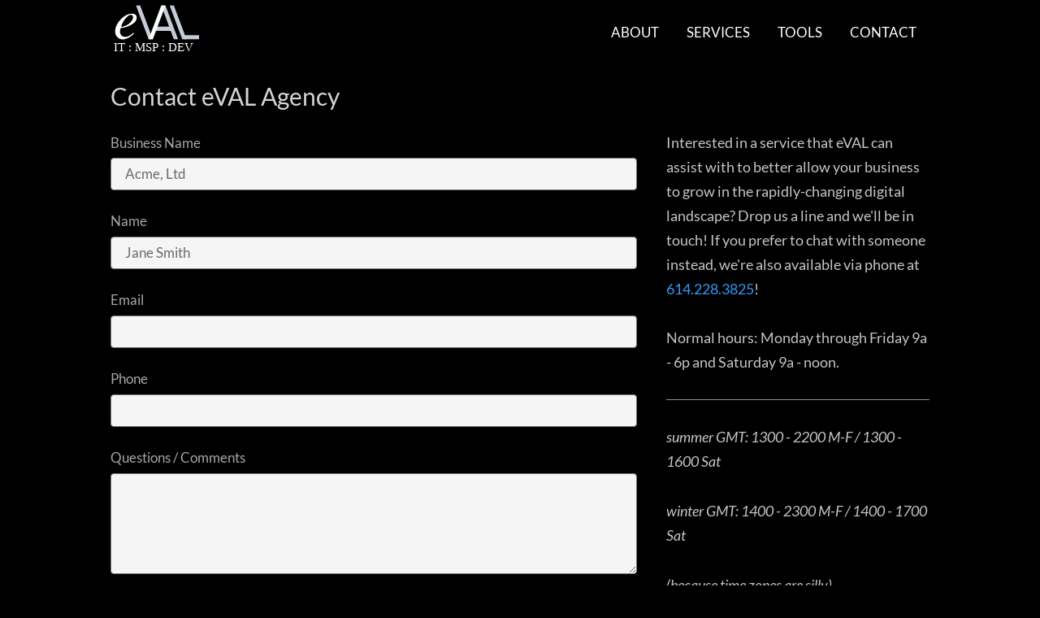

--- FILE ---
content_type: text/html; charset=UTF-8
request_url: https://eval.agency/contact
body_size: 6729
content:
<!DOCTYPE html>
<html  prefix="og: http://ogp.me/ns#" lang="en">
	<head>
<link rel="canonical" href="https://eval.agency/contact"/><meta charset="UTF-8"/><meta name="viewport" content="width=device-width, initial-scale=1"/><meta name="generator" content="Core Plus (https://corepl.us)"/><meta name="robots" content="noarchive"/><link rel="shortcut icon" sizes="512x512" href="https://eval.agency/files/public/tmp/eval-black-transparent-e84a30295345b3959679fe0d87f4ba0b-512x512-a.png?v=1625621234"/><link rel="shortcut icon" sizes="256x256" href="https://eval.agency/files/public/tmp/eval-black-transparent-e84a30295345b3959679fe0d87f4ba0b-256x256-a.png?v=1625621234"/><link rel="shortcut icon" sizes="196x196" href="https://eval.agency/files/public/tmp/eval-black-transparent-e84a30295345b3959679fe0d87f4ba0b-196x196-a.png?v=1625621234"/><link rel="shortcut icon" sizes="192x192" href="https://eval.agency/files/public/tmp/eval-black-transparent-e84a30295345b3959679fe0d87f4ba0b-192x192-a.png?v=1625621234"/><link rel="apple-touch-icon" sizes="180x180" href="https://eval.agency/files/public/tmp/eval-black-transparent-e84a30295345b3959679fe0d87f4ba0b-180x180-a.png?v=1625621234"/><link rel="apple-touch-icon" sizes="152x152" href="https://eval.agency/files/public/tmp/eval-black-transparent-e84a30295345b3959679fe0d87f4ba0b-152x152-a.png?v=1625621234"/><link rel="apple-touch-icon" sizes="120x120" href="https://eval.agency/files/public/tmp/eval-black-transparent-e84a30295345b3959679fe0d87f4ba0b-120x120-a.png?v=1625621234"/><link rel="shortcut icon" sizes="96x96" href="https://eval.agency/files/public/tmp/eval-black-transparent-e84a30295345b3959679fe0d87f4ba0b-96x96-a.png?v=1625621234"/><link rel="apple-touch-icon" sizes="76x76" href="https://eval.agency/files/public/tmp/eval-black-transparent-e84a30295345b3959679fe0d87f4ba0b-76x76-a.png?v=1625621234"/><link rel="shortcut icon" sizes="64x64" href="https://eval.agency/files/public/tmp/eval-black-transparent-e84a30295345b3959679fe0d87f4ba0b-64x64-a.png?v=1625621234"/><link rel="apple-touch-icon" sizes="60x60" href="https://eval.agency/files/public/tmp/eval-black-transparent-e84a30295345b3959679fe0d87f4ba0b-60x60-a.png?v=1625621234"/><link rel="shortcut icon" sizes="48x48" href="https://eval.agency/files/public/tmp/eval-black-transparent-e84a30295345b3959679fe0d87f4ba0b-48x48-a.png?v=1625621234"/><link rel="shortcut icon" sizes="32x32" href="https://eval.agency/files/public/tmp/eval-black-transparent-e84a30295345b3959679fe0d87f4ba0b-32x32-a.png?v=1625621234"/><link rel="shortcut icon" sizes="16x16" href="https://eval.agency/files/public/tmp/eval-black-transparent-e84a30295345b3959679fe0d87f4ba0b-16x16-a.png?v=1625621234"/><title>Contact</title><meta http-equiv="Content-Type" content="text/html;charset=UTF-8"/><link type="text/css" href="https://eval.agency/files/assets/css/content.min.css?v=1610899326" media="all" rel="stylesheet"/><style data-source="settings">:root{--box-shadow-all:0 0 0.2rem 0.1rem #919191;--box-shadow-bottom:0 0.1rem 0.2rem #919191;--box-shadow-bottomleft:-0.1rem 0.1rem 0.2rem #919191;--box-shadow-bottomright:0.1rem 0.1rem 0.2rem #919191;--box-shadow-left:-0.1rem 0 0.2rem #919191;--box-shadow-right:0.1rem 0 0.2rem #919191;--box-shadow-top:0 -0.1rem 0.2rem #919191;--box-shadow-topleft:-0.1rem -0.1rem 0.2rem #919191;--box-shadow-topright:0.1rem -0.1rem 0.2rem #919191;--breakpoint-mobile:37rem;--breakpoint-narrow:74rem;--breakpoint-tablet:52rem;--breakpoint-wide:102rem;--button-background-color:#edf2f7;--button-background-color-active:#96ceff;--button-background-color-disabled:white;--button-background-color-hover:#96ceff;--button-border-color:#1f85ea;--button-border-color-active:#083158;--button-border-color-disabled:#b9d9f8;--button-border-color-hover:#083158;--button-border-radius:4px;--button-border-style:solid;--button-border-width:1px;--button-box-shadow:0.1rem 0.1rem 0.2rem #888;--button-box-shadow-active:0 0 0.2rem 0.1rem #96ceff;--button-box-shadow-color:#888;--button-box-shadow-disabled:0 0 0.2rem 0.1rem white;--button-box-shadow-hover:0 0 0.2rem 0.1rem #96ceff;--button-color:#0E5295;--button-color-active:#000;--button-color-disabled:#5ca6f0;--button-color-hover:#000;--button-font-family:Lato, sans-serif;--button-font-size:17px;--button-font-weight:400;--button-icon-color:#3278bd;--button-icon-color-active:#000;--button-icon-color-disabled:#aeccea;--button-icon-color-hover:#000;--button-icon-margin:0 0.34em 0 0;--button-line-height:1.9em;--button-margin:0.34em;--button-padding:0.4em 0.8em;--button-primary-background-color:#4693dc;--button-primary-color:white;--button-primary-icon-color:white;--content-alt-background-color:#2d2d2d;--content-alt-background-color-active:#a0a0a0;--content-alt-background-color-disabled:white;--content-alt-background-color-hover:#a0a0a0;--content-alt-border-color:#777777;--content-alt-border-color-active:#232323;--content-alt-border-color-disabled:#cbcbcb;--content-alt-border-color-hover:#232323;--content-alt-border-radius:4px;--content-alt-border-style:solid;--content-alt-border-width:1px;--content-alt-color:#bfbfbf;--content-alt-color-active:black;--content-alt-color-disabled:#7f7f7f;--content-alt-color-hover:black;--content-alt-font-family:Lato, sans-serif;--content-alt-font-size:17px;--content-alt-font-weight:400;--content-alt-line-height:1.7em;--content-alt-margin:1.7em;--content-alt-padding:0;--content-animation-duration:150ms;--content-animation-transition:ease;--content-background-color:#000000;--content-background-color-active:#ababab;--content-background-color-disabled:white;--content-background-color-hover:#004d65;--content-background-color-selected:#444;--content-border-color:#919191;--content-border-color-active:#3c3c3c;--content-border-color-disabled:#e5e5e5;--content-border-color-hover:#3c3c3c;--content-border-radius:4px;--content-border-style:solid;--content-border-width:1px;--content-color:#c5c5c5;--content-color-active:black;--content-color-disabled:#989898;--content-color-hover:#ffffff;--content-color-selected:#FFF;--content-email-background-color:white;--content-email-font-family:sans-serif;--content-email-font-size:14pt;--content-email-width:800px;--content-font-family:Lato, sans-serif;--content-font-size:18px;--content-font-weight:400;--content-line-height:1.7em;--content-margin:1.7em;--content-padding:1.7em;--content-print-background-color:white;--content-print-border-color:#aaa;--content-print-color:#444;--content-print-font-size:10pt;--content-shadow-blur:0.2rem;--content-shadow-color:#919191;--content-shadow-offset:0.1rem;--content-width:58rem;--default-border-radius:4px;--default-border-style:solid;--default-border-width:1px;--default-lg-spacing:2.55em;--default-md-spacing:0.85em;--default-sm-spacing:0.34em;--default-spacing:1.7em;--error-background-color:#fff0f0;--error-border-color:#953137;--error-color:#953137;--error-icon-color:#953137;--footer-alt-background-color:#ececec;--footer-alt-color:#2b2b2b;--footer-alt-margin:1.7em;--footer-alt-padding:0;--footer-background-color:#ececec;--footer-color:#444;--footer-email-background-color:white;--footer-email-color:#333;--footer-email-font-family:sans-serif;--footer-email-font-size:10pt;--footer-font-family:Lato, sans-serif;--footer-font-size:17px;--footer-font-weight:400;--footer-link-color:#0056AC;--footer-link-color-active:#000204;--footer-link-color-hover:#000204;--footer-margin:1.7em;--footer-padding:0;--h1-color:#d5d5d5;--h1-font-family:Lato, sans-serif;--h1-font-size:29.75px;--h1-font-weight:400;--h1-margin:0.85em 0 0.85em;--h1-padding:0;--h1-print-font-size:16.5pt;--h2-color:#b7b7b7;--h2-font-family:Lato, sans-serif;--h2-font-size:25.5px;--h2-font-weight:600;--h2-margin:1.7em 0 0.85em;--h2-padding:0;--h2-print-font-size:15pt;--h3-color:#333;--h3-font-family:Lato, sans-serif;--h3-font-size:22.1px;--h3-font-weight:400;--h3-margin:1.7em 0 0.85em;--h3-padding:0;--h3-print-font-size:13pt;--h4-color:#333;--h4-font-family:Lato, sans-serif;--h4-font-size:20.4px;--h4-font-weight:400;--h4-margin:1.7em 0 0.85em;--h4-padding:0;--h4-print-font-size:11pt;--h5-color:#444;--h5-font-family:Lato, sans-serif;--h5-font-size:18.7px;--h5-font-weight:400;--h5-margin:1.7em 0 0.85em;--h5-padding:0;--h5-print-font-size:10pt;--h6-color:#444;--h6-font-family:Lato, sans-serif;--h6-font-size:17px;--h6-font-weight:400;--h6-margin:1.7em 0 0.85em;--h6-padding:0;--h6-print-font-size:10pt;--header-alt-background-color:#FFF;--header-alt-margin:1.7em;--header-alt-padding:0;--header-background-color:#000000;--header-border-color:#999;--header-border-style:solid;--header-border-width:1px;--header-color:#bdbdbd;--header-email-background-color:#FFF;--header-email-color:#444;--header-email-font-family:sans-serif;--header-email-font-size:12pt;--header-font-family:Lato, sans-serif;--header-font-size:17px;--header-font-weight:400;--header-margin:1.7em;--header-padding:0;--header-print-background-color:#FFF;--header-print-color:black;--header-print-font-family:Lato, sans-serif;--header-print-font-size:9pt;--info-background-color:#eaecf9;--info-border-color:#3945a1;--info-color:#3945a1;--info-icon-color:#3945a1;--input-background-color:#F5F5F5;--input-background-color-active:#FFF;--input-background-color-disabled:white;--input-background-color-hover:#e1f8ff;--input-border-color:#777777;--input-border-color-active:#232323;--input-border-color-disabled:#cbcbcb;--input-border-color-hover:#232323;--input-border-radius:4px;--input-border-style:solid;--input-border-width:1px;--input-color:#444;--input-color-active:black;--input-color-disabled:#989898;--input-color-hover:black;--input-description-color:#4d4d4d;--input-description-font-size:15.3px;--input-font-family:Lato, sans-serif;--input-font-size:17px;--input-font-weight:400;--input-margin:0 0 0.8em;--input-padding:0.5em 1em;--input-placeholder-color:#6a6a6a;--interactive-color:#0056AC;--label-color:#a6a6a6;--label-font-family:Lato, sans-serif;--label-font-size:17px;--label-font-weight:400;--label-margin:0 0 0.2em;--label-padding:0;--link-background-color:#fefeff;--link-background-color-active:#55aaff;--link-background-color-disabled:white;--link-background-color-hover:#55aaff;--link-border-color:#0056AC;--link-border-color-active:#000204;--link-border-color-disabled:#55aaff;--link-border-color-hover:#000204;--link-border-radius:4px;--link-border-style:solid;--link-border-width:1px;--link-color:#3697f9;--link-color-active:#000204;--link-color-disabled:#55aaff;--link-color-hover:#ffffff;--log-background-color:#ececec;--log-border-color:#444;--log-color:#444;--log-icon-color:#444;--monospace-background-color:#ececec;--monospace-border-color:#444;--monospace-color:#444;--monospace-font-family:monospace;--monospace-font-size:17px;--monospace-font-weight:normal;--monospace-line-height:1.7em;--monospace-margin:1.7em;--monospace-padding:0;--nav-background-color:#000000;--nav-link-background-color:#000000;--nav-link-background-color-active:#0056AC;--nav-link-background-color-disabled:white;--nav-link-background-color-hover:#00254a;--nav-link-color:#0070e2;--nav-link-color-active:#f2f2f2;--nav-link-color-disabled:#55aaff;--nav-link-color-hover:#ffffff;--nav-link-font-family:Lato, sans-serif;--nav-link-font-size:17px;--nav-link-font-weight:400;--nav-link-margin:1.7em;--nav-link-padding:0;--nav-margin:1.7em;--nav-padding:0;--nav-text-background-color:#f2f2f2;--nav-text-background-color-active:#0056AC;--nav-text-background-color-disabled:white;--nav-text-background-color-hover:#0056AC;--nav-text-color:#0056AC;--nav-text-color-active:#f2f2f2;--nav-text-color-disabled:#55aaff;--nav-text-color-hover:#f2f2f2;--nav-text-font-family:Lato, sans-serif;--nav-text-font-size:17px;--nav-text-font-weight:400;--nav-text-margin:1.7em;--nav-text-padding:0;--note-background-color:#fffdf0;--note-border-color:#454330;--note-color:#454330;--note-icon-color:#454330;--pre-background-color:#EEE;--pre-border-color:#919191;--pre-color:black;--pre-font-family:monospace;--pre-font-size:17px;--pre-font-weight:400;--success-background-color:#eefdee;--success-border-color:#026402;--success-color:#026402;--success-icon-color:#026402;--tutorial-background-color:white;--tutorial-border-color:#185a99;--tutorial-color:#185a99;--tutorial-icon-color:#185a99;--warning-background-color:#fdf3e9;--warning-border-color:#6f4300;--warning-color:#6f4300;--warning-icon-color:#6f4300;}</style><style data-source="admin-page-custom">.layout-side .content-markdown {
  margin-top: 0;
}
body .layout-sidebar .layout-content {
  margin-right: 2em;
}</style><link type="text/css" href="https://eval.agency/files/assets/css/styles.min.css?v=1623796237" media="all" rel="stylesheet"/><link type="text/css" href="https://eval.agency/files/assets/css/fontawesome/fontawesome.min.css?v=1621597076" media="all" rel="stylesheet"/><link type="text/css" href="https://eval.agency/files/assets/css/fontawesome/brands.min.css?v=1621597076" media="all" rel="stylesheet"/><link type="text/css" href="https://eval.agency/files/assets/css/navigation.min.css?v=1614788824" media="all" rel="stylesheet"/><script type="text/javascript" src="https://eval.agency/files/assets/js/jquery/jquery-3.6.0.min.js?v=1617195783"></script><script type="text/javascript">let Core = window.Core || {"ROOT_WDIR":"\/","ROOT_URL":"https:\/\/eval.agency\/","ROOT_URL_SSL":"https:\/\/eval.agency\/","ROOT_URL_NOSSL":"http:\/\/eval.agency\/","SSL":"true","SSL_MODE":"required","User":{"id":"","authenticated":false},"Url":"\/contact","Browser":{"useragent":"Mozilla\/5.0 (Macintosh; Intel Mac OS X 10_15_7) AppleWebKit\/537.36 (KHTML, like Gecko) Chrome\/131.0.0.0 Safari\/537.36; ClaudeBot\/1.0; +claudebot@anthropic.com)","browser_name":"Generic Bot","browser_type":null,"browser_version":null,"platform_name":null,"platform_version":null,"platform_architecture":null,"device_name":null,"device_manufacturer":null}};</script><script type="text/javascript" src="https://eval.agency/files/assets/js/core.head.min.js?v=1620236716"></script><script>window.i18n = window.i18n || {"strings":{},"months":{"short":["Jan","Feb","Mar","Apr","May","Jun","Jul","Aug","Sep","Oct","Nov","Dec"],"long":["January","February","March","April","May","June","July","August","September","October","November","December"]},"days":{"short":["Sun","Mon","Tue","Wed","Thu","Fri","Sat"],"long":["Sunday","Monday","Tuesday","Wednesday","Thursday","Friday","Saturday"]}};
</script><script type="text/javascript" src="https://eval.agency/files/assets/js/jquery/jquery.hoverIntent.min.js?v=1596057366"></script>
		
		<style media="all">/**
 * This file can be used to easily edit the site styles and layout
 *
 * Styles here get applied to every page for desktops, mobile devices, and basically any "screen".
 *
 *
 * Modifications to this file will get saved in themes/custom/assets/css/
 */

.skin-basic .outer-wrapper {
  position: relative;
}
.skin-basic .page-header {
  position: sticky;
  top: 0;
  left: 0;
  width: 100%;
  z-index: 3;
}
.skin-basic .page-header .site-logo img {
  height: 70px;
}
.skin-basic .page-header .widgetarea-headerright .navigation-menu {
  height: 100%;
  display: flex;
  justify-content: flex-end;
  align-items: center;
  column-gap: 2em;
}
.skin-basic .page-header .widgetarea-headerright .navigation-menu a,
.skin-basic .page-header .widgetarea-headerright .navigation-menu span {
  color: white;
}
.skin-basic .page-header .widgetarea-headerright .navigation-menu .navigation-menu-over > a {
  color: #3697f9;
}
.skin-basic .page-header .widgetarea-headerright .navigation-menu > li > a,
.skin-basic .page-header .widgetarea-headerright .navigation-menu > li > span {
  text-transform: uppercase;
}
.skin-basic .page-header .widgetarea-headerright .navigation-menu .sub-menu {
  background-color: black;
}
.skin-basic .page-header .widgetarea-headerright .navigation-menu .sub-menu .sub-menu {
  left: inherit;
  right: 99%;
}
.skin-basic .page-header .widgetarea-headerright .navigation-menu .sub-menu .sub-menu li {
  display: block;
  text-align: right;
}
.skin-basic .navigation-menu.horizontal-layout > li > .sub-menu {
  display: block;
  transition: transform 0.25s;
  transform: scaleY(0);
  transform-origin: top;
}
.skin-basic .navigation-menu.horizontal-layout > li.navigation-menu-over > .sub-menu {
  transform: scaleY(1);
}

.skin-basic .navigation-menu.horizontal-layout > li > .sub-menu > li > .sub-menu {
  display: block;
  transition: transform 0.25s;
  transform: scaleX(0);
  transform-origin: right;
}
.skin-basic .navigation-menu.horizontal-layout > li > .sub-menu > li.navigation-menu-over > .sub-menu {
  transform: scaleX(1);
}

.template-callout-single .page-callout .callout-background {
  position: fixed;
  z-index: 1;
  top: 4em;
}
.template-callout-single .page-callout .callout-body {
  position: relative;
  z-index: 2;
  background-color: rgba(0, 0, 0, 0.8);
  padding: 2em 1em;
}
.template-callout-single .page-callout .callout-cta {
  position: relative;
  z-index: 2;
  background-color: rgba(0, 0, 0, 0.8);
  padding: 2em 1em;
}</style>
		<style media="print">/**
 * This file can be used to easily edit the site styles on printed pages and PDFs
 *
 *
 * Modifications to this file will get saved in themes/custom/assets/css/
 */
</style>
		
		<meta name="viewport" content="width=100%; initial-scale=1; maximum-scale=5; minimum-scale=1; user-scalable=yes;"/>
	</head>

	
	
	

	<body class="core-2019-skin skin-basic template-contact page-content-view-fd4113c8-0ec9-1000-72c3-0001cc5304d9 page-content-view page-content page-rewriteurl-contact">

		<div class="outer-wrapper">
			<header class="page-header">
				<div class="width-wrapper">
					<a href="https://eval.agency/" title="eVAL Agency" class="site-logo">
													<img src="https://eval.agency/files/public/logo/eval-it_msp_dev-white-transparent-fitted.svg?v=1625621233" alt="eVAL Agency" />
											</a>

					<div class="widgetarea widgetarea-headerright" widgetarea="Header Right">



	<div class="navigation-menu-mobile-handler" title="Toggle Menu" data-target="navigation-menu-10" data-breakpoint="700">
		<span>Navigation</span>
		<i class="icon icon-angle-down"></i>
	</div>


<ul class="navigation-menu horizontal-layout track-click" data-track-category="primary-navigation" id="navigation-menu-10">
									<li class="about-link">
			<a href="https://eval.agency/about" target="">About</a>
		
	</li>

									<li class="services-link more">
			<a href="https://eval.agency/services" target="">Services</a>
		
			<ul class="sub-menu">
																			<li class="information-technology-link">
			<a href="https://eval.agency/services/information-technology" target="">Information Technology</a>
		
			<ul class="sub-menu">
																			<li class="business-voip-solutions-link">
			<a href="https://eval.agency/services/information-technology/business-voip" target="">Business VoIP Solutions</a>
		
	</li>

																			<li class="network-management-link">
			<a href="https://eval.agency/services/information-technology/network-management" target="">Network Management</a>
		
	</li>

																			<li class="server-management-link">
			<a href="https://eval.agency/services/information-technology/server-management" target="">Server Management</a>
		
	</li>

																			<li class="server-monitoring-link">
			<a href="https://eval.agency/services/information-technology/server-monitoring" target="">Server Monitoring</a>
		
	</li>

					</ul>
	</li>

																			<li class="managed-service-provider-link">
			<a href="https://eval.agency/services/managed-service-provider" target="">Managed Service Provider</a>
		
			<ul class="sub-menu">
																			<li class="endpoint-monitoring-link">
			<a href="https://eval.agency/services/managed-service-provider/workstation-monitoring" target="">Endpoint Monitoring</a>
		
	</li>

																			<li class="endpoint-security-link">
			<a href="https://eval.agency/services/managed-service-provider/endpoint-security" target="">Endpoint Security</a>
		
	</li>

																			<li class="endpoint-support-link">
			<a href="https://eval.agency/services/managed-service-provider/endpoint-support" target="">Endpoint Support</a>
		
	</li>

					</ul>
	</li>

																			<li class="development-services-link">
			<a href="https://eval.agency/services/development" target="">Development Services</a>
		
			<ul class="sub-menu">
																			<li class="custom-web-app-development-link">
			<a href="https://eval.agency/services/development/custom-web-application" target="">Custom Web App Development</a>
		
	</li>

																			<li class="web-app-management-link">
			<a href="https://eval.agency/services/development/web-app-management" target="">Web App Management</a>
		
	</li>

																			<li class="web-technologies-support-link">
			<a href="https://eval.agency/services/development/web-technology-support" target="">Web Technologies Support</a>
		
	</li>

					</ul>
	</li>

					</ul>
	</li>

									<li class="tools-link more">
			<span>Tools</span>
	
			<ul class="sub-menu">
																			<li class="gitignore-builder-link">
			<a href="https://eval.agency/tools/gitignore-builder" target="">gitignore Builder</a>
		
	</li>

					</ul>
	</li>

									<li class="contact-link active">
			<a href="https://eval.agency/contact" target="">Contact</a>
		
	</li>

	</ul>



	


</div>
					
				</div>
			</header>

			<nav class="page-primary-navigation">
				<div class="width-wrapper">
					
				</div>
			</nav>

										
			<div class="content-wrapper page-column-width-0">
				<section class="page-content">
					
					

					
<div data-block-panel="Header Column">

<div data-block="Heading - H1 Primary" data-block-key="heading1" data-block-image="heading_h1.png">
    
    		<div class="width-wrapper">
			<h1>Contact eVAL Agency</h1>
		</div>
    </div></div>

<div class="layout-sidebar width-wrapper">
	<main class="layout-content" data-block-panel="Main Column">

	<div data-block="Contact Form" data-block-key="widget1" data-block-image="assets/images/placeholders/generic.svg">
	<div class="width-wrapper" id="form-contact-form">
	


<form class="form-orientation-horizontal" action="https://eval.agency/form/submit" method="POST">
<input type="hidden" id="formhiddeninput-__formid" name="__formid" value="c8ec648846bf1f426be2e6f0e772c16f">
<input type="hidden" id="formhiddeninput-__nonce" name="__nonce" value="85724cd5-1016-1000-7b80-00014910d683547301587310ce7c">

<div class=" formelement formtextinput formtextinput-fields-business-name">

	<label for="formtextinput-fields-business-name" class="form-element-label">
		Business Name
			</label>

	
			
		<div class="form-element-value">
			<input type="text" id="formtextinput-fields-business-name" name="fields[business-name]" placeholder="Acme, Ltd" title="Business Name">
		</div>
	</div>


<div class=" formelement formtextinput formtextinput-fields-name">

	<label for="formtextinput-fields-name" class="form-element-label">
		Name
			</label>

	
			
		<div class="form-element-value">
			<input type="text" id="formtextinput-fields-name" name="fields[name]" placeholder="Jane Smith" title="Name">
		</div>
	</div>



<div class=" formelement formemailinput formemailinput-fields-email">

	<label for="fields[email]" class="form-element-label">
		Email
			</label>
	
		
		
	<div class="form-element-value">
		<input type="email"  id="formemailinput-fields-email" name="fields[email]" title="Email"/>
	</div>
</div>
<div class=" formelement formtextinput formtextinput-fields-phone">

	<label for="formtextinput-fields-phone" class="form-element-label">
		Phone
			</label>

	
			
		<div class="form-element-value">
			<input type="text" id="formtextinput-fields-phone" name="fields[phone]" placeholder="" title="Phone">
		</div>
	</div>

<div class=" formelement formtextareainput">
	<label class="form-element-label" for="fields[questions-comments]">
		Questions / Comments
			</label>

	
	<div class="form-element-value">
		<textarea id="formtextareainput-fields-questions-comments" name="fields[questions-comments]" placeholder="" rows="5" cols="" title="Questions / Comments"></textarea>
	</div>
</div><div class=" formelement formsubmitinput formsubmitinput-fields">
    <input type="submit"  id="formsubmitinput-fields" name="fields[]" value="Send Message">
</div>
	</form>

</div>



</div></main>
	<aside class="layout-side" data-block-panel="Side Column">

	<div data-block="Markdown Content" data-block-key="md_content1" data-block-image="markdown_content.png">
	
			<div class="width-wrapper content-markdown">
			<p>Interested in a service that eVAL can assist with to better allow your business to grow in the rapidly-changing digital landscape?  Drop us a line and we'll be in touch!  If you prefer to chat with someone instead, we're also available via phone at <a href="tel:+16142283825">614.228.3825</a>!</p>

<p>Normal hours: Monday through Friday 9a - 6p and Saturday 9a - noon.</p>

<hr />

<p><em>summer GMT: 1300 - 2200 M-F / 1300 - 1600 Sat</em></p>

<p><em>winter GMT: 1400 - 2300 M-F / 1400 - 1700 Sat</em></p>

<p><em>(because time zones are silly)</em></p>

		</div>
	</div></aside>
</div>






					
				</section>

                					<!-- The Left Column widget is empty, skipping rendering of aside#left-col. -->
                
									<!-- The Right Column widget is empty, skipping rendering of aside#right-col. -->
							</div>

			<footer class="page-footer">
				<div class="width-wrapper">
					

					<p class="legal-notice"><a href="https://corepl.us" target="_blank" rel="noopener" title="Core Plus - PHP MVC Framework and CMS">Site base firmware and core modules</a> licensed under the <a href="https://www.gnu.org/licenses/agpl" target="_blank" rel="noopener" class="agplv3-tag">AGPLv3</a>, other packages and plugins licensed separately</p>
				</div>
			</footer>
		</div>
	<script>
  (function(i,s,o,g,r,a,m){i['GoogleAnalyticsObject']=r;i[r]=i[r]||function(){
  (i[r].q=i[r].q||[]).push(arguments)},i[r].l=1*new Date();a=s.createElement(o),
  m=s.getElementsByTagName(o)[0];a.async=1;a.src=g;m.parentNode.insertBefore(a,m)
  })(window,document,'script','//www.google-analytics.com/analytics.js','ga');

  ga('create', 'UA-41363213-1', 'auto');
  ga('send', 'pageview');
</script><script type="text/javascript" src="https://eval.agency/files/assets/js/google/tracking-events.js?v=1596057302"></script><script type="text/javascript" src="https://eval.agency/files/assets/js/formbuilder/view.min.js?v=1596057290"></script><script type="text/javascript" src="https://eval.agency/files/assets/js/core.min.js?v=1618226512"></script>
	<script>
	// A little script to ensure the nav responds to hover states
	$(function(){
		var $mobileHandlers = $('.navigation-menu-mobile-handler'),
			$menus = $('ul.navigation-menu');

		$menus
			.find('li')
			.mouseover(function(){
				$(this).addClass('navigation-menu-over');
				return true;
			})
			.mouseout(function(){ 
				$(this).removeClass('navigation-menu-over');
				return true;
			});
		
		if ( $.fn.hoverIntent) {
			$('.horizontal-layout li').hoverIntent({
				over: function(){
					$(this).addClass('navigation-menu-over');
					//$(this).find('ul').first().slideDown(250);
				},
				out: function(){
					$(this).removeClass('navigation-menu-over');
					//$(this).find('ul').first().slideUp(250);
				},
				timeout: 120
			});
		}

		$mobileHandlers.click(function() {
			var $this = $(this),
				$target = $('#' + $this.data('target'));

			if($target.hasClass('expanded')) {
				$this.removeClass('active');
				$target.removeClass('expanded');
			}
			else {
				$this.addClass('active');
				$target.addClass('expanded');
			}

			return false;
		});

		// On load, set the initial width
		$mobileHandlers.each(function() {
			var $this = $(this),
				breakpoint = $this.data('breakpoint');

			if(window.outerWidth < breakpoint) {
				$this.addClass('enabled');
				$('#' + $this.data('target')).addClass('mobile');
			}
		});


		$(window).resize(() => {
			$mobileHandlers.each(function() {
				var $this = $(this),
					breakpoint = $this.data('breakpoint'),
					$target = $('#' + $this.data('target'));

				if(window.outerWidth < breakpoint) {
					$this.addClass('enabled');
					$target.addClass('mobile');
				}
				else {
					$this.removeClass('enabled');
					$target.removeClass('mobile');
				}
			});
		});
	});
	</script>
</body>

</html>


--- FILE ---
content_type: text/css
request_url: https://eval.agency/files/assets/css/content.min.css?v=1610899326
body_size: 402
content:
.content-callout{position:relative;overflow:hidden}.content-callout .callout-body{opacity:0.95;position:relative;z-index:2;display:flex;flex-wrap:wrap;margin-top:6em;margin-bottom:7em;background:var(--content-background-color);color:var(--content-color)}.content-callout .callout-body .callout-content{flex:4;margin:2em 4em}.content-callout .callout-body .callout-content h2{margin:0 0 0.4em}.content-callout .callout-body .callout-side-image img{display:block}.content-callout .callout-body .callout-cta{flex:1;padding:2em 2em;text-align:center;font-size:1.3em}.content-callout.callout-content-side-right .callout-body .callout-content{order:2}.content-callout.callout-content-side-right .callout-body .callout-cta{order:1}.content-callout.callout-has-side-image .callout-body .callout-side-image{flex:1}.content-callout.callout-has-side-image .callout-body .callout-cta{flex:5 100%}.content-callout.callout-content-side-right.callout-has-side-image .callout-body .callout-content{order:2}.content-callout.callout-content-side-right.callout-has-side-image .callout-body .callout-side-image{flex:1}.content-callout.callout-content-side-right.callout-has-side-image .callout-body .callout-cta{order:3}section.feature-boxes-group .width-wrapper{display:flex;flex-wrap:wrap;justify-content:space-between;align-items:stretch}section.feature-boxes-group .width-wrapper .feature-box{margin:1em}section.feature-boxes-group .width-wrapper .feature-box a{color:inherit}section.feature-boxes-group .width-wrapper .feature-box .feature-box-header{margin:0;padding:0.5em}section.feature-boxes-group .width-wrapper .feature-box .feature-box-header a{display:block}section.feature-boxes-group .width-wrapper .feature-box .feature-box-content{margin:0;padding:0.5em}section.feature-boxes-group .width-wrapper .feature-box.box-size-small{flex:1 20%}section.feature-boxes-group .width-wrapper .feature-box.box-size-medium{flex:2 45%}section.feature-boxes-group .width-wrapper .feature-box.box-size-full{flex:3 100%}section.feature-boxes-group .width-wrapper .feature-box.box-size-full.box-side-right{display:flex}section.feature-boxes-group .width-wrapper .feature-box.box-size-full.box-side-right .feature-box-header{flex:1}section.feature-boxes-group .width-wrapper .feature-box.box-size-full.box-side-right .feature-box-content{flex:3}section.feature-boxes-group .width-wrapper .feature-box.box-size-full.box-side-left{display:flex}section.feature-boxes-group .width-wrapper .feature-box.box-size-full.box-side-left .feature-box-header{flex:1;order:2}section.feature-boxes-group .width-wrapper .feature-box.box-size-full.box-side-left .feature-box-content{flex:3;order:1}.content-header{background-color:var(--content-header-background-color, transparent);text-align:var(--content-header-text-align, center);padding:var(--content-header-padding, 3em 0)}.content-header h1{padding-top:0;color:var(--content-header-h1-color, inherit)}.content-header p{padding-bottom:0;color:var(--content-header-headline-color, inherit)}.content-markdown{margin-top:3em;margin-bottom:3em}


--- FILE ---
content_type: text/css
request_url: https://eval.agency/files/assets/css/styles.min.css?v=1623796237
body_size: 21865
content:
@font-face{font-family:'Lato';font-style:italic;font-weight:400;font-display:swap;src:local("Lato Italic"),local("Lato-Italic"),url(../fonts/lato/S6u8w4BMUTPHjxsAUi-qJCY.woff2) format("woff2");unicode-range:U+0100-024F, U+0259, U+1E00-1EFF, U+2020, U+20A0-20AB, U+20AD-20CF, U+2113, U+2C60-2C7F, U+A720-A7FF}@font-face{font-family:'Lato';font-style:italic;font-weight:400;font-display:swap;src:local("Lato Italic"),local("Lato-Italic"),url(../fonts/lato/S6u8w4BMUTPHjxsAXC-q.woff2) format("woff2");unicode-range:U+0000-00FF, U+0131, U+0152-0153, U+02BB-02BC, U+02C6, U+02DA, U+02DC, U+2000-206F, U+2074, U+20AC, U+2122, U+2191, U+2193, U+2212, U+2215, U+FEFF, U+FFFD}@font-face{font-family:'Lato';font-style:normal;font-weight:400;font-display:swap;src:local("Lato Regular"),local("Lato-Regular"),url(../fonts/lato/S6uyw4BMUTPHjxAwXjeu.woff2) format("woff2");unicode-range:U+0100-024F, U+0259, U+1E00-1EFF, U+2020, U+20A0-20AB, U+20AD-20CF, U+2113, U+2C60-2C7F, U+A720-A7FF}@font-face{font-family:'Lato';font-style:normal;font-weight:400;font-display:swap;src:local("Lato Regular"),local("Lato-Regular"),url(../fonts/lato/S6uyw4BMUTPHjx4wXg.woff2) format("woff2");unicode-range:U+0000-00FF, U+0131, U+0152-0153, U+02BB-02BC, U+02C6, U+02DA, U+02DC, U+2000-206F, U+2074, U+20AC, U+2122, U+2191, U+2193, U+2212, U+2215, U+FEFF, U+FFFD}html{box-sizing:border-box;height:100%;font-family:var(--content-font-family, Lato,sans-serif);font-weight:var(--content-font-weight, 400);font-size:var(--content-font-size, 17px);color:var(--content-color, #444);line-height:var(--content-line-height, 1.7em)}*,*::before,*::after{box-sizing:inherit}::selection,::-moz-selection{background:var(--content-background-color-selected, #444);color:var(--content-color-selected, #fff)}body{height:100%;margin:0;padding:0;background-color:var(--content-background-color);color:var(--content-color);font-family:var(--content-font-family);font-size:var(--content-font-size)}button,input[type="button"],input[type="reset"],input[type="submit"],.button{appearance:none;cursor:pointer;display:inline-block;-webkit-font-smoothing:antialiased;text-align:center;text-decoration:none;user-select:none;vertical-align:middle;white-space:nowrap;font-family:var(--button-font-family, Lato,sans-serif);font-weight:var(--button-font-weight, 400);font-size:var(--button-font-size, 17px);background-color:var(--button-background-color, #edf2f7);border-color:var(--button-border-color, #1f85ea);border-width:var(--button-border-width, 1px);border-style:var(--button-border-style, solid);border-radius:var(--button-border-radius, 4px);box-shadow:var(--button-box-shadow, .1rem .1rem .2rem #888);color:var(--button-color, #0E5295);line-height:var(--button-line-height, 1.9em);margin:var(--button-margin, .34em);padding:var(--button-padding, 0.4em 0.8em)}button a,button span,input[type="button"] a,input[type="button"] span,input[type="reset"] a,input[type="reset"] span,input[type="submit"] a,input[type="submit"] span,.button a,.button span{color:var(--button-color, #0E5295)}button .icon,input[type="button"] .icon,input[type="reset"] .icon,input[type="submit"] .icon,.button .icon{margin:0;color:var(--button-icon-color, #3278bd)}button.button-size-xlarge,input[type="button"].button-size-xlarge,input[type="reset"].button-size-xlarge,input[type="submit"].button-size-xlarge,.button.button-size-xlarge{font-size:2em}button.button-size-large,input[type="button"].button-size-large,input[type="reset"].button-size-large,input[type="submit"].button-size-large,.button.button-size-large{font-size:1.5em}button.button-size-small,input[type="button"].button-size-small,input[type="reset"].button-size-small,input[type="submit"].button-size-small,.button.button-size-small{font-size:0.75em}button.button-primary,input[type="button"].button-primary,input[type="reset"].button-primary,input[type="submit"].button-primary,.button.button-primary{background-color:var(--button-primary-background-color, #4693dc);color:var(--button-primary-color, #fff)}button.button-primary a,button.button-primary span,input[type="button"].button-primary a,input[type="button"].button-primary span,input[type="reset"].button-primary a,input[type="reset"].button-primary span,input[type="submit"].button-primary a,input[type="submit"].button-primary span,.button.button-primary a,.button.button-primary span{color:var(--button-primary-color, #fff)}button.button-primary .icon,input[type="button"].button-primary .icon,input[type="reset"].button-primary .icon,input[type="submit"].button-primary .icon,.button.button-primary .icon{color:var(--button-primary-icon-color, #fff)}button.button-icon-action,input[type="button"].button-icon-action,input[type="reset"].button-icon-action,input[type="submit"].button-icon-action,.button.button-icon-action{border-radius:2em;width:2.75em;height:2.75em;display:inline-flex;align-content:center;align-items:center;padding:0}button.button-icon-action i,input[type="button"].button-icon-action i,input[type="reset"].button-icon-action i,input[type="submit"].button-icon-action i,.button.button-icon-action i{width:1em;height:1em;padding:0;flex:1}button.button-icon-action span,input[type="button"].button-icon-action span,input[type="reset"].button-icon-action span,input[type="submit"].button-icon-action span,.button.button-icon-action span{display:none}button.button-icon-action.button-size-small i,input[type="button"].button-icon-action.button-size-small i,input[type="reset"].button-icon-action.button-size-small i,input[type="submit"].button-icon-action.button-size-small i,.button.button-icon-action.button-size-small i{font-size:1.5em}button.button-icon-action.button-size-large i,input[type="button"].button-icon-action.button-size-large i,input[type="reset"].button-icon-action.button-size-large i,input[type="submit"].button-icon-action.button-size-large i,.button.button-icon-action.button-size-large i{font-size:2em}button.button-toggle,input[type="button"].button-toggle,input[type="reset"].button-toggle,input[type="submit"].button-toggle,.button.button-toggle{padding:0 1.5em;display:inline;position:relative;margin:0 0.5em;vertical-align:baseline}button.button-toggle span,input[type="button"].button-toggle span,input[type="reset"].button-toggle span,input[type="submit"].button-toggle span,.button.button-toggle span{font-size:0;display:inline-block;height:100%;width:45%;position:absolute;left:0;top:0;right:inherit;background-color:var(--button-color);border-radius:var(--button-border-radius)}button.button-toggle.active span,input[type="button"].button-toggle.active span,input[type="reset"].button-toggle.active span,input[type="submit"].button-toggle.active span,.button.button-toggle.active span{left:inherit;top:0;right:0;background-color:var(--button-color-active)}button.button-toggle:hover span,input[type="button"].button-toggle:hover span,input[type="reset"].button-toggle:hover span,input[type="submit"].button-toggle:hover span,.button.button-toggle:hover span{background-color:var(--button-color-hover)}button:focus,button:hover,input[type="button"]:focus,input[type="button"]:hover,input[type="reset"]:focus,input[type="reset"]:hover,input[type="submit"]:focus,input[type="submit"]:hover,.button:focus,.button:hover{background-color:var(--button-background-color-hover, #96ceff);border-color:var(--button-border-color-hover, #083158);box-shadow:var(--button-box-shadow-hover, 0 0 .2rem .1rem #96ceff);color:var(--button-color-hover, #000)}button:focus>span,button:hover>span,input[type="button"]:focus>span,input[type="button"]:hover>span,input[type="reset"]:focus>span,input[type="reset"]:hover>span,input[type="submit"]:focus>span,input[type="submit"]:hover>span,.button:focus>span,.button:hover>span{background-color:var(--button-background-color-hover, #96ceff);color:var(--button-color-hover, #000)}button:focus>.icon,button:hover>.icon,input[type="button"]:focus>.icon,input[type="button"]:hover>.icon,input[type="reset"]:focus>.icon,input[type="reset"]:hover>.icon,input[type="submit"]:focus>.icon,input[type="submit"]:hover>.icon,.button:focus>.icon,.button:hover>.icon{color:var(--button-icon-color-hover, #000)}button:active,button.active,input[type="button"]:active,input[type="button"].active,input[type="reset"]:active,input[type="reset"].active,input[type="submit"]:active,input[type="submit"].active,.button:active,.button.active{background-color:var(--button-background-color-active, #96ceff);border-color:var(--button-border-color-active, #083158);box-shadow:var(--button-box-shadow-active, 0 0 .2rem .1rem #96ceff);color:var(--button-color-active, #000)}button:active>span,button.active>span,input[type="button"]:active>span,input[type="button"].active>span,input[type="reset"]:active>span,input[type="reset"].active>span,input[type="submit"]:active>span,input[type="submit"].active>span,.button:active>span,.button.active>span{background-color:var(--button-background-color-active, #96ceff);color:var(--button-color-active, #000)}button:active>.icon,button.active>.icon,input[type="button"]:active>.icon,input[type="button"].active>.icon,input[type="reset"]:active>.icon,input[type="reset"].active>.icon,input[type="submit"]:active>.icon,input[type="submit"].active>.icon,.button:active>.icon,.button.active>.icon{color:var(--button-icon-color-active, #000)}button:disabled,button.disabled,button[disabled=disabled],input[type="button"]:disabled,input[type="button"].disabled,input[type="button"][disabled=disabled],input[type="reset"]:disabled,input[type="reset"].disabled,input[type="reset"][disabled=disabled],input[type="submit"]:disabled,input[type="submit"].disabled,input[type="submit"][disabled=disabled],.button:disabled,.button.disabled,.button[disabled=disabled]{cursor:default;background-color:var(--button-background-color-disabled, #fff);border-color:var(--button-border-color-disabled, #b9d9f8);box-shadow:var(--button-box-shadow-disabled, 0 0 .2rem .1rem #fff);color:var(--button-color-disabled, #5ca6f0)}button:disabled>span,button.disabled>span,button[disabled=disabled]>span,input[type="button"]:disabled>span,input[type="button"].disabled>span,input[type="button"][disabled=disabled]>span,input[type="reset"]:disabled>span,input[type="reset"].disabled>span,input[type="reset"][disabled=disabled]>span,input[type="submit"]:disabled>span,input[type="submit"].disabled>span,input[type="submit"][disabled=disabled]>span,.button:disabled>span,.button.disabled>span,.button[disabled=disabled]>span{background-color:var(--button-background-color-disabled, #fff);color:var(--button-color-disabled, #5ca6f0)}button:disabled>.icon,button.disabled>.icon,button[disabled=disabled]>.icon,input[type="button"]:disabled>.icon,input[type="button"].disabled>.icon,input[type="button"][disabled=disabled]>.icon,input[type="reset"]:disabled>.icon,input[type="reset"].disabled>.icon,input[type="reset"][disabled=disabled]>.icon,input[type="submit"]:disabled>.icon,input[type="submit"].disabled>.icon,input[type="submit"][disabled=disabled]>.icon,.button:disabled>.icon,.button.disabled>.icon,.button[disabled=disabled]>.icon{color:var(--button-icon-color-disabled, #aeccea)}fieldset{border-width:1px;border-style:solid;margin:0;padding:1.7em;background-color:var(--content-alt-background-color, #f4f4f4);color:var(--content-alt-color, #2b2b2b);border-color:var(--content-border-color, #919191);border-radius:var(--content-border-radius, 4px)}legend{margin-bottom:.85em;padding:0}h1{display:block;font-family:var(--h1-font-family, Lato,sans-serif);font-weight:var(--h1-font-weight, 400);font-size:var(--h1-font-size, 29.75px);color:var(--h1-color, #222);margin:var(--h1-margin, .85em 0 .85em)}h2{display:block;font-family:var(--h2-font-family, Lato,sans-serif);font-weight:var(--h2-font-weight, 400);font-size:var(--h2-font-size, 25.5px);color:var(--h2-color, #222);margin:var(--h2-margin, 1.7em 0 .85em)}h3{display:block;font-family:var(--h3-font-family, Lato,sans-serif);font-weight:var(--h3-font-weight, 400);font-size:var(--h3-font-size, 22.1px);color:var(--h3-color, #333);margin:var(--h3-margin, 1.7em 0 .85em)}h4{display:block;font-family:var(--h4-font-family, Lato,sans-serif);font-weight:var(--h4-font-weight, 400);font-size:var(--h4-font-size, 20.4px);color:var(--h4-color, #333);margin:var(--h4-margin, 1.7em 0 .85em)}h5{display:block;font-family:var(--h5-font-family, Lato,sans-serif);font-weight:var(--h5-font-weight, 400);font-size:var(--h5-font-size, 18.7px);color:var(--h5-color, #444);margin:var(--h5-margin, 1.7em 0 .85em)}h6{display:block;font-family:var(--h6-font-family, Lato,sans-serif);font-weight:var(--h6-font-weight, 400);font-size:var(--h6-font-size, 17px);color:var(--h6-color, #444);margin:var(--h6-margin, 1.7em 0 .85em)}hr{border-width:0 0 1px;border-style:solid;border-color:#919191;margin:1.7em 0}img,picture{margin:0;max-width:100%}input[type='color'],input[type='date'],input[type='datetime'],input[type='datetime-local'],input[type='email'],input[type='month'],input[type='number'],input[type='password'],input[type='search'],input[type='tel'],input[type='text'],input[type='time'],input[type='url'],input[type='week'],textarea{appearance:none;box-sizing:border-box;display:block;width:100%;font-family:var(--input-font-family, Lato,sans-serif);font-weight:var(--input-font-weight, 400);font-size:var(--input-font-size, 17px);background-color:var(--input-background-color, #f5f5f5);border-color:var(--input-border-color, #777);border-width:var(--input-border-width, 1px);border-style:var(--input-border-style, solid);border-radius:var(--input-border-radius, 4px);color:var(--input-color, #444);margin:var(--input-margin, 0 0 0.8em);padding:var(--input-padding, 0.5em 1em)}input[type='color']:hover,input[type='date']:hover,input[type='datetime']:hover,input[type='datetime-local']:hover,input[type='email']:hover,input[type='month']:hover,input[type='number']:hover,input[type='password']:hover,input[type='search']:hover,input[type='tel']:hover,input[type='text']:hover,input[type='time']:hover,input[type='url']:hover,input[type='week']:hover,textarea:hover{background-color:var(--input-background-color-hover, #e1f8ff);border-color:var(--input-border-color-hover, #232323);color:var(--input-color-hover, #000)}input[type='color']:focus,input[type='date']:focus,input[type='datetime']:focus,input[type='datetime-local']:focus,input[type='email']:focus,input[type='month']:focus,input[type='number']:focus,input[type='password']:focus,input[type='search']:focus,input[type='tel']:focus,input[type='text']:focus,input[type='time']:focus,input[type='url']:focus,input[type='week']:focus,textarea:focus{outline:none;background-color:var(--input-background-color-active, #fff);border-color:var(--input-border-color-active, #232323);color:var(--input-color-active, #000)}input[type='color']:disabled,input[type='date']:disabled,input[type='datetime']:disabled,input[type='datetime-local']:disabled,input[type='email']:disabled,input[type='month']:disabled,input[type='number']:disabled,input[type='password']:disabled,input[type='search']:disabled,input[type='tel']:disabled,input[type='text']:disabled,input[type='time']:disabled,input[type='url']:disabled,input[type='week']:disabled,textarea:disabled{cursor:not-allowed;background-color:var(--input-background-color-disabled, #fff);border-color:var(--input-border-color-disabled, #cbcbcb);color:var(--input-color-disabled, #989898)}input[type='color']::placeholder,input[type='date']::placeholder,input[type='datetime']::placeholder,input[type='datetime-local']::placeholder,input[type='email']::placeholder,input[type='month']::placeholder,input[type='number']::placeholder,input[type='password']::placeholder,input[type='search']::placeholder,input[type='tel']::placeholder,input[type='text']::placeholder,input[type='time']::placeholder,input[type='url']::placeholder,input[type='week']::placeholder,textarea::placeholder{color:var(--input-placeholder-color, #6a6a6a)}textarea{resize:vertical}select{margin:var(--input-margin, 0 0 0.8em);padding:var(--input-padding, 0.5em 1em)}label,.form-element-label{display:inline-block;font-family:var(--label-font-family, Lato,sans-serif);font-weight:var(--label-font-weight, 400);font-size:var(--label-font-size, 17px);color:var(--label-color, #222);margin:var(--label-margin, 0 0 0.2em)}a{text-decoration:none;transition:color 150ms ease;color:var(--link-color, #0056AC)}a:focus,a:hover{color:var(--link-color-hover, #000204)}a:active,a.active{color:var(--link-color-active, #000204)}a:disabled,a.disabled{color:var(--link-color-disabled, #5af)}ul{list-style-type:disc;margin:0 0 0 1em;padding:0}ol{list-style-type:decimal;margin:0 0 0 1em;padding:0}dl{margin:0}dt{margin:0}dd{margin:0}p{margin:0 0 1.7em}pre,code{font-family:var(--pre-font-family);font-weight:var(--pre-font-weight);font-size:var(--pre-font-size);background-color:var(--pre-background-color);color:var(--pre-color)}code{padding:0 0.5em}pre code{border-width:var(--content-border-width);border-color:var(--pre-border-color);border-style:dashed;padding:1em;display:block}.badge{border-width:1px;border-style:solid;padding:0.05em 0.5em;margin:0.15em;white-space:nowrap;display:inline-block;position:relative;border-radius:var(--content-border-radius, 4px);border-color:var(--content-border-color, #919191)}.badge i{padding-right:0.25em}.badge.light-background{color:#222}.badge.dark-background{color:#eee}.badge.error{background-color:var(--error-background-color);color:var(--error-color);border-color:var(--error-border-color)}.badge.error .badge-notification{border-color:var(--error-border-color)}.badge.info{background-color:var(--info-background-color);color:var(--info-color);border-color:var(--info-border-color)}.badge.info .badge-notification{border-color:var(--info-border-color)}.badge.warning{background-color:var(--warning-background-color);color:var(--warning-color);border-color:var(--warning-border-color)}.badge.warning .badge-notification{border-color:var(--warning-border-color)}.badge.success{background-color:var(--success-background-color);color:var(--success-color);border-color:var(--success-border-color)}.badge.success .badge-notification{border-color:var(--success-border-color)}.badge.note{background-color:var(--note-background-color);color:var(--note-color);border-color:var(--note-border-color)}.badge.note .badge-notification{border-color:var(--note-border-color)}.badge .badge-notification{position:absolute;display:block;border-radius:2em;width:1.75em;height:1.75em;text-align:center;font-size:.9em;top:-.9em;right:-.7em;background-color:var(--content-background-color);color:var(--content-color);border-color:var(--content-border-color);border-style:solid;border-width:1px;padding:0;line-height:1.75em;z-index:2}.badge .badge-notification.badge-notification-many{font-size:.7em;width:2.25em;height:2.25em;line-height:2.25em;top:-1.3em;right:-1.2em}.badge .badge-notification.badge-notification-manymany{font-size:.5em;width:3.5em;height:3.5em;line-height:3.5em;top:-1.9em;right:-1.8em}.button-group{margin:var(--button-margin, .34em);box-shadow:var(--button-box-shadow, .1rem .1rem .2rem #888);border-radius:var(--button-border-radius, 4px);display:inline-flex}.button-group button,.button-group input[type="button"],.button-group input[type="reset"],.button-group input[type="submit"],.button-group .button{border-radius:0;margin:0;box-shadow:none;border-right-width:0}.button-group button:first-child,.button-group input[type="button"]:first-child,.button-group input[type="reset"]:first-child,.button-group input[type="submit"]:first-child,.button-group .button:first-child{border-top-left-radius:var(--button-border-radius, 4px);border-bottom-left-radius:var(--button-border-radius, 4px)}.button-group button:last-child,.button-group input[type="button"]:last-child,.button-group input[type="reset"]:last-child,.button-group input[type="submit"]:last-child,.button-group .button:last-child{border-right-width:var(--button-border-width, 1px);border-top-right-radius:var(--button-border-radius, 4px);border-bottom-right-radius:var(--button-border-radius, 4px)}.button-group button:active,.button-group button.active,.button-group button:hover,.button-group input[type="button"]:active,.button-group input[type="button"].active,.button-group input[type="button"]:hover,.button-group input[type="reset"]:active,.button-group input[type="reset"].active,.button-group input[type="reset"]:hover,.button-group input[type="submit"]:active,.button-group input[type="submit"].active,.button-group input[type="submit"]:hover,.button-group .button:active,.button-group .button.active,.button-group .button:hover{box-shadow:none}.button-toolbar{margin:var(--button-margin);box-shadow:var(--button-box-shadow);border-radius:var(--button-border-radius)}.button-toolbar .button-group{margin:0;box-shadow:none}fieldset.collapsible .fieldset-title{margin:-1em -1em 0.5em;cursor:pointer}fieldset.collapsible .fieldset-title img{vertical-align:middle}fieldset.collapsible>legend{cursor:pointer}fieldset.collapsible .expandable-hint{display:none}fieldset.collapsible .collapsible-hint{display:inline-block;padding:0 0.3em}fieldset.collapsible.collapsed{padding:1.5em 1.5em 0}fieldset.collapsible.collapsed .expandable-hint{display:inline-block;padding:0 0.3em}fieldset.collapsible.collapsed .collapsible-hint{display:none}.controls{margin:0;padding:0}.controls ul{list-style:none;margin:0;padding:0}.controls.list label{display:none}.controls.subtrays>label{display:none}.controls.tray{display:inline-block}.controls.tray>label{appearance:none;cursor:pointer;display:inline-block;-webkit-font-smoothing:antialiased;text-align:center;text-decoration:none;user-select:none;vertical-align:middle;white-space:nowrap;font-family:var(--button-font-family, Lato,sans-serif);font-weight:var(--button-font-weight, 400);font-size:var(--button-font-size, 17px);background-color:var(--button-background-color, #edf2f7);border-color:var(--button-border-color, #1f85ea);border-width:var(--button-border-width, 1px);border-style:var(--button-border-style, solid);border-radius:var(--button-border-radius, 4px);box-shadow:var(--button-box-shadow, .1rem .1rem .2rem #888);color:var(--button-color, #0E5295);line-height:var(--button-line-height, 1.9em);margin:var(--button-margin, .34em);padding:var(--button-padding, 0.4em 0.8em)}.controls.tray>label a,.controls.tray>label span{color:var(--button-color, #0E5295)}.controls.tray>label .icon{margin:0;color:var(--button-icon-color, #3278bd)}.controls.tray>label.button-size-xlarge{font-size:2em}.controls.tray>label.button-size-large{font-size:1.5em}.controls.tray>label.button-size-small{font-size:0.75em}.controls.tray>label.button-primary{background-color:var(--button-primary-background-color, #4693dc);color:var(--button-primary-color, #fff)}.controls.tray>label.button-primary a,.controls.tray>label.button-primary span{color:var(--button-primary-color, #fff)}.controls.tray>label.button-primary .icon{color:var(--button-primary-icon-color, #fff)}.controls.tray>label.button-icon-action{border-radius:2em;width:2.75em;height:2.75em;display:inline-flex;align-content:center;align-items:center;padding:0}.controls.tray>label.button-icon-action i{width:1em;height:1em;padding:0;flex:1}.controls.tray>label.button-icon-action span{display:none}.controls.tray>label.button-icon-action.button-size-small i{font-size:1.5em}.controls.tray>label.button-icon-action.button-size-large i{font-size:2em}.controls.tray>label.button-toggle{padding:0 1.5em;display:inline;position:relative;margin:0 0.5em;vertical-align:baseline}.controls.tray>label.button-toggle span{font-size:0;display:inline-block;height:100%;width:45%;position:absolute;left:0;top:0;right:inherit;background-color:var(--button-color);border-radius:var(--button-border-radius)}.controls.tray>label.button-toggle.active span{left:inherit;top:0;right:0;background-color:var(--button-color-active)}.controls.tray>label.button-toggle:hover span{background-color:var(--button-color-hover)}.controls.tray>label:focus,.controls.tray>label:hover{background-color:var(--button-background-color-hover, #96ceff);border-color:var(--button-border-color-hover, #083158);box-shadow:var(--button-box-shadow-hover, 0 0 .2rem .1rem #96ceff);color:var(--button-color-hover, #000)}.controls.tray>label:focus>span,.controls.tray>label:hover>span{background-color:var(--button-background-color-hover, #96ceff);color:var(--button-color-hover, #000)}.controls.tray>label:focus>.icon,.controls.tray>label:hover>.icon{color:var(--button-icon-color-hover, #000)}.controls.tray>label:active,.controls.tray>label.active{background-color:var(--button-background-color-active, #96ceff);border-color:var(--button-border-color-active, #083158);box-shadow:var(--button-box-shadow-active, 0 0 .2rem .1rem #96ceff);color:var(--button-color-active, #000)}.controls.tray>label:active>span,.controls.tray>label.active>span{background-color:var(--button-background-color-active, #96ceff);color:var(--button-color-active, #000)}.controls.tray>label:active>.icon,.controls.tray>label.active>.icon{color:var(--button-icon-color-active, #000)}.controls.tray>label:disabled,.controls.tray>label.disabled,.controls.tray>label[disabled=disabled]{cursor:default;background-color:var(--button-background-color-disabled, #fff);border-color:var(--button-border-color-disabled, #b9d9f8);box-shadow:var(--button-box-shadow-disabled, 0 0 .2rem .1rem #fff);color:var(--button-color-disabled, #5ca6f0)}.controls.tray>label:disabled>span,.controls.tray>label.disabled>span,.controls.tray>label[disabled=disabled]>span{background-color:var(--button-background-color-disabled, #fff);color:var(--button-color-disabled, #5ca6f0)}.controls.tray>label:disabled>.icon,.controls.tray>label.disabled>.icon,.controls.tray>label[disabled=disabled]>.icon{color:var(--button-icon-color-disabled, #aeccea)}#debug-section-core-profiler .profiler-event-collapseall-hint{display:none}#debug-section-core-profiler .profiler-event-collapseall-hint,#debug-section-core-profiler .profiler-event-expandall-hint{cursor:pointer}#debug-section-core-profiler .profiler-event-wrapper.collapsed>.event-collapsible-hint{display:none}#debug-section-core-profiler .profiler-event-wrapper.collapsed>.profiler-events{display:none}#debug-section-core-profiler .profiler-event-wrapper.expanded>.event-expandable-hint{display:none}#debug-section-core-profiler .profiler-event-wrapper .event-collapsible-hint,#debug-section-core-profiler .profiler-event-wrapper .event-expandable-hint{cursor:pointer}#debug-section-core-profiler .profiler-event-wrapper .profiler-events{list-style:none}.dev-tool-inline{border:2px solid #990000;padding:0.5em;background:#ffee99;color:#990000}#dev-tools-anchor{position:fixed;bottom:45px;z-index:100000;border:2px solid #990000;padding:0.5em;background:#ffee99;left:-26px;color:#990000;transform:rotate(90deg);font-size:15px}#dev-tools-window{border:2px solid #990000;position:fixed;z-index:100001;padding:0.5em;width:100%;background:#ffebdf;bottom:0;left:-100%;height:75%;transition:0.5s;font-size:16px}#dev-tools-window #dev-tools-window-close{position:absolute;top:0;right:0}#dev-tools-window #dev-tools-window-toolbar{border-bottom:1px solid red}#dev-tools-window #dev-tools-window-toolbar li{display:inline-block;margin:0 1em}#dev-tools-window #dev-tools-window-content{overflow-y:scroll;height:90%}#dev-tools-window #dev-tools-window-content>div{display:none}#dev-tools-window table{table-layout:auto}#dev-tools-window table th{padding:0.4em 0}#dev-tools-window table td{padding:0.4em 0}#dev-tools-window ul{list-style:none}#dev-tools-window #dev-tools-window-components .component-status-enabled .component-status{color:green}#dev-tools-window #dev-tools-window-components .component-status-error .component-status{color:red;font-weight:bold}#dev-tools-window #dev-tools-window-components .comonent-status-disabled .component-status{color:gray}#dev-tools-window .profile-events .profile-event-type-info .profile-event-type{color:gray}#dev-tools-window .profile-events .profile-event-type-debug .profile-event-type{color:orange}#dev-tools-window .profile-events .profile-event-type-error .profile-event-type{color:red;font-weight:bold}#dev-tools-window .profile-events .profile-event-trace{white-space:pre;margin-bottom:1em}.listing-filters .formelement{float:none;display:inline-block;margin-right:1em;vertical-align:top}.listing-filters .listing-filters-break{clear:left}@media only screen and (max-width: 52rem){.listing-filters .formelement{width:48%;margin-right:1%}.listing-filters .formelement:nth-child(2){margin-right:0}.listing-filters .formelement select{width:100%}}@media only screen and (max-width: 37rem){.listing-filters .formelement{width:100%;margin-right:0}.listing-filters .formelement select{width:100%}}[type="checkbox"],[type="radio"]{display:inline;margin-right:.85em}[type="file"]{margin-bottom:1.7em;width:100%}input[type="color"]{min-height:3em}select{margin-bottom:1.7em;width:100%;color:#222}.formelement{margin-bottom:1.25em}.formelement span.form-element-description{margin-left:2em;color:var(--input-description-color, #4d4d4d);font-size:var(--input-description-font-size, 15.3px)}.formelement p.form-element-description{margin:0 0 .34em;color:var(--input-description-color, #4d4d4d);font-size:var(--input-description-font-size, 15.3px)}.formelement.formselect select{margin-bottom:0.20em}.formelement.has-indicator .form-element-value{position:relative}.formelement.has-indicator .form-element-value input{padding-left:3em}.formelement.has-indicator .input-indicator{position:absolute;left:8px;top:4px}.formelement.has-indicator .input-valid-indicator,.formelement.has-indicator .input-invalid-indicator,.formelement.has-indicator .input-loading-indicator{display:none}.formelement.has-indicator.invalid .input-invalid-indicator{color:#953137;display:block}.formelement.has-indicator.valid .input-valid-indicator{color:#026402;display:block}.formelement.has-indicator.loading .input-loading-indicator{display:block}.formelement.formcheckboxesinput .checkboxes-toggle{cursor:pointer;margin-left:2em}.formelement.formcheckboxesinput .form-element-value label{font-weight:inherit;display:inline-block;margin-right:2em;min-width:17em}.formelement.formcheckboxinput{display:flex;flex-wrap:wrap}.formelement.formcheckboxinput .form-element-value{flex:0 0 2em;order:1}.formelement.formcheckboxinput .form-element-label{flex:9 0;order:2}.formelement.formcheckboxinput .form-element-description{flex:10 0 100%;order:3}.formelement.formradioinput .form-element-value label{display:block}.formelement.formradioinput.formelement-optioncount-many .form-element-value{display:flex;flex-wrap:wrap}.formelement.formradioinput.formelement-optioncount-many .form-element-value label{flex:1;margin-right:5em;white-space:nowrap}.formelement.formelement-disabled{opacity:0.4}.formelement.formfileinput .file-input-actions{margin-left:2em;display:inline-flex}.formelement.formfileinput .button-group{vertical-align:top}.formelement.formpagemetakeywordsinput .form-element-value{font-family:var(--input-font-family, Lato,sans-serif);font-weight:var(--input-font-weight, 400);font-size:var(--input-font-size, 17px);background-color:var(--input-background-color, #f5f5f5);border-color:var(--input-border-color, #777);border-width:var(--input-border-width, 1px);border-style:var(--input-border-style, solid);border-radius:var(--input-border-radius, 4px);color:var(--input-color, #444);margin:var(--input-margin, 0 0 0.8em);padding:var(--input-padding, 0.5em 1em)}.formelement.formpagemetakeywordsinput .form-element-value:hover{background-color:var(--input-background-color-hover, #e1f8ff);border-color:var(--input-border-color-hover, #232323);color:var(--input-color-hover, #000)}.formelement.formpagemetakeywordsinput .form-element-value:focus{outline:none;background-color:var(--input-background-color-active, #fff);border-color:var(--input-border-color-active, #232323);color:var(--input-color-active, #000)}.formelement.formpagemetakeywordsinput .form-element-value:disabled{cursor:not-allowed;background-color:var(--input-background-color-disabled, #fff);border-color:var(--input-border-color-disabled, #cbcbcb);color:var(--input-color-disabled, #989898)}.formelement.formpagemetakeywordsinput .form-element-value::placeholder{color:var(--input-placeholder-color, #6a6a6a)}.formelement.formpagemetakeywordsinput .form-element-value input{border:0 none;box-shadow:none;margin-bottom:0}.formelement.formpagemetakeywordsinput .keywords-multi-select-option{display:inline-block;padding:0.4em .5em;text-align:center}.formelement.formpagemetakeywordsinput .keywords-multi-select-option .keywords-multi-select-remove-link:hover{color:var(--error-color, #953137)}.formelement.formcolorinput .form-element-value{display:flex;justify-content:space-between;align-items:center;background-color:#fff;border:1px solid #919191;border-radius:4px;box-sizing:border-box;margin-bottom:1.7em;padding:.34em;transition:border-color 150ms ease}.formelement.formcolorinput .form-element-value .formcolorinput-value-select{display:none}.formelement.formcolorinput .form-element-value .formcolorinput-value-text{flex:1 8em;text-align:center}.formelement.formcolorinput .form-element-value input[type=color]{flex:1 8em;padding:0;margin:0;border:0 none;cursor:pointer}.formelement.formcolorinput .form-element-value .formcolorinput-value-reset{flex:1 8em;padding-left:1em;cursor:pointer;text-align:center}.formelement.formcolorinput .form-element-value.no-value .formcolorinput-value-select{display:block}.formelement.formcolorinput .form-element-value.no-value .formcolorinput-value-text{display:none}.formelement.formcolorinput .form-element-value.no-value input{display:none}.formelement.formcolorinput .form-element-value.no-value .formcolorinput-value-reset{display:none}.formelement.formbuttoncreator .form-element-value{display:grid;grid-template:'text text text link link' 'title title size colors colors-hover'}.formelement.formbuttoncreator .form-element-value .button-creator-text{grid-area:text;margin:0 0.25em 0 0;position:relative}.formelement.formbuttoncreator .form-element-value .button-creator-text input{padding-left:2.5em}.formelement.formbuttoncreator .form-element-value .button-creator-text i{position:absolute;top:20%;left:0.5em}.formelement.formbuttoncreator .form-element-value .button-creator-link{grid-area:link;margin:0 0 0 0.25em;position:relative}.formelement.formbuttoncreator .form-element-value .button-creator-link input{padding-left:2.5em}.formelement.formbuttoncreator .form-element-value .button-creator-link i{position:absolute;top:20%;left:0.5em}.formelement.formbuttoncreator .form-element-value .button-creator-title{grid-area:title;position:relative}.formelement.formbuttoncreator .form-element-value .button-creator-title input{padding-left:2.5em}.formelement.formbuttoncreator .form-element-value .button-creator-title i{position:absolute;top:20%;left:0.5em}.formelement.formbuttoncreator .form-element-value .button-creator-size{grid-area:size;margin:0 auto;position:relative}.formelement.formbuttoncreator .form-element-value .button-creator-size select{padding-left:2.5em}.formelement.formbuttoncreator .form-element-value .button-creator-size i{position:absolute;top:20%;left:0.5em}.formelement.formbuttoncreator .form-element-value .foreground-color-swatch,.formelement.formbuttoncreator .form-element-value .background-color-swatch,.formelement.formbuttoncreator .form-element-value .border-color-swatch{display:inline-flex;justify-content:space-between;align-items:center}.formelement.formbuttoncreator .form-element-value .foreground-color-swatch input,.formelement.formbuttoncreator .form-element-value .background-color-swatch input,.formelement.formbuttoncreator .form-element-value .border-color-swatch input{padding:0;min-height:2em;height:2em;width:2em;margin:0 1em 0 0;flex:3;cursor:pointer}.formelement.formbuttoncreator .form-element-value .foreground-color-swatch i,.formelement.formbuttoncreator .form-element-value .background-color-swatch i,.formelement.formbuttoncreator .form-element-value .border-color-swatch i{flex:2}.formelement.formbuttoncreator .form-element-value .button-creator-color{grid-area:colors;margin:0 auto}.formelement.formbuttoncreator .form-element-value .button-creator-color .group-label{text-align:center}.formelement.formbuttoncreator .form-element-value .button-creator-color-hover{grid-area:colors-hover;margin:0 auto}.formelement.formbuttoncreator .form-element-value .button-creator-color-hover .group-label{text-align:center}.formelement.markdown .form-element-value{background-color:var(--input-background-color);border-radius:var(--input-border-radius);border-color:var(--input-border-color);border-width:var(--input-border-width);border-style:var(--input-border-style)}.formelement.markdown .form-element-value textarea{border:0 none}.formelement.markdown .form-element-value .markdown-preview-window{display:none}.formelement.markdown .form-element-value.fullscreen{position:fixed;top:0;z-index:901;width:100%;height:100%;left:0}.formelement.markdown .form-element-value.fullscreen textarea{height:80%;width:50%}.formelement.markdown .form-element-value.fullscreen .markdown-preview-window{display:block;height:75%;width:48%;position:fixed;left:51%;top:4em;overflow:scroll;padding:1em;background-color:var(--content-background-color);color:var(--content-color);font-family:var(--content-font-family);font-size:var(--content-font-size)}.formelement.error input{border-color:#953137}.formelement.error input:focus{box-shadow:inset 0 1px 3px rgba(0,0,0,0.06),0 0 5px #953137}.insertablegroup .formelement{display:flex;margin-bottom:0.25em}.insertablegroup .formelement label,.insertablegroup .formelement .form-element-label{flex:1 0 15%}.insertablegroup .formelement .form-element-value{flex:3 0 85%}.insertablegroup .formelement .form-element-description{display:none}.insertablegroup .formfileinput img{max-width:60px;max-height:60px}.insertablegroup .insertablegroup-footer{margin-bottom:1em;padding-bottom:1em;border-bottom:1px solid #919191}body .readonly_overlay{background-color:rgba(230,230,230,0.4);opacity:1}.hasDatepicker{position:relative;z-index:10}.formgroup-buttons .button-group{margin-bottom:1.25em}.formgroup-buttons .button-group .formelement{appearance:none;cursor:pointer;display:inline-block;-webkit-font-smoothing:antialiased;text-align:center;text-decoration:none;user-select:none;vertical-align:middle;white-space:nowrap;font-family:var(--button-font-family, Lato,sans-serif);font-weight:var(--button-font-weight, 400);font-size:var(--button-font-size, 17px);background-color:var(--button-background-color, #edf2f7);border-color:var(--button-border-color, #1f85ea);border-width:var(--button-border-width, 1px);border-style:var(--button-border-style, solid);border-radius:var(--button-border-radius, 4px);box-shadow:var(--button-box-shadow, .1rem .1rem .2rem #888);color:var(--button-color, #0E5295);line-height:var(--button-line-height, 1.9em);margin:var(--button-margin, .34em);padding:var(--button-padding, 0.4em 0.8em);border-radius:0;margin:0;box-shadow:none;border-right-width:0;margin-bottom:0;padding:0}.formgroup-buttons .button-group .formelement a,.formgroup-buttons .button-group .formelement span{color:var(--button-color, #0E5295)}.formgroup-buttons .button-group .formelement .icon{margin:0;color:var(--button-icon-color, #3278bd)}.formgroup-buttons .button-group .formelement.button-size-xlarge{font-size:2em}.formgroup-buttons .button-group .formelement.button-size-large{font-size:1.5em}.formgroup-buttons .button-group .formelement.button-size-small{font-size:0.75em}.formgroup-buttons .button-group .formelement.button-primary{background-color:var(--button-primary-background-color, #4693dc);color:var(--button-primary-color, #fff)}.formgroup-buttons .button-group .formelement.button-primary a,.formgroup-buttons .button-group .formelement.button-primary span{color:var(--button-primary-color, #fff)}.formgroup-buttons .button-group .formelement.button-primary .icon{color:var(--button-primary-icon-color, #fff)}.formgroup-buttons .button-group .formelement.button-icon-action{border-radius:2em;width:2.75em;height:2.75em;display:inline-flex;align-content:center;align-items:center;padding:0}.formgroup-buttons .button-group .formelement.button-icon-action i{width:1em;height:1em;padding:0;flex:1}.formgroup-buttons .button-group .formelement.button-icon-action span{display:none}.formgroup-buttons .button-group .formelement.button-icon-action.button-size-small i{font-size:1.5em}.formgroup-buttons .button-group .formelement.button-icon-action.button-size-large i{font-size:2em}.formgroup-buttons .button-group .formelement.button-toggle{padding:0 1.5em;display:inline;position:relative;margin:0 0.5em;vertical-align:baseline}.formgroup-buttons .button-group .formelement.button-toggle span{font-size:0;display:inline-block;height:100%;width:45%;position:absolute;left:0;top:0;right:inherit;background-color:var(--button-color);border-radius:var(--button-border-radius)}.formgroup-buttons .button-group .formelement.button-toggle.active span{left:inherit;top:0;right:0;background-color:var(--button-color-active)}.formgroup-buttons .button-group .formelement.button-toggle:hover span{background-color:var(--button-color-hover)}.formgroup-buttons .button-group .formelement:focus,.formgroup-buttons .button-group .formelement:hover{background-color:var(--button-background-color-hover, #96ceff);border-color:var(--button-border-color-hover, #083158);box-shadow:var(--button-box-shadow-hover, 0 0 .2rem .1rem #96ceff);color:var(--button-color-hover, #000)}.formgroup-buttons .button-group .formelement:focus>span,.formgroup-buttons .button-group .formelement:hover>span{background-color:var(--button-background-color-hover, #96ceff);color:var(--button-color-hover, #000)}.formgroup-buttons .button-group .formelement:focus>.icon,.formgroup-buttons .button-group .formelement:hover>.icon{color:var(--button-icon-color-hover, #000)}.formgroup-buttons .button-group .formelement:active,.formgroup-buttons .button-group .formelement.active{background-color:var(--button-background-color-active, #96ceff);border-color:var(--button-border-color-active, #083158);box-shadow:var(--button-box-shadow-active, 0 0 .2rem .1rem #96ceff);color:var(--button-color-active, #000)}.formgroup-buttons .button-group .formelement:active>span,.formgroup-buttons .button-group .formelement.active>span{background-color:var(--button-background-color-active, #96ceff);color:var(--button-color-active, #000)}.formgroup-buttons .button-group .formelement:active>.icon,.formgroup-buttons .button-group .formelement.active>.icon{color:var(--button-icon-color-active, #000)}.formgroup-buttons .button-group .formelement:disabled,.formgroup-buttons .button-group .formelement.disabled,.formgroup-buttons .button-group .formelement[disabled=disabled]{cursor:default;background-color:var(--button-background-color-disabled, #fff);border-color:var(--button-border-color-disabled, #b9d9f8);box-shadow:var(--button-box-shadow-disabled, 0 0 .2rem .1rem #fff);color:var(--button-color-disabled, #5ca6f0)}.formgroup-buttons .button-group .formelement:disabled>span,.formgroup-buttons .button-group .formelement.disabled>span,.formgroup-buttons .button-group .formelement[disabled=disabled]>span{background-color:var(--button-background-color-disabled, #fff);color:var(--button-color-disabled, #5ca6f0)}.formgroup-buttons .button-group .formelement:disabled>.icon,.formgroup-buttons .button-group .formelement.disabled>.icon,.formgroup-buttons .button-group .formelement[disabled=disabled]>.icon{color:var(--button-icon-color-disabled, #aeccea)}.formgroup-buttons .button-group .formelement:first-child{border-top-left-radius:var(--button-border-radius, 4px);border-bottom-left-radius:var(--button-border-radius, 4px)}.formgroup-buttons .button-group .formelement:last-child{border-right-width:var(--button-border-width, 1px);border-top-right-radius:var(--button-border-radius, 4px);border-bottom-right-radius:var(--button-border-radius, 4px)}.formgroup-buttons .button-group .formelement:active,.formgroup-buttons .button-group .formelement.active,.formgroup-buttons .button-group .formelement:hover{box-shadow:none}.formgroup-buttons .button-group .formelement button,.formgroup-buttons .button-group .formelement input[type="button"],.formgroup-buttons .button-group .formelement input[type="reset"],.formgroup-buttons .button-group .formelement input[type="submit"],.formgroup-buttons .button-group .formelement .button{border:0 none;background-color:inherit;color:inherit;min-width:8em}@media screen and (max-width: 52rem){.formelement.formsubmitinput{padding:1em 2em}.formelement.formsubmitinput input{width:100%;margin:0}}.icon{position:relative}.icon .icon{position:absolute;right:-20%;bottom:-10%;font-size:70%}/*! jQuery UI - v1.12.1 - 2016-09-14
* http://jqueryui.com
* Includes: core.css, accordion.css, autocomplete.css, menu.css, button.css, controlgroup.css, checkboxradio.css, datepicker.css, dialog.css, draggable.css, resizable.css, progressbar.css, selectable.css, selectmenu.css, slider.css, sortable.css, spinner.css, tabs.css, tooltip.css, theme.css
* To view and modify this theme, visit http://jqueryui.com/themeroller/?bgShadowXPos=&bgOverlayXPos=&bgErrorXPos=&bgHighlightXPos=&bgContentXPos=&bgHeaderXPos=&bgActiveXPos=&bgHoverXPos=&bgDefaultXPos=&bgShadowYPos=&bgOverlayYPos=&bgErrorYPos=&bgHighlightYPos=&bgContentYPos=&bgHeaderYPos=&bgActiveYPos=&bgHoverYPos=&bgDefaultYPos=&bgShadowRepeat=&bgOverlayRepeat=&bgErrorRepeat=&bgHighlightRepeat=&bgContentRepeat=&bgHeaderRepeat=&bgActiveRepeat=&bgHoverRepeat=&bgDefaultRepeat=&iconsHover=url(%22images%2Fui-icons_555555_256x240.png%22)&iconsHighlight=url(%22images%2Fui-icons_777620_256x240.png%22)&iconsHeader=url(%22images%2Fui-icons_444444_256x240.png%22)&iconsError=url(%22images%2Fui-icons_cc0000_256x240.png%22)&iconsDefault=url(%22images%2Fui-icons_777777_256x240.png%22)&iconsContent=url(%22images%2Fui-icons_444444_256x240.png%22)&iconsActive=url(%22images%2Fui-icons_ffffff_256x240.png%22)&bgImgUrlShadow=&bgImgUrlOverlay=&bgImgUrlHover=&bgImgUrlHighlight=&bgImgUrlHeader=&bgImgUrlError=&bgImgUrlDefault=&bgImgUrlContent=&bgImgUrlActive=&opacityFilterShadow=Alpha(Opacity%3D30)&opacityFilterOverlay=Alpha(Opacity%3D30)&opacityShadowPerc=30&opacityOverlayPerc=30&iconColorHover=%23555555&iconColorHighlight=%23777620&iconColorHeader=%23444444&iconColorError=%23cc0000&iconColorDefault=%23777777&iconColorContent=%23444444&iconColorActive=%23ffffff&bgImgOpacityShadow=0&bgImgOpacityOverlay=0&bgImgOpacityError=95&bgImgOpacityHighlight=55&bgImgOpacityContent=75&bgImgOpacityHeader=75&bgImgOpacityActive=65&bgImgOpacityHover=75&bgImgOpacityDefault=75&bgTextureShadow=flat&bgTextureOverlay=flat&bgTextureError=flat&bgTextureHighlight=flat&bgTextureContent=flat&bgTextureHeader=flat&bgTextureActive=flat&bgTextureHover=flat&bgTextureDefault=flat&cornerRadius=3px&fwDefault=normal&ffDefault=Arial%2CHelvetica%2Csans-serif&fsDefault=1em&cornerRadiusShadow=8px&thicknessShadow=5px&offsetLeftShadow=0px&offsetTopShadow=0px&opacityShadow=.3&bgColorShadow=%23666666&opacityOverlay=.3&bgColorOverlay=%23aaaaaa&fcError=%235f3f3f&borderColorError=%23f1a899&bgColorError=%23fddfdf&fcHighlight=%23777620&borderColorHighlight=%23dad55e&bgColorHighlight=%23fffa90&fcContent=%23333333&borderColorContent=%23dddddd&bgColorContent=%23ffffff&fcHeader=%23333333&borderColorHeader=%23dddddd&bgColorHeader=%23e9e9e9&fcActive=%23ffffff&borderColorActive=%23003eff&bgColorActive=%23007fff&fcHover=%232b2b2b&borderColorHover=%23cccccc&bgColorHover=%23ededed&fcDefault=%23454545&borderColorDefault=%23c5c5c5&bgColorDefault=%23f6f6f6
* Copyright jQuery Foundation and other contributors; Licensed MIT */.ui-helper-hidden{display:none}.ui-helper-hidden-accessible{border:0;clip:rect(0 0 0 0);height:1px;margin:-1px;overflow:hidden;padding:0;position:absolute;width:1px}.ui-helper-reset{margin:0;padding:0;border:0;outline:0;line-height:1.3;text-decoration:none;font-size:100%;list-style:none}.ui-helper-clearfix:before,.ui-helper-clearfix:after{content:"";display:table;border-collapse:collapse}.ui-helper-clearfix:after{clear:both}.ui-helper-zfix{width:100%;height:100%;top:0;left:0;position:absolute;opacity:0;filter:Alpha(Opacity=0)}.ui-front{z-index:1000}.ui-state-disabled{cursor:default !important;pointer-events:none}.ui-icon{display:inline-block;vertical-align:middle;margin-top:-.25em;position:relative;text-indent:-99999px;overflow:hidden;background-repeat:no-repeat}.ui-widget-icon-block{left:50%;margin-left:-8px;display:block}.ui-widget-overlay{position:fixed;top:0;left:0;width:100%;height:100%}.ui-accordion .ui-accordion-header{display:block;cursor:pointer;position:relative;margin:2px 0 0 0;padding:.5em .5em .5em .7em;font-size:100%}.ui-accordion .ui-accordion-content{padding:1em 2.2em;border-top:0;overflow:auto}.ui-autocomplete{position:absolute;top:0;left:0;cursor:default}.ui-menu{list-style:none;padding:0;margin:0;display:block;outline:0}.ui-menu .ui-menu{position:absolute}.ui-menu .ui-menu-item{margin:0;cursor:pointer;list-style-image:url("[data-uri]")}.ui-menu .ui-menu-item-wrapper{position:relative;padding:3px 1em 3px .4em}.ui-menu .ui-menu-divider{margin:5px 0;height:0;font-size:0;line-height:0;border-width:1px 0 0 0}.ui-menu .ui-state-focus,.ui-menu .ui-state-active{margin:-1px}.ui-menu .ui-icon{position:absolute;top:0;bottom:0;left:.2em;margin:auto 0}.ui-menu .ui-menu-icon{left:auto;right:0}.ui-menu-icons{position:relative}.ui-menu-icons .ui-menu-item-wrapper{padding-left:2em}.ui-button{padding:.4em 1em;display:inline-block;position:relative;line-height:normal;margin-right:.1em;cursor:pointer;vertical-align:middle;text-align:center;-webkit-user-select:none;-moz-user-select:none;-ms-user-select:none;user-select:none;overflow:visible}.ui-button,.ui-button:link,.ui-button:visited,.ui-button:hover,.ui-button:active{text-decoration:none}.ui-button-icon-only{width:2em;box-sizing:border-box;text-indent:-9999px;white-space:nowrap}input.ui-button.ui-button-icon-only{text-indent:0}.ui-button-icon-only .ui-icon{position:absolute;top:50%;left:50%;margin-top:-8px;margin-left:-8px}.ui-button.ui-icon-notext .ui-icon{padding:0;width:2.1em;height:2.1em;text-indent:-9999px;white-space:nowrap}input.ui-button.ui-icon-notext .ui-icon{width:auto;height:auto;text-indent:0;white-space:normal;padding:.4em 1em}input.ui-button::-moz-focus-inner,button.ui-button::-moz-focus-inner{border:0;padding:0}.ui-controlgroup{vertical-align:middle;display:inline-block}.ui-controlgroup>.ui-controlgroup-item{float:left;margin-left:0;margin-right:0}.ui-controlgroup>.ui-controlgroup-item:focus,.ui-controlgroup>.ui-controlgroup-item.ui-visual-focus{z-index:9999}.ui-controlgroup-vertical>.ui-controlgroup-item{display:block;float:none;width:100%;margin-top:0;margin-bottom:0;text-align:left}.ui-controlgroup-vertical .ui-controlgroup-item{box-sizing:border-box}.ui-controlgroup .ui-controlgroup-label{padding:.4em 1em}.ui-controlgroup .ui-controlgroup-label span{font-size:80%}.ui-controlgroup-horizontal .ui-controlgroup-label+.ui-controlgroup-item{border-left:none}.ui-controlgroup-vertical .ui-controlgroup-label+.ui-controlgroup-item{border-top:none}.ui-controlgroup-horizontal .ui-controlgroup-label.ui-widget-content{border-right:none}.ui-controlgroup-vertical .ui-controlgroup-label.ui-widget-content{border-bottom:none}.ui-controlgroup-vertical .ui-spinner-input{width:75%;width:calc( 100% - 2.4em)}.ui-controlgroup-vertical .ui-spinner .ui-spinner-up{border-top-style:solid}.ui-checkboxradio-label .ui-icon-background{box-shadow:inset 1px 1px 1px #ccc;border-radius:.12em;border:none}.ui-checkboxradio-radio-label .ui-icon-background{width:16px;height:16px;border-radius:1em;overflow:visible;border:none}.ui-checkboxradio-radio-label.ui-checkboxradio-checked .ui-icon,.ui-checkboxradio-radio-label.ui-checkboxradio-checked:hover .ui-icon{background-image:none;width:8px;height:8px;border-width:4px;border-style:solid}.ui-checkboxradio-disabled{pointer-events:none}.ui-datepicker{width:17em;padding:.2em .2em 0;display:none}.ui-datepicker .ui-datepicker-header{position:relative;padding:.2em 0}.ui-datepicker .ui-datepicker-prev,.ui-datepicker .ui-datepicker-next{position:absolute;top:2px;width:1.8em;height:1.8em}.ui-datepicker .ui-datepicker-prev-hover,.ui-datepicker .ui-datepicker-next-hover{top:1px}.ui-datepicker .ui-datepicker-prev{left:2px}.ui-datepicker .ui-datepicker-next{right:2px}.ui-datepicker .ui-datepicker-prev-hover{left:1px}.ui-datepicker .ui-datepicker-next-hover{right:1px}.ui-datepicker .ui-datepicker-prev span,.ui-datepicker .ui-datepicker-next span{display:block;position:absolute;left:50%;margin-left:-8px;top:50%;margin-top:-8px}.ui-datepicker .ui-datepicker-title{margin:0 2.3em;line-height:1.8em;text-align:center}.ui-datepicker .ui-datepicker-title select{font-size:1em;margin:1px 0}.ui-datepicker select.ui-datepicker-month,.ui-datepicker select.ui-datepicker-year{width:45%}.ui-datepicker table{width:100%;font-size:.9em;border-collapse:collapse;margin:0 0 .4em}.ui-datepicker th{padding:.7em .3em;text-align:center;font-weight:bold;border:0}.ui-datepicker td{border:0;padding:1px}.ui-datepicker td span,.ui-datepicker td a{display:block;padding:.2em;text-align:right;text-decoration:none}.ui-datepicker .ui-datepicker-buttonpane{background-image:none;margin:.7em 0 0 0;padding:0 .2em;border-left:0;border-right:0;border-bottom:0}.ui-datepicker .ui-datepicker-buttonpane button{float:right;margin:.5em .2em .4em;cursor:pointer;padding:.2em .6em .3em .6em;width:auto;overflow:visible}.ui-datepicker .ui-datepicker-buttonpane button.ui-datepicker-current{float:left}.ui-datepicker.ui-datepicker-multi{width:auto}.ui-datepicker-multi .ui-datepicker-group{float:left}.ui-datepicker-multi .ui-datepicker-group table{width:95%;margin:0 auto .4em}.ui-datepicker-multi-2 .ui-datepicker-group{width:50%}.ui-datepicker-multi-3 .ui-datepicker-group{width:33.3%}.ui-datepicker-multi-4 .ui-datepicker-group{width:25%}.ui-datepicker-multi .ui-datepicker-group-last .ui-datepicker-header,.ui-datepicker-multi .ui-datepicker-group-middle .ui-datepicker-header{border-left-width:0}.ui-datepicker-multi .ui-datepicker-buttonpane{clear:left}.ui-datepicker-row-break{clear:both;width:100%;font-size:0}.ui-datepicker-rtl{direction:rtl}.ui-datepicker-rtl .ui-datepicker-prev{right:2px;left:auto}.ui-datepicker-rtl .ui-datepicker-next{left:2px;right:auto}.ui-datepicker-rtl .ui-datepicker-prev:hover{right:1px;left:auto}.ui-datepicker-rtl .ui-datepicker-next:hover{left:1px;right:auto}.ui-datepicker-rtl .ui-datepicker-buttonpane{clear:right}.ui-datepicker-rtl .ui-datepicker-buttonpane button{float:left}.ui-datepicker-rtl .ui-datepicker-buttonpane button.ui-datepicker-current,.ui-datepicker-rtl .ui-datepicker-group{float:right}.ui-datepicker-rtl .ui-datepicker-group-last .ui-datepicker-header,.ui-datepicker-rtl .ui-datepicker-group-middle .ui-datepicker-header{border-right-width:0;border-left-width:1px}.ui-datepicker .ui-icon{display:block;text-indent:-99999px;overflow:hidden;background-repeat:no-repeat;left:.5em;top:.3em}.ui-dialog{position:absolute;top:0;left:0;padding:.2em;outline:0}.ui-dialog .ui-dialog-titlebar{padding:.4em 1em;position:relative}.ui-dialog .ui-dialog-title{float:left;margin:.1em 0;white-space:nowrap;width:90%;overflow:hidden;text-overflow:ellipsis}.ui-dialog .ui-dialog-titlebar-close{position:absolute;right:.3em;top:50%;width:20px;margin:-10px 0 0 0;padding:1px;height:20px}.ui-dialog .ui-dialog-content{position:relative;border:0;padding:.5em 1em;background:none;overflow:auto}.ui-dialog .ui-dialog-buttonpane{text-align:left;border-width:1px 0 0 0;background-image:none;margin-top:.5em;padding:.3em 1em .5em .4em}.ui-dialog .ui-dialog-buttonpane .ui-dialog-buttonset{float:right}.ui-dialog .ui-dialog-buttonpane button{margin:.5em .4em .5em 0;cursor:pointer}.ui-dialog .ui-resizable-n{height:2px;top:0}.ui-dialog .ui-resizable-e{width:2px;right:0}.ui-dialog .ui-resizable-s{height:2px;bottom:0}.ui-dialog .ui-resizable-w{width:2px;left:0}.ui-dialog .ui-resizable-se,.ui-dialog .ui-resizable-sw,.ui-dialog .ui-resizable-ne,.ui-dialog .ui-resizable-nw{width:7px;height:7px}.ui-dialog .ui-resizable-se{right:0;bottom:0}.ui-dialog .ui-resizable-sw{left:0;bottom:0}.ui-dialog .ui-resizable-ne{right:0;top:0}.ui-dialog .ui-resizable-nw{left:0;top:0}.ui-draggable .ui-dialog-titlebar{cursor:move}.ui-draggable-handle{-ms-touch-action:none;touch-action:none}.ui-resizable{position:relative}.ui-resizable-handle{position:absolute;font-size:0.1px;display:block;-ms-touch-action:none;touch-action:none}.ui-resizable-disabled .ui-resizable-handle,.ui-resizable-autohide .ui-resizable-handle{display:none}.ui-resizable-n{cursor:n-resize;height:7px;width:100%;top:-5px;left:0}.ui-resizable-s{cursor:s-resize;height:7px;width:100%;bottom:-5px;left:0}.ui-resizable-e{cursor:e-resize;width:7px;right:-5px;top:0;height:100%}.ui-resizable-w{cursor:w-resize;width:7px;left:-5px;top:0;height:100%}.ui-resizable-se{cursor:se-resize;width:12px;height:12px;right:1px;bottom:1px}.ui-resizable-sw{cursor:sw-resize;width:9px;height:9px;left:-5px;bottom:-5px}.ui-resizable-nw{cursor:nw-resize;width:9px;height:9px;left:-5px;top:-5px}.ui-resizable-ne{cursor:ne-resize;width:9px;height:9px;right:-5px;top:-5px}.ui-progressbar{height:2em;text-align:left;overflow:hidden}.ui-progressbar .ui-progressbar-value{margin:-1px;height:100%}.ui-progressbar .ui-progressbar-overlay{background:url("[data-uri]");height:100%;filter:alpha(opacity=25);opacity:0.25}.ui-progressbar-indeterminate .ui-progressbar-value{background-image:none}.ui-selectable{-ms-touch-action:none;touch-action:none}.ui-selectable-helper{position:absolute;z-index:100;border:1px dotted black}.ui-selectmenu-menu{padding:0;margin:0;position:absolute;top:0;left:0;display:none}.ui-selectmenu-menu .ui-menu{overflow:auto;overflow-x:hidden;padding-bottom:1px}.ui-selectmenu-menu .ui-menu .ui-selectmenu-optgroup{font-size:1em;font-weight:bold;line-height:1.5;padding:2px 0.4em;margin:0.5em 0 0 0;height:auto;border:0}.ui-selectmenu-open{display:block}.ui-selectmenu-text{display:block;margin-right:20px;overflow:hidden;text-overflow:ellipsis}.ui-selectmenu-button.ui-button{text-align:left;white-space:nowrap;width:14em}.ui-selectmenu-icon.ui-icon{float:right;margin-top:0}.ui-slider{position:relative;text-align:left}.ui-slider .ui-slider-handle{position:absolute;z-index:2;width:1.2em;height:1.2em;cursor:default;-ms-touch-action:none;touch-action:none}.ui-slider .ui-slider-range{position:absolute;z-index:1;font-size:.7em;display:block;border:0;background-position:0 0}.ui-slider.ui-state-disabled .ui-slider-handle,.ui-slider.ui-state-disabled .ui-slider-range{filter:inherit}.ui-slider-horizontal{height:.8em}.ui-slider-horizontal .ui-slider-handle{top:-.3em;margin-left:-.6em}.ui-slider-horizontal .ui-slider-range{top:0;height:100%}.ui-slider-horizontal .ui-slider-range-min{left:0}.ui-slider-horizontal .ui-slider-range-max{right:0}.ui-slider-vertical{width:.8em;height:100px}.ui-slider-vertical .ui-slider-handle{left:-.3em;margin-left:0;margin-bottom:-.6em}.ui-slider-vertical .ui-slider-range{left:0;width:100%}.ui-slider-vertical .ui-slider-range-min{bottom:0}.ui-slider-vertical .ui-slider-range-max{top:0}.ui-sortable-handle{-ms-touch-action:none;touch-action:none}.ui-spinner{position:relative;display:inline-block;overflow:hidden;padding:0;vertical-align:middle}.ui-spinner-input{border:none;background:none;color:inherit;padding:.222em 0;margin:.2em 0;vertical-align:middle;margin-left:.4em;margin-right:2em}.ui-spinner-button{width:1.6em;height:50%;font-size:.5em;padding:0;margin:0;text-align:center;position:absolute;cursor:default;display:block;overflow:hidden;right:0}.ui-spinner a.ui-spinner-button{border-top-style:none;border-bottom-style:none;border-right-style:none}.ui-spinner-up{top:0}.ui-spinner-down{bottom:0}.ui-tabs{position:relative;padding:.2em}.ui-tabs .ui-tabs-nav{margin:0;padding:.2em .2em 0}.ui-tabs .ui-tabs-nav li{list-style:none;float:left;position:relative;top:0;margin:1px .2em 0 0;border-bottom-width:0;padding:0;white-space:nowrap}.ui-tabs .ui-tabs-nav .ui-tabs-anchor{float:left;padding:.5em 1em;text-decoration:none}.ui-tabs .ui-tabs-nav li.ui-tabs-active{margin-bottom:-1px;padding-bottom:1px}.ui-tabs .ui-tabs-nav li.ui-tabs-active .ui-tabs-anchor,.ui-tabs .ui-tabs-nav li.ui-state-disabled .ui-tabs-anchor,.ui-tabs .ui-tabs-nav li.ui-tabs-loading .ui-tabs-anchor{cursor:text}.ui-tabs-collapsible .ui-tabs-nav li.ui-tabs-active .ui-tabs-anchor{cursor:pointer}.ui-tabs .ui-tabs-panel{display:block;border-width:0;padding:1em 1.4em;background:none}.ui-tooltip{padding:8px;position:absolute;z-index:9999;max-width:300px}body .ui-tooltip{border-width:2px}.ui-widget{font-family:var(--content-alt-font-family, Lato,sans-serif);font-weight:var(--content-alt-font-weight, 400);font-size:1em}.ui-widget .ui-widget{font-size:1em}.ui-widget.ui-widget-content{border-width:var(--content-alt-border-width, 1px);border-style:var(--content-alt-border-style, solid);border-color:var(--content-alt-border-color, #777)}.ui-widget-content{border-width:var(--content-alt-border-width, 1px);border-style:var(--content-alt-border-style, solid);border-color:var(--content-alt-border-color, #777);background-color:var(--content-alt-background-color, #f4f4f4);color:var(--content-alt-color, #2b2b2b)}.ui-widget-content a{color:var(--content-alt-color, #2b2b2b)}.ui-widget-header{border-width:var(--content-alt-border-width, 1px);border-style:var(--content-alt-border-style, solid);border-color:var(--content-alt-border-color, #777);background-color:var(--content-alt-background-color, #f4f4f4);color:var(--content-alt-color, #2b2b2b);font-weight:bold}.ui-widget-header a{color:var(--content-alt-color, #2b2b2b)}.ui-state-default,.ui-widget-content .ui-state-default,.ui-widget-header .ui-state-default,.ui-button,html .ui-button.ui-state-disabled:hover,html .ui-button.ui-state-disabled:active{background-color:var(--button-background-color, #edf2f7);border-color:var(--button-border-color, #1f85ea);border-width:var(--button-border-width, 1px);border-style:var(--button-border-style, solid);color:var(--button-color, #0E5295);font-weight:normal}.ui-state-default a,.ui-state-default a:link,.ui-state-default a:visited,a.ui-button,a:link.ui-button,a:visited.ui-button,.ui-button{color:var(--button-color, #0E5295);text-decoration:none}.ui-state-hover,.ui-widget-content .ui-state-hover,.ui-widget-header .ui-state-hover,.ui-state-focus,.ui-widget-content .ui-state-focus,.ui-widget-header .ui-state-focus,.ui-button:hover,.ui-button:focus{background-color:var(--button-background-color-hover, #96ceff);border-color:var(--button-border-color-hover, #083158);border-width:var(--button-border-width-hover, );border-style:var(--button-border-style-hover, );color:var(--button-color-hover, #000);font-weight:normal}.ui-state-hover a,.ui-state-hover a:hover,.ui-state-hover a:link,.ui-state-hover a:visited,.ui-state-focus a,.ui-state-focus a:hover,.ui-state-focus a:link,.ui-state-focus a:visited,a.ui-button:hover,a.ui-button:focus{color:var(--button-color-hover, #000);text-decoration:none}.ui-visual-focus{box-shadow:0 0 3px 1px #5e9ed6}.ui-state-active,.ui-widget-content .ui-state-active,.ui-widget-header .ui-state-active,a.ui-button:active,.ui-button:active,.ui-button.ui-state-active:hover{font-weight:normal;background-color:var(--button-background-color-active, #96ceff);border-color:var(--button-border-color-active, #083158);border-width:var(--button-border-width-active, );border-style:var(--button-border-style-active, );color:var(--button-color-active, #000)}.ui-icon-background,.ui-state-active .ui-icon-background{border-color:var(--button-border-color-active, #083158);background-color:var(--button-background-color-active, #96ceff)}.ui-state-active a,.ui-state-active a:link,.ui-state-active a:visited{color:var(--button-color-active, #000);text-decoration:none}.ui-state-highlight,.ui-widget-content .ui-state-highlight,.ui-widget-header .ui-state-highlight{border:1px solid #dad55e;background:#fffa90;color:#777620}.ui-state-checked{border:1px solid #dad55e;background:#fffa90}.ui-state-highlight a,.ui-widget-content .ui-state-highlight a,.ui-widget-header .ui-state-highlight a{color:#777620}.ui-state-error,.ui-widget-content .ui-state-error,.ui-widget-header .ui-state-error{border:1px solid #f1a899;background:#fddfdf;color:#5f3f3f}.ui-state-error a,.ui-widget-content .ui-state-error a,.ui-widget-header .ui-state-error a{color:#5f3f3f}.ui-state-error-text,.ui-widget-content .ui-state-error-text,.ui-widget-header .ui-state-error-text{color:#5f3f3f}.ui-priority-primary,.ui-widget-content .ui-priority-primary,.ui-widget-header .ui-priority-primary{font-weight:bold}.ui-priority-secondary,.ui-widget-content .ui-priority-secondary,.ui-widget-header .ui-priority-secondary{opacity:.7;filter:Alpha(Opacity=70);font-weight:normal}.ui-state-disabled,.ui-widget-content .ui-state-disabled,.ui-widget-header .ui-state-disabled{opacity:.35;filter:Alpha(Opacity=35);background-image:none}.ui-state-disabled .ui-icon{filter:Alpha(Opacity=35)}.ui-icon{width:16px;height:16px}.ui-icon,.ui-widget-content .ui-icon{background-image:url("../images/jquery/ui-icons_444444_256x240.png")}.ui-widget-header .ui-icon{background-image:url("../images/jquery/ui-icons_444444_256x240.png")}.ui-state-hover .ui-icon,.ui-state-focus .ui-icon,.ui-button:hover .ui-icon,.ui-button:focus .ui-icon{background-image:url("../images/jquery/ui-icons_555555_256x240.png")}.ui-state-active .ui-icon,.ui-button:active .ui-icon{background-image:url("../images/jquery/ui-icons_ffffff_256x240.png")}.ui-state-highlight .ui-icon,.ui-button .ui-state-highlight.ui-icon{background-image:url("../images/jquery/ui-icons_777620_256x240.png")}.ui-state-error .ui-icon,.ui-state-error-text .ui-icon{background-image:url("../images/jquery/ui-icons_cc0000_256x240.png")}.ui-button .ui-icon{background-image:url("../images/jquery/ui-icons_777777_256x240.png")}.ui-icon-blank{background-position:16px 16px}.ui-icon-caret-1-n{background-position:0 0}.ui-icon-caret-1-ne{background-position:-16px 0}.ui-icon-caret-1-e{background-position:-32px 0}.ui-icon-caret-1-se{background-position:-48px 0}.ui-icon-caret-1-s{background-position:-65px 0}.ui-icon-caret-1-sw{background-position:-80px 0}.ui-icon-caret-1-w{background-position:-96px 0}.ui-icon-caret-1-nw{background-position:-112px 0}.ui-icon-caret-2-n-s{background-position:-128px 0}.ui-icon-caret-2-e-w{background-position:-144px 0}.ui-icon-triangle-1-n{background-position:0 -16px}.ui-icon-triangle-1-ne{background-position:-16px -16px}.ui-icon-triangle-1-e{background-position:-32px -16px}.ui-icon-triangle-1-se{background-position:-48px -16px}.ui-icon-triangle-1-s{background-position:-65px -16px}.ui-icon-triangle-1-sw{background-position:-80px -16px}.ui-icon-triangle-1-w{background-position:-96px -16px}.ui-icon-triangle-1-nw{background-position:-112px -16px}.ui-icon-triangle-2-n-s{background-position:-128px -16px}.ui-icon-triangle-2-e-w{background-position:-144px -16px}.ui-icon-arrow-1-n{background-position:0 -32px}.ui-icon-arrow-1-ne{background-position:-16px -32px}.ui-icon-arrow-1-e{background-position:-32px -32px}.ui-icon-arrow-1-se{background-position:-48px -32px}.ui-icon-arrow-1-s{background-position:-65px -32px}.ui-icon-arrow-1-sw{background-position:-80px -32px}.ui-icon-arrow-1-w{background-position:-96px -32px}.ui-icon-arrow-1-nw{background-position:-112px -32px}.ui-icon-arrow-2-n-s{background-position:-128px -32px}.ui-icon-arrow-2-ne-sw{background-position:-144px -32px}.ui-icon-arrow-2-e-w{background-position:-160px -32px}.ui-icon-arrow-2-se-nw{background-position:-176px -32px}.ui-icon-arrowstop-1-n{background-position:-192px -32px}.ui-icon-arrowstop-1-e{background-position:-208px -32px}.ui-icon-arrowstop-1-s{background-position:-224px -32px}.ui-icon-arrowstop-1-w{background-position:-240px -32px}.ui-icon-arrowthick-1-n{background-position:1px -48px}.ui-icon-arrowthick-1-ne{background-position:-16px -48px}.ui-icon-arrowthick-1-e{background-position:-32px -48px}.ui-icon-arrowthick-1-se{background-position:-48px -48px}.ui-icon-arrowthick-1-s{background-position:-64px -48px}.ui-icon-arrowthick-1-sw{background-position:-80px -48px}.ui-icon-arrowthick-1-w{background-position:-96px -48px}.ui-icon-arrowthick-1-nw{background-position:-112px -48px}.ui-icon-arrowthick-2-n-s{background-position:-128px -48px}.ui-icon-arrowthick-2-ne-sw{background-position:-144px -48px}.ui-icon-arrowthick-2-e-w{background-position:-160px -48px}.ui-icon-arrowthick-2-se-nw{background-position:-176px -48px}.ui-icon-arrowthickstop-1-n{background-position:-192px -48px}.ui-icon-arrowthickstop-1-e{background-position:-208px -48px}.ui-icon-arrowthickstop-1-s{background-position:-224px -48px}.ui-icon-arrowthickstop-1-w{background-position:-240px -48px}.ui-icon-arrowreturnthick-1-w{background-position:0 -64px}.ui-icon-arrowreturnthick-1-n{background-position:-16px -64px}.ui-icon-arrowreturnthick-1-e{background-position:-32px -64px}.ui-icon-arrowreturnthick-1-s{background-position:-48px -64px}.ui-icon-arrowreturn-1-w{background-position:-64px -64px}.ui-icon-arrowreturn-1-n{background-position:-80px -64px}.ui-icon-arrowreturn-1-e{background-position:-96px -64px}.ui-icon-arrowreturn-1-s{background-position:-112px -64px}.ui-icon-arrowrefresh-1-w{background-position:-128px -64px}.ui-icon-arrowrefresh-1-n{background-position:-144px -64px}.ui-icon-arrowrefresh-1-e{background-position:-160px -64px}.ui-icon-arrowrefresh-1-s{background-position:-176px -64px}.ui-icon-arrow-4{background-position:0 -80px}.ui-icon-arrow-4-diag{background-position:-16px -80px}.ui-icon-extlink{background-position:-32px -80px}.ui-icon-newwin{background-position:-48px -80px}.ui-icon-refresh{background-position:-64px -80px}.ui-icon-shuffle{background-position:-80px -80px}.ui-icon-transfer-e-w{background-position:-96px -80px}.ui-icon-transferthick-e-w{background-position:-112px -80px}.ui-icon-folder-collapsed{background-position:0 -96px}.ui-icon-folder-open{background-position:-16px -96px}.ui-icon-document{background-position:-32px -96px}.ui-icon-document-b{background-position:-48px -96px}.ui-icon-note{background-position:-64px -96px}.ui-icon-mail-closed{background-position:-80px -96px}.ui-icon-mail-open{background-position:-96px -96px}.ui-icon-suitcase{background-position:-112px -96px}.ui-icon-comment{background-position:-128px -96px}.ui-icon-person{background-position:-144px -96px}.ui-icon-print{background-position:-160px -96px}.ui-icon-trash{background-position:-176px -96px}.ui-icon-locked{background-position:-192px -96px}.ui-icon-unlocked{background-position:-208px -96px}.ui-icon-bookmark{background-position:-224px -96px}.ui-icon-tag{background-position:-240px -96px}.ui-icon-home{background-position:0 -112px}.ui-icon-flag{background-position:-16px -112px}.ui-icon-calendar{background-position:-32px -112px}.ui-icon-cart{background-position:-48px -112px}.ui-icon-pencil{background-position:-64px -112px}.ui-icon-clock{background-position:-80px -112px}.ui-icon-disk{background-position:-96px -112px}.ui-icon-calculator{background-position:-112px -112px}.ui-icon-zoomin{background-position:-128px -112px}.ui-icon-zoomout{background-position:-144px -112px}.ui-icon-search{background-position:-160px -112px}.ui-icon-wrench{background-position:-176px -112px}.ui-icon-gear{background-position:-192px -112px}.ui-icon-heart{background-position:-208px -112px}.ui-icon-star{background-position:-224px -112px}.ui-icon-link{background-position:-240px -112px}.ui-icon-cancel{background-position:0 -128px}.ui-icon-plus{background-position:-16px -128px}.ui-icon-plusthick{background-position:-32px -128px}.ui-icon-minus{background-position:-48px -128px}.ui-icon-minusthick{background-position:-64px -128px}.ui-icon-close{background-position:-80px -128px}.ui-icon-closethick{background-position:-96px -128px}.ui-icon-key{background-position:-112px -128px}.ui-icon-lightbulb{background-position:-128px -128px}.ui-icon-scissors{background-position:-144px -128px}.ui-icon-clipboard{background-position:-160px -128px}.ui-icon-copy{background-position:-176px -128px}.ui-icon-contact{background-position:-192px -128px}.ui-icon-image{background-position:-208px -128px}.ui-icon-video{background-position:-224px -128px}.ui-icon-script{background-position:-240px -128px}.ui-icon-alert{background-position:0 -144px}.ui-icon-info{background-position:-16px -144px}.ui-icon-notice{background-position:-32px -144px}.ui-icon-help{background-position:-48px -144px}.ui-icon-check{background-position:-64px -144px}.ui-icon-bullet{background-position:-80px -144px}.ui-icon-radio-on{background-position:-96px -144px}.ui-icon-radio-off{background-position:-112px -144px}.ui-icon-pin-w{background-position:-128px -144px}.ui-icon-pin-s{background-position:-144px -144px}.ui-icon-play{background-position:0 -160px}.ui-icon-pause{background-position:-16px -160px}.ui-icon-seek-next{background-position:-32px -160px}.ui-icon-seek-prev{background-position:-48px -160px}.ui-icon-seek-end{background-position:-64px -160px}.ui-icon-seek-start{background-position:-80px -160px}.ui-icon-seek-first{background-position:-80px -160px}.ui-icon-stop{background-position:-96px -160px}.ui-icon-eject{background-position:-112px -160px}.ui-icon-volume-off{background-position:-128px -160px}.ui-icon-volume-on{background-position:-144px -160px}.ui-icon-power{background-position:0 -176px}.ui-icon-signal-diag{background-position:-16px -176px}.ui-icon-signal{background-position:-32px -176px}.ui-icon-battery-0{background-position:-48px -176px}.ui-icon-battery-1{background-position:-64px -176px}.ui-icon-battery-2{background-position:-80px -176px}.ui-icon-battery-3{background-position:-96px -176px}.ui-icon-circle-plus{background-position:0 -192px}.ui-icon-circle-minus{background-position:-16px -192px}.ui-icon-circle-close{background-position:-32px -192px}.ui-icon-circle-triangle-e{background-position:-48px -192px}.ui-icon-circle-triangle-s{background-position:-64px -192px}.ui-icon-circle-triangle-w{background-position:-80px -192px}.ui-icon-circle-triangle-n{background-position:-96px -192px}.ui-icon-circle-arrow-e{background-position:-112px -192px}.ui-icon-circle-arrow-s{background-position:-128px -192px}.ui-icon-circle-arrow-w{background-position:-144px -192px}.ui-icon-circle-arrow-n{background-position:-160px -192px}.ui-icon-circle-zoomin{background-position:-176px -192px}.ui-icon-circle-zoomout{background-position:-192px -192px}.ui-icon-circle-check{background-position:-208px -192px}.ui-icon-circlesmall-plus{background-position:0 -208px}.ui-icon-circlesmall-minus{background-position:-16px -208px}.ui-icon-circlesmall-close{background-position:-32px -208px}.ui-icon-squaresmall-plus{background-position:-48px -208px}.ui-icon-squaresmall-minus{background-position:-64px -208px}.ui-icon-squaresmall-close{background-position:-80px -208px}.ui-icon-grip-dotted-vertical{background-position:0 -224px}.ui-icon-grip-dotted-horizontal{background-position:-16px -224px}.ui-icon-grip-solid-vertical{background-position:-32px -224px}.ui-icon-grip-solid-horizontal{background-position:-48px -224px}.ui-icon-gripsmall-diagonal-se{background-position:-64px -224px}.ui-icon-grip-diagonal-se{background-position:-80px -224px}.ui-corner-all,.ui-corner-top,.ui-corner-left,.ui-corner-tl{border-top-left-radius:3px}.ui-corner-all,.ui-corner-top,.ui-corner-right,.ui-corner-tr{border-top-right-radius:3px}.ui-corner-all,.ui-corner-bottom,.ui-corner-left,.ui-corner-bl{border-bottom-left-radius:3px}.ui-corner-all,.ui-corner-bottom,.ui-corner-right,.ui-corner-br{border-bottom-right-radius:3px}.ui-widget-overlay{background:#aaaaaa;opacity:.003;filter:Alpha(Opacity=0.3)}.ui-widget-shadow{-webkit-box-shadow:0px 0px 5px #666666;box-shadow:0px 0px 5px #666666}.tile-link{display:inline-flex;flex-wrap:wrap;padding:0.5em 0.25em 0.25em;border-radius:4px}.tile-link .icon{flex:1 0 100%;text-align:center;order:1}.tile-link span{flex:1 0 100%;text-align:center;order:2}.listing-collection{margin:0;width:100%;border-width:1px;border-style:solid;border-color:var(--content-border-color, #919191)}.listing-collection .collection-item:nth-child(even){background-color:var(--content-alt-background-color, #f4f4f4)}.listing-collection .collection-item:nth-child(odd){background-color:var(--content-background-color, #fff)}.listing-collection .collection-item:hover{background-color:var(--content-background-color-hover, #e1f8ff);color:var(--content-color-hover, #000)}.listing-collection.listing-collection-users .collection-item-image{flex:1 80px}.collection-item{font-size:95%;padding:.34em .85em .85em;position:relative;display:flex;flex-flow:row wrap;justify-content:space-between}.collection-item.collection-item-full-a>a{display:flex;flex:9 70%;flex-wrap:wrap}.collection-item.collapsed .collapsible{max-height:5em;overflow:hidden}.collection-item.collapsed .hidden{max-height:0;overflow:hidden}.collection-item.collapsed .collapsible,.collection-item.collapsed .hidden{transition:max-height 0.2s cubic-bezier(0, 1.1, 1, 1)}.collection-item.collapsed .collection-item-expand-hint{display:block}.collection-item.expanded .collapsible,.collection-item.expanded .hidden{max-height:200em;overflow:auto;transition:max-height 0.1s cubic-bezier(0.95, 0.05, 0.8, 0.04)}.collection-item.expanded .collection-item-collapse-hint{display:block}.collection-item .collection-item-image{flex:1;padding-right:1%;order:1}.collection-item .collection-item-title{flex:9;font-size:1.2em;margin-bottom:.85em;order:2;color:var(--h3-color)}.collection-item .collection-item-header{flex:9;margin-bottom:.85em;order:2}.collection-item .collection-item-header .collection-item-title{margin-bottom:.2833333333em}.collection-item .collection-item-description{flex:10 100%;order:5}.collection-item .collection-item-collapse-hint{display:none;flex:10 100%;order:6;text-align:center;cursor:pointer}.collection-item .collection-item-expand-hint{display:none;flex:10 100%;order:6;border-top:1px solid #919191;text-align:center;cursor:pointer}.collection-item .collection-item-sidenote{flex:3;order:3;text-align:right;margin:0;padding:0}.collection-item .collection-item-controls{flex:3;order:4;text-align:right;margin:0;padding:0}.collection-item .collection-item-controls .controls{text-align:left}.collection-item .collection-item-footnote{flex:10 100%;order:11;margin:0.5em 0 0.25em;padding:0;font-size:80%}@media only screen and (max-width: 52rem){.collection-item .collection-item-controls{flex:10;flex-basis:100%;order:10}.collection-item .collection-item-controls .controls.tray{display:block}.collection-item .collection-item-controls .controls.tray .tray-toggle{display:block}.collection-item .collection-item-controls .controls.tray .tray-toggle span{display:inline-block;padding-left:0.5em}.collection-item .collection-item-controls .controls.tray>ul{display:block;position:relative;left:0;right:inherit;top:inherit;bottom:inherit;z-index:1;max-height:0}.collection-item .collection-item-controls .controls.tray.active>ul{max-height:999em}}@media only screen and (max-width: 37rem){.collection-item .collection-item-image{text-align:center;padding-right:0;flex:10 100%}.collection-item .collection-item-image img{object-fit:cover}.collection-item.collection-item-full-a>a{display:flex;flex:9 100%;flex-wrap:wrap}}.report-heading td{vertical-align:top}.report-heading .report-filters{text-align:right}.report-listing{table-layout:auto;font-size:0.8rem;width:100%}.report-listing th{padding:.34em;vertical-align:top;text-align:left}.report-listing th.column-numeric{text-align:right}.report-listing th.nested{text-align:right;padding-right:0.5em}.report-listing td{padding:.34em;vertical-align:top;text-align:left}.report-listing td.column-numeric{text-align:right}.listing-table{display:block;align-content:flex-start;background-color:var(--content-background-color);border-width:1px;border-color:var(--content-border-color);border-radius:var(--content-border-radius);border-style:solid;position:relative}.listing-table .listing-table-filters{display:none}.listing-table .listing-table-filters.modaldialog-frame{display:block}.listing-table .listing-table-filters .formelement{display:block;margin-right:0;margin-bottom:0.5em}.listing-table .listing-table-filters .button-group{position:sticky;bottom:0;background-color:var(--content-background-color);margin:0;width:100%;box-shadow:var(--box-shadow-top)}.listing-table .listing-table-filters .button-group .button{flex:1 30%;min-width:4em;max-width:15em}.listing-table .listing-table-options{display:none}.listing-table .listing-table-options.modaldialog-frame{display:block}.listing-table .listing-table-options .formelement{display:block;margin-right:0;margin-bottom:0.5em}.listing-table .listing-table-options label{display:block;float:none;max-width:13em;overflow:hidden;width:100%;white-space:nowrap}.listing-table .listing-table-options .button-group{position:sticky;bottom:0;background-color:var(--content-background-color);margin:0;width:100%;box-shadow:var(--box-shadow-top)}.listing-table .listing-table-options .button-group .button{flex:1 30%;min-width:4em;max-width:15em}.listing-table .listing-table-loading{font-size:400%;text-align:center;padding:2em}.listing-table .listing-table-actions{position:relative;background-color:var(--content-background-color);border-radius:var(--content-border-radius)}.listing-table .listing-table-actions .bulk-actions{display:none}.listing-table .listing-table-pager{display:flex;margin:0.75em 0.25em}.listing-table .listing-table-pager .pagination{flex:1}.listing-table .listing-table-pager .total{flex:1;text-align:right}.listing-table .listing-table-pager a,.listing-table .listing-table-pager span{margin:0 0.15em}.listing-table .generate-report fieldset{padding:0 0 2em}.listing-table .generate-report fieldset.collapsed{padding:0}.listing-table .generate-report fieldset .fieldset-title{margin:0 0 0.5em}.listing-table .generate-report fieldset .formcheckboxinput{display:flex}.listing-table .generate-report fieldset .formcheckboxinput label{flex:3;order:2}.listing-table .generate-report fieldset .formcheckboxinput .form-element-value{flex:1;order:1}.listing-table .listing-table-filterlist{display:flex;justify-content:space-between}.listing-table .listing-table-filterlist .filter{padding:0 1em}.listing-table .listing-table-filterlist .filter .filter-title{font-style:italic}.listing-table .listing-table-filterlist .filter .filter-title:after{content:': '}.listing-table .listing-table-pagination-and-actions{display:flex;flex-wrap:wrap;justify-content:space-between;background-color:var(--content-background-color, #fff);border-top-right-radius:var(--content-border-radius, 4px)}.listing-table .listing-table-pagination-and-actions .pagination-pager{flex:1 0 40%;margin-left:.85em;order:2}.listing-table .listing-table-pagination-and-actions .total-records{flex:1 0 40%;text-align:right;margin-right:.85em;order:3}.listing-table .listing-table-pagination-and-actions .actions{flex:2 0 100%;text-align:center;order:1}.listing-table .listing-table-pagination-and-actions .actions .controls-proxy-text{display:none}.listing-table .listing-table-pagination-and-actions .actions ul{margin:var(--button-margin, .34em);box-shadow:var(--button-box-shadow, .1rem .1rem .2rem #888);border-radius:var(--button-border-radius, 4px);display:inline-flex;width:98%;padding:0;justify-content:space-between}.listing-table .listing-table-pagination-and-actions .actions ul li{appearance:none;cursor:pointer;display:inline-block;-webkit-font-smoothing:antialiased;text-align:center;text-decoration:none;user-select:none;vertical-align:middle;white-space:nowrap;font-family:var(--button-font-family, Lato,sans-serif);font-weight:var(--button-font-weight, 400);font-size:var(--button-font-size, 17px);background-color:var(--button-background-color, #edf2f7);border-color:var(--button-border-color, #1f85ea);border-width:var(--button-border-width, 1px);border-style:var(--button-border-style, solid);border-radius:var(--button-border-radius, 4px);box-shadow:var(--button-box-shadow, .1rem .1rem .2rem #888);color:var(--button-color, #0E5295);line-height:var(--button-line-height, 1.9em);margin:var(--button-margin, .34em);padding:var(--button-padding, 0.4em 0.8em);border-radius:0;margin:0;box-shadow:none;border-right-width:0;flex:1;padding:0}.listing-table .listing-table-pagination-and-actions .actions ul li a,.listing-table .listing-table-pagination-and-actions .actions ul li span{color:var(--button-color, #0E5295)}.listing-table .listing-table-pagination-and-actions .actions ul li .icon{margin:0;color:var(--button-icon-color, #3278bd)}.listing-table .listing-table-pagination-and-actions .actions ul li.button-size-xlarge{font-size:2em}.listing-table .listing-table-pagination-and-actions .actions ul li.button-size-large{font-size:1.5em}.listing-table .listing-table-pagination-and-actions .actions ul li.button-size-small{font-size:0.75em}.listing-table .listing-table-pagination-and-actions .actions ul li.button-primary{background-color:var(--button-primary-background-color, #4693dc);color:var(--button-primary-color, #fff)}.listing-table .listing-table-pagination-and-actions .actions ul li.button-primary a,.listing-table .listing-table-pagination-and-actions .actions ul li.button-primary span{color:var(--button-primary-color, #fff)}.listing-table .listing-table-pagination-and-actions .actions ul li.button-primary .icon{color:var(--button-primary-icon-color, #fff)}.listing-table .listing-table-pagination-and-actions .actions ul li.button-icon-action{border-radius:2em;width:2.75em;height:2.75em;display:inline-flex;align-content:center;align-items:center;padding:0}.listing-table .listing-table-pagination-and-actions .actions ul li.button-icon-action i{width:1em;height:1em;padding:0;flex:1}.listing-table .listing-table-pagination-and-actions .actions ul li.button-icon-action span{display:none}.listing-table .listing-table-pagination-and-actions .actions ul li.button-icon-action.button-size-small i{font-size:1.5em}.listing-table .listing-table-pagination-and-actions .actions ul li.button-icon-action.button-size-large i{font-size:2em}.listing-table .listing-table-pagination-and-actions .actions ul li.button-toggle{padding:0 1.5em;display:inline;position:relative;margin:0 0.5em;vertical-align:baseline}.listing-table .listing-table-pagination-and-actions .actions ul li.button-toggle span{font-size:0;display:inline-block;height:100%;width:45%;position:absolute;left:0;top:0;right:inherit;background-color:var(--button-color);border-radius:var(--button-border-radius)}.listing-table .listing-table-pagination-and-actions .actions ul li.button-toggle.active span{left:inherit;top:0;right:0;background-color:var(--button-color-active)}.listing-table .listing-table-pagination-and-actions .actions ul li.button-toggle:hover span{background-color:var(--button-color-hover)}.listing-table .listing-table-pagination-and-actions .actions ul li:focus,.listing-table .listing-table-pagination-and-actions .actions ul li:hover{background-color:var(--button-background-color-hover, #96ceff);border-color:var(--button-border-color-hover, #083158);box-shadow:var(--button-box-shadow-hover, 0 0 .2rem .1rem #96ceff);color:var(--button-color-hover, #000)}.listing-table .listing-table-pagination-and-actions .actions ul li:focus>span,.listing-table .listing-table-pagination-and-actions .actions ul li:hover>span{background-color:var(--button-background-color-hover, #96ceff);color:var(--button-color-hover, #000)}.listing-table .listing-table-pagination-and-actions .actions ul li:focus>.icon,.listing-table .listing-table-pagination-and-actions .actions ul li:hover>.icon{color:var(--button-icon-color-hover, #000)}.listing-table .listing-table-pagination-and-actions .actions ul li:active,.listing-table .listing-table-pagination-and-actions .actions ul li.active{background-color:var(--button-background-color-active, #96ceff);border-color:var(--button-border-color-active, #083158);box-shadow:var(--button-box-shadow-active, 0 0 .2rem .1rem #96ceff);color:var(--button-color-active, #000)}.listing-table .listing-table-pagination-and-actions .actions ul li:active>span,.listing-table .listing-table-pagination-and-actions .actions ul li.active>span{background-color:var(--button-background-color-active, #96ceff);color:var(--button-color-active, #000)}.listing-table .listing-table-pagination-and-actions .actions ul li:active>.icon,.listing-table .listing-table-pagination-and-actions .actions ul li.active>.icon{color:var(--button-icon-color-active, #000)}.listing-table .listing-table-pagination-and-actions .actions ul li:disabled,.listing-table .listing-table-pagination-and-actions .actions ul li.disabled,.listing-table .listing-table-pagination-and-actions .actions ul li[disabled=disabled]{cursor:default;background-color:var(--button-background-color-disabled, #fff);border-color:var(--button-border-color-disabled, #b9d9f8);box-shadow:var(--button-box-shadow-disabled, 0 0 .2rem .1rem #fff);color:var(--button-color-disabled, #5ca6f0)}.listing-table .listing-table-pagination-and-actions .actions ul li:disabled>span,.listing-table .listing-table-pagination-and-actions .actions ul li.disabled>span,.listing-table .listing-table-pagination-and-actions .actions ul li[disabled=disabled]>span{background-color:var(--button-background-color-disabled, #fff);color:var(--button-color-disabled, #5ca6f0)}.listing-table .listing-table-pagination-and-actions .actions ul li:disabled>.icon,.listing-table .listing-table-pagination-and-actions .actions ul li.disabled>.icon,.listing-table .listing-table-pagination-and-actions .actions ul li[disabled=disabled]>.icon{color:var(--button-icon-color-disabled, #aeccea)}.listing-table .listing-table-pagination-and-actions .actions ul li:first-child{border-top-left-radius:var(--button-border-radius, 4px);border-bottom-left-radius:var(--button-border-radius, 4px)}.listing-table .listing-table-pagination-and-actions .actions ul li:last-child{border-right-width:var(--button-border-width, 1px);border-top-right-radius:var(--button-border-radius, 4px);border-bottom-right-radius:var(--button-border-radius, 4px)}.listing-table .listing-table-pagination-and-actions .actions ul li:active,.listing-table .listing-table-pagination-and-actions .actions ul li.active,.listing-table .listing-table-pagination-and-actions .actions ul li:hover{box-shadow:none}.listing-table .listing-table-pagination-and-actions .actions ul li a{display:block;padding:.34em .85em}.listing-table .listing-table-data{font-size:90%;width:100%;border:0 none;display:flex;flex-flow:column nowrap;justify-content:flex-start}.listing-table .listing-table-data.column-count-7 .listing-table-record{font-size:88%}.listing-table .listing-table-data.column-count-8 .listing-table-record{font-size:86%}.listing-table .listing-table-data.column-count-9 .listing-table-record{font-size:84%}.listing-table .listing-table-data.column-count-10 .listing-table-record{font-size:82%}.listing-table .listing-table-data.column-count-11 .listing-table-record{font-size:80%}.listing-table .listing-table-data.column-count-12 .listing-table-record{font-size:75%}.listing-table .listing-table-data.column-count-13 .listing-table-record{font-size:70%}.listing-table .listing-table-data.column-count-14 .listing-table-record{font-size:65%}.listing-table .listing-table-data.column-count-many .listing-table-record{font-size:60%}.listing-table .listing-table-record{width:100%;display:flex;flex-flow:row nowrap}.listing-table .listing-table-header{position:sticky;top:0;background-color:var(--content-background-color);border-color:var(--content-border-color);border-style:solid;border-width:0 0 1px;padding-top:0.5em;z-index:2}.listing-table .listing-table-body:nth-child(even){background-color:var(--content-alt-background-color)}.listing-table .listing-table-body:nth-child(odd){background-color:var(--content-background-color)}.listing-table .listing-table-body:hover{background-color:var(--content-background-color-hover);color:var(--content-color-hover)}.listing-table .listing-table-body:last-child{border-bottom-right-radius:var(--content-border-radius, 4px)}.listing-table .listing-table-cell-header{border-style:solid;border-width:0 1px 1px;padding:.34em;font-weight:600;vertical-align:top;position:relative;min-width:2.5em;overflow:hidden;white-space:nowrap;background-color:var(--content-background-color, #fff)}.listing-table .listing-table-cell-header .sort-icons{float:right;position:absolute;height:1.5em;width:1em;cursor:pointer;right:0;top:4px;font-size:1.2em;background-color:var(--content-background-color, #fff)}.listing-table .listing-table-cell-header .sort-icons i.icon-sort-up{position:absolute;top:0;opacity:.2}.listing-table .listing-table-cell-header .sort-icons i.icon-sort-down{position:absolute;bottom:0;opacity:.2}.listing-table .listing-table-cell-header .sort-icons i.active{opacity:1}.listing-table .listing-table-cell-header .sort-icons:hover i.icon-sort-up{opacity:1}.listing-table .listing-table-cell-header .sort-icons:hover i.icon-sort-down{opacity:1}.listing-table .listing-table-cell{border-style:solid;border-width:0 1px 0 0;border-color:var(--content-border-color);padding:.34em;vertical-align:top;flex-flow:row nowrap;flex-grow:10;flex-shrink:1;flex-basis:0;overflow:hidden;white-space:nowrap;text-overflow:ellipsis}.listing-table .listing-table-cell:last-child{border-right:0 none}.listing-table .listing-table-cell.column-optional,.listing-table .listing-table-cell.column-visibility-hidden{display:none}.listing-table .listing-table-cell.column-optional.column-visibility-visible,.listing-table .listing-table-cell.column-visibility-visible{display:block}.listing-table .listing-table-cell.column-display-icon-only{flex-grow:2}.listing-table .listing-table-cell.column-bulk-select{flex-grow:1;min-width:2em}.listing-table .listing-table-cell.column-controls{overflow:inherit;flex-grow:4;min-width:3em}.listing-table .listing-table-cell.column-controls .tray-toggle span{display:none}.listing-table .listing-table-cell.column-numeric{text-align:right}.listing-table.listing-table-slim{display:block;border:0 none}.listing-table.listing-table-slim .listing-table-data-container{max-width:100%;width:100%}.listing-table.listing-table-slim .listing-table-data-container .listing-table-pagination-and-actions .actions{display:none}.listing-table.listing-table-slim .controls .tray-toggle span{display:none}.listing-table.listing-table-vertical{flex-direction:column}.listing-table.listing-table-vertical .listing-filters form{display:flex;flex-wrap:wrap;justify-content:space-between}.listing-table.listing-table-vertical .listing-filters form .formelement{margin-right:1em;min-width:20%}.listing-table.listing-table-vertical .listing-table-column-select label{display:inline-block;max-width:18%}.listing-table.listing-table-vertical .listing-table-pagination-and-actions .actions ul{padding:.34em}.listing-table.listing-table-vertical .listing-table-pagination-and-actions .actions ul li a{display:inline-flex;flex-wrap:wrap;padding:0.5em 0.25em 0.25em;border-radius:4px}.listing-table.listing-table-vertical .listing-table-pagination-and-actions .actions ul li a .icon{flex:1 0 100%;text-align:center;order:1}.listing-table.listing-table-vertical .listing-table-pagination-and-actions .actions ul li a span{flex:1 0 100%;text-align:center;order:2}.listing-table.listing-table-vertical .listing-table-data-container{max-width:100%}.listing-table.listing-table-users .collection-item-image{flex:1 80px}.listing-table.bulk-action-selected .listing-table-actions .controls{display:none}.listing-table.bulk-action-selected .listing-table-actions .bulk-actions{display:inline-flex}@media only screen and (max-width: 74rem){.listing-table .listing-table-actions a i,.listing-table .listing-table-actions a span{display:block;text-align:center}}@media only screen and (max-width: 52rem){.listing-table .listing-table-actions .button-group{display:flex}.listing-table .listing-table-actions a{flex:1}.listing-table .listing-table-actions a i,.listing-table .listing-table-actions a span{display:inline-block;text-align:center}.listing-table .listing-table-header{display:none}.listing-table .listing-table-record{flex-flow:row wrap}.listing-table .listing-table-record .listing-table-cell{flex-grow:1;flex-basis:100%;overflow:visible;white-space:normal;border:0 none;padding:0.2em}.listing-table .listing-table-record .listing-table-cell::before{content:attr(data-title) ": "}.listing-table .listing-table-record .listing-table-cell.column-controls::before{content:''}.listing-table .listing-table-record .listing-table-cell.column-controls .controls.tray{display:block}.listing-table .listing-table-record .listing-table-cell.column-controls .controls.tray .tray-toggle{display:block}.listing-table .listing-table-record .listing-table-cell.column-controls .controls.tray .tray-toggle span{display:inline-block;padding-left:0.5em}.listing-table .listing-table-record .listing-table-cell.column-controls .controls.tray>ul{display:block;position:relative;left:0;right:inherit;top:inherit;bottom:inherit;z-index:1;max-height:0}.listing-table .listing-table-record .listing-table-cell.column-controls .controls.tray.has-groups.has-many-many-links>ul .control-subgroup,.listing-table .listing-table-record .listing-table-cell.column-controls .controls.tray.has-groups.has-many-links>ul .control-subgroup{transform:scaleX(1);position:relative;left:inherit;right:inherit;top:inherit;border-width:0;box-shadow:none}.listing-table .listing-table-record .listing-table-cell.column-controls .controls.tray.active>ul{max-height:999em}.listing-table .listing-table-record{flex-flow:row wrap}.listing-table .listing-table-record .listing-table-cell-header.column-controls{display:none}}@media only screen and (max-width: 37rem){.listing-table .listing-table-actions a{font-size:90%;padding:0.4em}}ul.listing-tiles,ol.listing-tiles{list-style:none}.listing-tiles{margin:0;width:100%}.listing-tiles .tile{border-width:1px;border-style:solid;margin:0 0 .34em;display:flex;flex-wrap:wrap;justify-content:space-between;align-items:stretch;align-content:stretch;border-color:var(--content-border-color, #919191);background-color:var(--content-background-color, #fff);border-radius:var(--content-border-radius-primary, )}.listing-tiles .tile.selectable:hover{background-color:var(--content-background-color-hover, #e1f8ff);color:var(--content-color-hover, #000)}.listing-tiles .tile.selectable.active{background-color:var(--interactive-background-color-active, );color:var(--interactive-color-active, )}.listing-tiles .tile .tile-image{flex:1 1 100%;order:1}.listing-tiles .tile .tile-header{flex:1 1 100%;order:1;display:flex;flex-wrap:wrap;justify-content:space-between;align-items:stretch;align-content:stretch;border-top-left-radius:var(--content-border-radius-primary, );border-top-right-radius:var(--content-border-radius-primary, );background-color:var(--content-background-color-secondary, );color:var(--heading-color-primary, )}.listing-tiles .tile .tile-header .tile-image{flex:1;order:1;border-top-left-radius:var(--content-border-radius-primary, )}.listing-tiles .tile .tile-header .tile-image img{display:block}.listing-tiles .tile .tile-header .tile-title{font-size:1.1rem;flex:5;order:2;padding:.34em .85em;color:var(--heading-color-primary, )}.listing-tiles .tile .tile-header .tile-sidenote{font-size:0.9rem;flex:3;order:3;text-align:right;margin:0;padding:.34em .85em}.listing-tiles .tile .tile-description{padding:.34em .85em;flex:1 1 100%;order:3}.listing-tiles .tile .tile-controls{flex:1 1 100%;order:4}.listing-tiles .tile .tile-footnote{padding:.34em .85em;font-size:0.9rem;flex:1 1 100%;order:5}.message-info,.message-note,.message-success,.message-warning,.message-error,.message-tutorial{border-radius:var(--content-border-radius);border-width:var(--content-border-width);border-style:var(--content-border-style);margin:.85em .34em;overflow:hidden;padding:.85em .85em .85em 4em;position:relative}.message-info,.message-success,.message-warning,.message-error{text-align:center}.message-note,.message-tutorial{text-align:left}.message-log{border-radius:4px;padding:.34em;margin:.34em;width:99%;overflow:scroll;max-height:25em;background-color:#ececec;color:#444;font-size:90%}.message-info .message-background-icon,.message-note .message-background-icon,.message-success .message-background-icon,.message-warning .message-background-icon,.message-error .message-background-icon,.message-tutorial .message-background-icon{font-size:4em;left:-6px;line-height:1em;opacity:0.3;position:absolute;top:-11px}.notifyjs-corner{width:100%;z-index:1050}.notifyjs-container .notifyjs-bootstrap-base{opacity:0.9;padding:0.25em 1em;white-space:nowrap}.message-info,.notifyjs-bootstrap-info{color:var(--info-color);background-color:var(--info-background-color);border-color:var(--info-border-color)}.message-info .message-background-icon,.notifyjs-bootstrap-info .message-background-icon{color:var(--info-icon-color)}.message-note,.notifyjs-bootstrap-note{color:var(--note-color);background-color:var(--note-background-color);border-color:var(--note-border-color)}.message-note .message-background-icon,.notifyjs-bootstrap-note .message-background-icon{color:var(--note-icon-color)}.message-success,.notifyjs-bootstrap-success{color:var(--success-color);background-color:var(--success-background-color);border-color:var(--success-border-color)}.message-success .message-background-icon,.notifyjs-bootstrap-success .message-background-icon{color:var(--success-icon-color)}.message-warning,.notifyjs-bootstrap-warning{color:var(--warning-color);background-color:var(--warning-background-color);border-color:var(--warning-border-color)}.message-warning .message-background-icon,.notifyjs-bootstrap-warning .message-background-icon{color:var(--warning-icon-color)}.message-error,.notifyjs-bootstrap-error{color:var(--error-color);background-color:var(--error-background-color);border-color:var(--error-border-color)}.message-error .message-background-icon,.notifyjs-bootstrap-error .message-background-icon{color:var(--error-icon-color)}.message-tutorial,.notifyjs-bootstrap-tutorial{color:var(--tutorial-color);background-color:var(--tutorial-background-color);border-color:var(--tutorial-border-color)}.message-tutorial .message-background-icon,.notifyjs-bootstrap-tutorial .message-background-icon{color:var(--tutorial-icon-color)}.modaldialog-modal{position:fixed;top:0;width:100%;height:100%;z-index:998;opacity:0;transition:opacity 0.6s ease;background-color:var(--content-background-color, #fff)}.modaldialog-modal.open{opacity:0.8}.modaldialog-frame{position:fixed;top:-90%;width:80%;height:80%;left:10%;z-index:999;transition:top 0.3s ease;padding:.34em;overflow:auto;border:1px solid #919191;border-radius:4px;box-shadow:0 0 .2rem .1rem #919191;background-color:var(--content-background-color, #fff)}.modaldialog-frame.open{top:10%}.modaldialog-frame .modaldialog-loading{font-size:300%;text-align:center;padding-top:1em}.modaldialog-frame .controls{width:100%;position:sticky;bottom:-.34em;background-color:var(--content-background-color);box-shadow:var(--box-shadow-top);border-top-width:var(--content-border-width);border-top-style:solid;border-top-color:var(--content-border-color)}.modaldialog-frame .controls>label{display:none}.modaldialog-frame .controls>ul{display:flex;justify-content:space-around}.modaldialog-frame .controls>ul>li{margin-right:1em}.modaldialog-frame .controls>ul>li>a,.modaldialog-frame .controls>ul>li>label{display:flex;flex-wrap:wrap;padding:0.25em;background-color:var(--button-background-color);border-color:var(--button-border-color);border-radius:var(--button-border-radius);border-style:var(--button-border-style);border-width:var(--button-border-width);color:var(--button-color)}.modaldialog-frame .controls>ul>li>a i,.modaldialog-frame .controls>ul>li>a span,.modaldialog-frame .controls>ul>li>label i,.modaldialog-frame .controls>ul>li>label span{flex:1 100%;text-align:center}.modaldialog-frame .controls>ul>li>a:hover,.modaldialog-frame .controls>ul>li>label:hover{background-color:var(--button-background-color-hover);border-color:var(--button-border-color-hover);color:var(--button-color-hover)}.modaldialog-frame .controls>ul>li>ul{transform-origin:bottom;bottom:100%;left:-50%;right:inherit;top:inherit}.modaldialog-frame .controls>ul>li.tray>label span::after{content:'...'}.modaldialog-frame .controls>ul>li .control-subgroup{border-color:var(--content-color, #444);background-color:var(--content-background-color, #fff)}.modaldialog-frame .controls .tray>ul{top:inherit;bottom:2em;box-shadow:0 -.1rem .2rem #919191;left:0;right:inherit}.modaldialog-frame .controls .tray ul{bottom:4em}@media screen and (max-width: 52rem){.modaldialog-frame{width:90%;left:5%}}.pane-viewer{display:flex}.pane-viewer .pane-viewer-links{flex:0 0 13em}.pane-viewer .pane-viewer-links a{padding:0.25em 0;display:block}.pane-viewer .pane-viewer-links .active{font-weight:bold;padding-left:1em}.pane-viewer .pane-viewer-window{flex:5}@media only screen and (max-width: 74rem){.pane-viewer{flex-wrap:wrap}.pane-viewer .pane-viewer-links{flex:5 0 100%;border-bottom:1px solid #666}.pane-viewer .pane-viewer-links ul{display:flex;flex-wrap:wrap}.pane-viewer .pane-viewer-links ul li{flex:1 0 13em}.pane-viewer .pane-viewer-links a{text-align:left}.pane-viewer .pane-viewer-links .active{font-weight:bold;padding-left:0}}.picsum-background{background-attachment:fixed;background-position:center;background-repeat:no-repeat;background-size:cover}@media only screen and (min-width: 102rem){.picsum-background{background-image:url("https://picsum.photos/1920/1080")}}@media only screen and (max-width: 102rem) and (min-width: 74rem){.picsum-background{background-image:url("https://picsum.photos/1024/768")}}@media only screen and (max-width: 74rem) and (min-width: 52rem){.picsum-background{background-image:url("https://picsum.photos/1024/768")}}@media only screen and (max-width: 52rem) and (min-width: 37rem){.picsum-background{background-image:url("https://picsum.photos/1024/768")}}@media only screen and (max-width: 37rem){.picsum-background{background-image:url("https://picsum.photos/768/768")}}table.report-heading{width:100%}.report-note{font-style:italic;font-size:90%}.tile-button{appearance:none;cursor:pointer;display:inline-block;-webkit-font-smoothing:antialiased;text-align:center;text-decoration:none;user-select:none;vertical-align:middle;white-space:nowrap;font-family:var(--button-font-family, Lato,sans-serif);font-weight:var(--button-font-weight, 400);font-size:var(--button-font-size, 17px);background-color:var(--button-background-color, #edf2f7);border-color:var(--button-border-color, #1f85ea);border-width:var(--button-border-width, 1px);border-style:var(--button-border-style, solid);border-radius:var(--button-border-radius, 4px);box-shadow:var(--button-box-shadow, .1rem .1rem .2rem #888);color:var(--button-color, #0E5295);line-height:var(--button-line-height, 1.9em);margin:var(--button-margin, .34em);padding:var(--button-padding, 0.4em 0.8em);display:inline-flex;flex-wrap:wrap;padding:0.5em 0.25em 0.25em;border-radius:4px}.tile-button a,.tile-button span{color:var(--button-color, #0E5295)}.tile-button .icon{margin:0;color:var(--button-icon-color, #3278bd)}.tile-button.button-size-xlarge{font-size:2em}.tile-button.button-size-large{font-size:1.5em}.tile-button.button-size-small{font-size:0.75em}.tile-button.button-primary{background-color:var(--button-primary-background-color, #4693dc);color:var(--button-primary-color, #fff)}.tile-button.button-primary a,.tile-button.button-primary span{color:var(--button-primary-color, #fff)}.tile-button.button-primary .icon{color:var(--button-primary-icon-color, #fff)}.tile-button.button-icon-action{border-radius:2em;width:2.75em;height:2.75em;display:inline-flex;align-content:center;align-items:center;padding:0}.tile-button.button-icon-action i{width:1em;height:1em;padding:0;flex:1}.tile-button.button-icon-action span{display:none}.tile-button.button-icon-action.button-size-small i{font-size:1.5em}.tile-button.button-icon-action.button-size-large i{font-size:2em}.tile-button.button-toggle{padding:0 1.5em;display:inline;position:relative;margin:0 0.5em;vertical-align:baseline}.tile-button.button-toggle span{font-size:0;display:inline-block;height:100%;width:45%;position:absolute;left:0;top:0;right:inherit;background-color:var(--button-color);border-radius:var(--button-border-radius)}.tile-button.button-toggle.active span{left:inherit;top:0;right:0;background-color:var(--button-color-active)}.tile-button.button-toggle:hover span{background-color:var(--button-color-hover)}.tile-button:focus,.tile-button:hover{background-color:var(--button-background-color-hover, #96ceff);border-color:var(--button-border-color-hover, #083158);box-shadow:var(--button-box-shadow-hover, 0 0 .2rem .1rem #96ceff);color:var(--button-color-hover, #000)}.tile-button:focus>span,.tile-button:hover>span{background-color:var(--button-background-color-hover, #96ceff);color:var(--button-color-hover, #000)}.tile-button:focus>.icon,.tile-button:hover>.icon{color:var(--button-icon-color-hover, #000)}.tile-button:active,.tile-button.active{background-color:var(--button-background-color-active, #96ceff);border-color:var(--button-border-color-active, #083158);box-shadow:var(--button-box-shadow-active, 0 0 .2rem .1rem #96ceff);color:var(--button-color-active, #000)}.tile-button:active>span,.tile-button.active>span{background-color:var(--button-background-color-active, #96ceff);color:var(--button-color-active, #000)}.tile-button:active>.icon,.tile-button.active>.icon{color:var(--button-icon-color-active, #000)}.tile-button:disabled,.tile-button.disabled,.tile-button[disabled=disabled]{cursor:default;background-color:var(--button-background-color-disabled, #fff);border-color:var(--button-border-color-disabled, #b9d9f8);box-shadow:var(--button-box-shadow-disabled, 0 0 .2rem .1rem #fff);color:var(--button-color-disabled, #5ca6f0)}.tile-button:disabled>span,.tile-button.disabled>span,.tile-button[disabled=disabled]>span{background-color:var(--button-background-color-disabled, #fff);color:var(--button-color-disabled, #5ca6f0)}.tile-button:disabled>.icon,.tile-button.disabled>.icon,.tile-button[disabled=disabled]>.icon{color:var(--button-icon-color-disabled, #aeccea)}.tile-button .icon{flex:1 0 100%;text-align:center;order:1}.tile-button span{flex:1 0 100%;text-align:center;order:2}ul.tile-container,ol.tile-container{list-style:none;margin:0}.tile-container{display:grid;grid-template-columns:repeat(4, 1fr)}.tile-container .tile{text-align:center;border-width:1px;border-style:solid;padding:.34em;margin:.34em;display:flex;flex-wrap:wrap;justify-content:space-between;align-items:stretch;align-content:stretch;border-color:var(--content-border-color, #919191);border-radius:var(--content-border-radius, 4px);background-color:var(--content-background-color-secondary, );color:var(--content-color-secondary, )}.tile-container .tile.selectable:hover{background-color:var(--content-background-color-hover, #e1f8ff);color:var(--content-color-hover, #000)}.tile-container .tile.selectable.active{background-color:var(--content-background-color-active, #ababab);color:var(--content-color-active, #000)}.tile-container .tile .tile-image{flex:1 1 100%;order:1}.tile-container .tile .tile-title{font-size:1.1em;margin:.34em 0;flex:1 1 100%;order:2;color:var(--heading-color, )}.tile-container .tile .tile-description{margin:1em 0;flex:1 1 100%;order:3}.tile-container .tile .tile-controls{flex:1 1 100%;order:4}.tile-container .tile .tile-footnote{margin:0.75em 0 0.25em;padding:0;font-size:80%;flex:1 1 100%;order:5}.modaldialog-frame .tile-container{grid-template-columns:repeat(3, 1fr)}.tray{position:relative}.tray>ul{transform:scaleY(0);position:absolute;z-index:999;transition:transform 0.25s linear;white-space:nowrap;box-shadow:0 .1rem .2rem #919191;color:var(--content-color);background-color:var(--content-background-color);border-color:var(--content-border-color);border-width:1px;border-style:solid;margin:var(--button-margin, .34em);box-shadow:var(--button-box-shadow, .1rem .1rem .2rem #888);border-radius:var(--button-border-radius, 4px)}.tray>ul li{padding:0;margin:0}.tray>ul li:first-child label{border-top:none 0}.tray>ul a{margin:0;padding:0.5em 1em;display:block;position:relative}.tray>ul label{border-top-style:dashed;border-top-width:1px;border-top-color:var(--content-border-color);cursor:default;display:block;margin:0;opacity:0.8;padding:0.5em 1em}.tray.has-groups.has-many-many-links>ul .control-subgroup,.tray.has-groups.has-many-links>ul .control-subgroup{transform:scaleX(0);transition:transform 0.25s linear;position:absolute;top:0;box-shadow:0 .1rem .2rem #919191;color:var(--content-color);background-color:var(--content-background-color);border-color:var(--content-border-color);border-width:1px;border-style:solid;margin:var(--button-margin, .34em);box-shadow:var(--button-box-shadow, .1rem .1rem .2rem #888);border-radius:var(--button-border-radius, 4px);margin-top:0}.tray.has-groups.has-many-many-links>ul>li:hover .control-subgroup,.tray.has-groups.has-many-links>ul>li:hover .control-subgroup{transform:scaleX(1)}.tray.tray-position-bottom.tray-position-right>ul{right:0;left:inherit;top:inherit;bottom:100%;transform-origin:bottom}.tray.tray-position-bottom.tray-position-left>ul{right:inherit;left:0;top:inherit;bottom:100%;transform-origin:bottom}.tray.tray-position-right>ul{right:100%;top:0;transform-origin:top}.tray.tray-position-right.has-groups.has-many-many-links>ul .control-subgroup,.tray.tray-position-right.has-groups.has-many-links>ul .control-subgroup{transform-origin:right;right:96%}.tray.tray-position-left>ul{left:100%;top:0;transform-origin:top}.tray.tray-position-left.has-groups.has-many-many-links>ul .control-subgroup,.tray.tray-position-left.has-groups.has-many-links>ul .control-subgroup{transform-origin:left;left:96%}.tray.active>ul{transform:scaleY(1)}.tray .tray-toggle{cursor:pointer}.tray .tray-notification{position:absolute;display:block;border-radius:2em;width:1.75em;height:1.75em;text-align:center;font-size:.9em;top:-0.4em;left:-0.4em;background-color:var(--content-background-color);color:var(--content-color);border-color:var(--content-border-color);border-style:solid;border-width:1px;padding:0;line-height:1.75em;z-index:2}.tray .tray-notification.tray-notification-many{font-size:.7em;width:2.25em;height:2.25em;line-height:2.25em;top:-0.5em;left:-0.5em}.tray .tray-notification.tray-notification-manymany{font-size:.5em;width:3.5em;height:3.5em;line-height:3.5em;top:-0.6em;left:-0.6em}.widgetarea-inline-editable{min-height:4em}.widgetarea-inline-editable .widgetarea-title{opacity:0.5;z-index:19;position:relative}.widgetarea-inline-editable:hover .widgetarea-title{opacity:1}.skin-app .page-breadcrumbs{background-color:var(--nav-background-color, #f2f2f2)}.skin-app .page-breadcrumbs .page-breadcrumb{display:inline-block;padding:0.25em 1.2em 0.25em 1.6em;position:relative;margin-right:0.15em;font-size:0.8em}.skin-app .page-breadcrumbs a.page-breadcrumb{height:36px;background-color:var(--button-background-color, #edf2f7);color:var(--button-color, #0E5295);border-color:var(--button-border-color, #1f85ea);border-style:var(--button-border-style, solid);border-width:var(--button-border-width, 1px);border-top-left-radius:var(--button-border-radius, 4px);border-bottom-left-radius:var(--button-border-radius, 4px)}.skin-app .page-breadcrumbs a.page-breadcrumb:after{content:'';transform:translateX(-50%) rotate(45deg);border-color:var(--button-border-color, #1f85ea);border-style:var(--button-border-style, solid);border-top-width:var(--button-border-width, 1px);border-right-width:var(--button-border-width, 1px);border-bottom-width:0;border-left-width:0;position:absolute;width:26px;height:26px;left:100%;z-index:2;top:4px;background-color:var(--button-background-color, #edf2f7)}.skin-app .page-breadcrumbs a.page-breadcrumb:hover{background-color:var(--button-background-color-hover, #96ceff);color:var(--button-color-hover, #000)}.skin-app .page-breadcrumbs a.page-breadcrumb:hover:after{background-color:var(--button-background-color-hover, #96ceff)}.skin-app .page-breadcrumbs span.page-breadcrumb{color:var(--nav-text-color, #0056AC)}.skin-app .page-breadcrumbs .breadcrumb-sep{display:none}.skin-app .content-wrapper{background-color:var(--content-background-color, #fff);color:var(--content-color, #444);font-family:var(--content-font-family, Lato,sans-serif);font-size:var(--content-font-size, 17px);padding-top:1em;padding-bottom:4em}.skin-app .width-wrapper{padding-left:1em;padding-right:1em}body.skin-basic .page-header{background-color:var(--header-background-color, #fff);color:var(--header-color, #444);font-family:var(--header-font-family, Lato,sans-serif);font-size:var(--header-font-size, 17px)}body.skin-basic .page-header .width-wrapper{display:flex;flex-wrap:wrap;justify-content:space-between}body.skin-basic .page-header .width-wrapper .site-logo{order:1;flex:1}body.skin-basic .page-header .width-wrapper .widgetarea-headerright{order:3;flex:2}body.skin-basic .page-header .width-wrapper .widgetarea-headerleft{order:2;flex:2}body.skin-basic .page-primary-navigation{background-color:var(--nav-background-color, #f2f2f2)}body.skin-basic .page-primary-navigation ul{background-color:var(--nav-background-color, #f2f2f2)}body.skin-basic .page-primary-navigation span{font-size:var(--nav-text-font-size, 17px);background-color:var(--nav-text-background-color, #f2f2f2);color:var(--nav-text-color, #0056AC)}body.skin-basic .page-primary-navigation span:hover{background-color:var(--nav-text-background-color-hover, #0056AC);color:var(--nav-text-color-hover, #f2f2f2)}body.skin-basic .page-primary-navigation span.active{background-color:var(--nav-text-background-color-active, #0056AC);color:var(--nav-text-color-active, #f2f2f2)}body.skin-basic .page-primary-navigation span.disabled{background-color:var(--nav-text-background-color-disabled, #fff);color:var(--nav-text-color-disabled, #5af)}body.skin-basic .page-primary-navigation a{font-size:var(--nav-link-font-size, 17px);background-color:var(--nav-link-background-color, #f2f2f2);color:var(--nav-link-color, #0056AC)}body.skin-basic .page-primary-navigation a:hover{background-color:var(--nav-link-background-color-hover, #0056AC);color:var(--nav-link-color-hover, #f2f2f2)}body.skin-basic .page-primary-navigation a.active{background-color:var(--nav-link-background-color-active, #0056AC);color:var(--nav-link-color-active, #f2f2f2)}body.skin-basic .page-primary-navigation a.disabled{background-color:var(--nav-link-background-color-disabled, #fff);color:var(--nav-link-color-disabled, #5af)}body.skin-basic .page-primary-navigation .navigation-menu-mobile-handler{font-size:var(--nav-text-font-size, 17px);background-color:var(--nav-text-background-color, #f2f2f2);color:var(--nav-text-color, #0056AC)}body.skin-basic .page-primary-navigation .navigation-menu-mobile-handler:hover{background-color:var(--nav-text-background-color-hover, #0056AC);color:var(--nav-text-color-hover, #f2f2f2)}body.skin-basic .page-primary-navigation .navigation-menu-mobile-handler:hover span,body.skin-basic .page-primary-navigation .navigation-menu-mobile-handler:hover i{background-color:var(--nav-text-background-color-hover, #0056AC);color:var(--nav-text-color-hover, #f2f2f2)}body.skin-basic .content-wrapper{background-color:var(--content-background-color, #fff);color:var(--content-color, #444);font-family:var(--content-font-family, Lato,sans-serif);font-size:var(--content-font-size, 17px);padding-bottom:2em}body.skin-basic .content-wrapper.page-column-width-2{display:flex;flex-wrap:wrap}body.skin-basic .content-wrapper.page-column-width-2 .page-column-left{order:1;flex:1;min-width:12em}body.skin-basic .content-wrapper.page-column-width-2 .page-content{order:2;flex:4}body.skin-basic .content-wrapper.page-column-width-2 .page-column-right{order:3;flex:1;min-width:12em}body.skin-basic .page-footer{border-top-style:solid;padding-top:1em;border-top-color:var(--content-border-color, #919191);background-color:var(--footer-background-color, #ececec);color:var(--footer-color, #444);font-family:var(--footer-font-family, Lato,sans-serif);font-size:var(--footer-font-size, 17px)}body.skin-basic .page-footer a{background-color:var(--footer-link-background-color, );color:var(--footer-link-color, #0056AC)}body.skin-basic .page-footer a:hover{background-color:var(--footer-link-background-color-hover, );color:var(--footer-link-color-hover, #000204)}body.skin-basic .page-footer a.active{background-color:var(--footer-link-background-color-active, );color:var(--footer-link-color-active, #000204)}body.skin-basic .width-wrapper{margin-left:auto;margin-right:auto;max-width:var(--content-width);padding-left:1em;padding-right:1em}body.skin-basic .width-wrapper .width-wrapper{padding-left:0;padding-right:0}body.skin-basic .page-content>div .widget{margin-left:auto;margin-right:auto;max-width:var(--content-width);padding-left:1em;padding-right:1em}@media only screen and (max-width: 74rem){body.skin-basic .inner-wrapper.page-column-width-2 .page-content-and-columns-wrapper .page-content{flex:5}body.skin-basic .inner-wrapper.page-column-width-2 .page-content-and-columns-wrapper .page-column-right{flex:6 100%}}@media only screen and (max-width: 52rem){body.skin-basic .content-wrapper.page-column-width-2 .page-column-left{order:2;flex:6 100%}body.skin-basic .content-wrapper.page-column-width-2 .page-content{order:1;flex:6 100%}body.skin-basic .content-wrapper.page-column-width-2 .page-column-right{order:3;flex:6 100%}}body.skin-modal-full{background-color:transparent}body.skin-modal-full .page-header{text-align:center;margin-bottom:2em;padding:0 1em;color:var(--header-color, #444);font-family:var(--header-font-family, Lato,sans-serif);font-size:var(--header-font-size, 17px)}body.skin-modal-full .page-header .width-wrapper{position:relative;max-width:60em;margin:0 auto;padding:1em 0}body.skin-modal-full .page-header .width-wrapper:before{opacity:0.9;content:' ';z-index:-1;display:block;position:absolute;top:0;left:0;right:0;bottom:0;border-top-left-radius:0;border-top-right-radius:0;border-bottom-left-radius:var(--content-border-radius);border-bottom-right-radius:var(--content-border-radius);background-color:var(--header-background-color, #fff)}body.skin-modal-full .content-wrapper{padding:1em;position:relative;margin-bottom:2em;color:var(--content-color, #444);font-family:var(--content-font-family, Lato,sans-serif);font-size:var(--content-font-size, 17px)}body.skin-modal-full .content-wrapper .width-wrapper{position:relative;max-width:60em;margin:0 auto;padding:1em}body.skin-modal-full .content-wrapper .width-wrapper:before{opacity:0.9;content:' ';z-index:-1;display:block;position:absolute;top:0;left:0;right:0;bottom:0;border-radius:var(--content-border-radius);background-color:var(--content-background-color, #fff)}body.skin-modal-full .page-footer{padding:1em;text-align:center;background-color:var(--footer-background-color, #ececec);color:var(--footer-color, #444);font-family:var(--footer-font-family, Lato,sans-serif);font-size:var(--footer-font-size, 17px)}.page-search-widget .form-element-value{position:relative;display:block}.page-search-widget .form-element-value .search-submit{position:absolute;right:7px;top:3px;cursor:pointer;display:flex;justify-content:center;align-items:center;height:2em;width:2em}.page-search-widget .submit-button{display:none}.page-page-search .page-search-form .form-element-value,.page-page-sitemap .page-search-form .form-element-value{position:relative;display:block}.page-page-search .page-search-form i,.page-page-sitemap .page-search-form i{position:absolute;right:10px;top:11px;cursor:pointer}.page-page-search .page-search-form .submit-button,.page-page-sitemap .page-search-form .submit-button{display:none}.page-page-search .search-relevancy{opacity:0.6;font-size:75%}.page-editor-insertable-group .insertable-group{margin-bottom:3em}.listing-table-pagemodel .column-name-popularity{flex-grow:4}.listing-table-pagemodel .column-name-status_details{flex-grow:8}.listing-table-pagemodel .column-name-seo_details{flex-grow:14;white-space:normal}.listing-table-pagemodel .column-name-pageviews{flex-grow:4}.listing-table-pagemodel .column-name-expires{flex-grow:4}.page-updater #update-terminal{border:1px solid #888888;border-radius:4px;margin-bottom:10px}.page-updater #update-terminal iframe{width:100%;height:25em}.page-updater .collection-item.component.component-status-disabled .collection-item-title{opacity:0.5}.layout-sidebar{display:flex;flex-wrap:wrap}.layout-sidebar .layout-content{flex:4;order:1;margin-right:0.5em}.layout-sidebar .layout-side{flex:2;order:2}.layout-sidebar .layout-side .property-list{list-style:none;font-size:0.9em;line-height:1.4}.layout-sidebar .layout-side .property-list li{margin-bottom:0.5em}.layout-sidebar-reversed{display:flex;flex-wrap:wrap}.layout-sidebar-reversed .layout-content{flex:4;margin-right:0.5em;order:2}.layout-sidebar-reversed .layout-side{flex:2;order:1}.layout-sidebar-two{display:flex;flex-wrap:wrap}.layout-sidebar-two .layout-content{flex:4;margin-right:0.5em;margin-left:0.5em;order:2}.layout-sidebar-two .layout-side{flex:2}.layout-sidebar-two .layout-side.layout-side-right{order:3}.layout-sidebar-two .layout-side.layout-side-left{order:1}.fc .fc-header-toolbar{flex-wrap:wrap}.fc .fc-header-toolbar .fc-toolbar-title{display:inline-block;margin:0 0.25em}.fc .fc-header-toolbar .fc-next-button{padding:0.2em;margin:-1em 0.5em 0}.fc .fc-header-toolbar .fc-prev-button{padding:0.2em;margin:-1em 0.5em 0}.fc .fc-scrollgrid-section-header{position:sticky;top:0;z-index:2}.fc .fc-scrollgrid-section-header th{background-color:var(--content-background-color)}.fc .fc-event{min-height:1.5em}.fc .fc-event.light-background .fc-event-main{color:#222}.fc .fc-event.dark-background .fc-event-main{color:#eee}.fc .fc-event.fc-clickable{cursor:pointer}.fc .fc-event-main{display:flex;flex-wrap:nowrap}.fc .fc-event-main .fc-event-time{order:3;line-height:2em}.fc .fc-event-main .fc-event-icon{flex-basis:1.5em;order:1;text-align:center;line-height:2em;margin-right:0.5em}.fc .fc-event-main .fc-event-title{order:2;margin-right:1em;line-height:2em}.fc .fc-button-group{margin:var(--button-margin, .34em);box-shadow:var(--button-box-shadow, .1rem .1rem .2rem #888);border-radius:var(--button-border-radius, 4px);display:inline-flex}.fc .fc-button-group .fc-button{border-radius:0;margin:0;box-shadow:none;border-right-width:0}.fc .fc-button-group .fc-button:first-child{border-top-left-radius:var(--button-border-radius, 4px);border-bottom-left-radius:var(--button-border-radius, 4px)}.fc .fc-button-group .fc-button:last-child{border-right-width:var(--button-border-width, 1px);border-top-right-radius:var(--button-border-radius, 4px);border-bottom-right-radius:var(--button-border-radius, 4px)}.fc .fc-button-group .fc-button:active,.fc .fc-button-group .fc-button.active,.fc .fc-button-group .fc-button:hover{box-shadow:none}.fc .fc-button{appearance:none;cursor:pointer;display:inline-block;-webkit-font-smoothing:antialiased;text-align:center;text-decoration:none;user-select:none;vertical-align:middle;white-space:nowrap;font-family:var(--button-font-family, Lato,sans-serif);font-weight:var(--button-font-weight, 400);font-size:var(--button-font-size, 17px);background-color:var(--button-background-color, #edf2f7);border-color:var(--button-border-color, #1f85ea);border-width:var(--button-border-width, 1px);border-style:var(--button-border-style, solid);border-radius:var(--button-border-radius, 4px);box-shadow:var(--button-box-shadow, .1rem .1rem .2rem #888);color:var(--button-color, #0E5295);line-height:var(--button-line-height, 1.9em);margin:var(--button-margin, .34em);padding:var(--button-padding, 0.4em 0.8em)}.fc .fc-button a,.fc .fc-button span{color:var(--button-color, #0E5295)}.fc .fc-button .icon{margin:0;color:var(--button-icon-color, #3278bd)}.fc .fc-button.button-size-xlarge{font-size:2em}.fc .fc-button.button-size-large{font-size:1.5em}.fc .fc-button.button-size-small{font-size:0.75em}.fc .fc-button.button-primary{background-color:var(--button-primary-background-color, #4693dc);color:var(--button-primary-color, #fff)}.fc .fc-button.button-primary a,.fc .fc-button.button-primary span{color:var(--button-primary-color, #fff)}.fc .fc-button.button-primary .icon{color:var(--button-primary-icon-color, #fff)}.fc .fc-button.button-icon-action{border-radius:2em;width:2.75em;height:2.75em;display:inline-flex;align-content:center;align-items:center;padding:0}.fc .fc-button.button-icon-action i{width:1em;height:1em;padding:0;flex:1}.fc .fc-button.button-icon-action span{display:none}.fc .fc-button.button-icon-action.button-size-small i{font-size:1.5em}.fc .fc-button.button-icon-action.button-size-large i{font-size:2em}.fc .fc-button.button-toggle{padding:0 1.5em;display:inline;position:relative;margin:0 0.5em;vertical-align:baseline}.fc .fc-button.button-toggle span{font-size:0;display:inline-block;height:100%;width:45%;position:absolute;left:0;top:0;right:inherit;background-color:var(--button-color);border-radius:var(--button-border-radius)}.fc .fc-button.button-toggle.active span{left:inherit;top:0;right:0;background-color:var(--button-color-active)}.fc .fc-button.button-toggle:hover span{background-color:var(--button-color-hover)}.fc .fc-button:focus,.fc .fc-button:hover{background-color:var(--button-background-color-hover, #96ceff);border-color:var(--button-border-color-hover, #083158);box-shadow:var(--button-box-shadow-hover, 0 0 .2rem .1rem #96ceff);color:var(--button-color-hover, #000)}.fc .fc-button:focus>span,.fc .fc-button:hover>span{background-color:var(--button-background-color-hover, #96ceff);color:var(--button-color-hover, #000)}.fc .fc-button:focus>.icon,.fc .fc-button:hover>.icon{color:var(--button-icon-color-hover, #000)}.fc .fc-button:active,.fc .fc-button.active{background-color:var(--button-background-color-active, #96ceff);border-color:var(--button-border-color-active, #083158);box-shadow:var(--button-box-shadow-active, 0 0 .2rem .1rem #96ceff);color:var(--button-color-active, #000)}.fc .fc-button:active>span,.fc .fc-button.active>span{background-color:var(--button-background-color-active, #96ceff);color:var(--button-color-active, #000)}.fc .fc-button:active>.icon,.fc .fc-button.active>.icon{color:var(--button-icon-color-active, #000)}.fc .fc-button:disabled,.fc .fc-button.disabled,.fc .fc-button[disabled=disabled]{cursor:default;background-color:var(--button-background-color-disabled, #fff);border-color:var(--button-border-color-disabled, #b9d9f8);box-shadow:var(--button-box-shadow-disabled, 0 0 .2rem .1rem #fff);color:var(--button-color-disabled, #5ca6f0)}.fc .fc-button:disabled>span,.fc .fc-button.disabled>span,.fc .fc-button[disabled=disabled]>span{background-color:var(--button-background-color-disabled, #fff);color:var(--button-color-disabled, #5ca6f0)}.fc .fc-button:disabled>.icon,.fc .fc-button.disabled>.icon,.fc .fc-button[disabled=disabled]>.icon{color:var(--button-icon-color-disabled, #aeccea)}.fc .fc-button .fc-icon{font-size:1.25em;margin:-0.5em 0}.fc .fc-button.fc-button-active{color:var(--button-color-active, #000);background-color:var(--button-background-color-active, #96ceff)}.fc .fc-button.fc-button-active span{color:var(--button-color-active, #000);background-color:var(--button-background-color-active, #96ceff)}@media screen and (max-width: 65em){.fc .fc-header-toolbar .fc-toolbar-chunk{flex:1 100%;text-align:center}}.page-agencycalendar .layout-side li.task{list-style:none;border:1px solid #919191;border-radius:4px;margin:.85em;padding:.34em;cursor:pointer}.ui-tabs .ui-tabs-nav{position:sticky;top:-1em;border-top:0 none;border-left:0 none;border-right:0 none;border-radius:0;padding:1em 0.5em 0;margin-left:-.2em;margin-right:-.2em;z-index:2;box-shadow:0 .1rem .2rem #919191}@media print{@page{margin:0;size:letter}.screen,nav#breadcrumbs,menu.controls,menu.controls-prerendered,.controls,.listing-table-cell-header .sort-icons,header .site-social-links,footer .site-social-links{display:none !important}::selection{background:#DFDFDF;color:black}::-moz-selection{background:#DFDFDF;color:black}html,body{font-size:var(--content-print-font-size, 10pt);background-color:var(--content-print-background-color, #fff);color:var(--content-print-color, #444)}.page-header{padding:0.35in 0 0.15in;background-color:var(--header-print-background-color, #fff);color:var(--header-print-color, #000);font-size:var(--header-print-font-size, 9pt)}.page-header .page-logo img{max-height:1in}.page-header p{margin:0 0 1em;line-height:1.4em}.content-wrapper{background-color:var(--content-print-background-color, #fff);color:var(--content-print-color, #444)}.width-wrapper{margin:0 auto;width:8in}table{width:100%}table td{vertical-align:top}h1{font-size:var(--h1-print-font-size)}h2{font-size:var(--h2-print-font-size)}h3{font-size:var(--h3-print-font-size)}h4{font-size:var(--h4-print-font-size)}h5{font-size:var(--h5-print-font-size)}h6{font-size:var(--h6-print-font-size)}body.skin-app .page-header,body.skin-basic .page-header{background-color:var(--header-print-background-color, #fff);color:var(--header-print-color, #000);font-family:var(--header-print-font-family, Lato,sans-serif)}body.skin-app .page-wrapper,body.skin-basic .page-wrapper{padding:0;background-color:var(--content-print-background-color, #fff);color:var(--content-print-color, #444)}body header.page-header{align-items:stretch;display:-webkit-box;display:-webkit-flex;display:flex;flex-wrap:nowrap;-webkit-box-pack:justify;-webkit-box-align:justify;justify-content:space-between;margin-bottom:1em}body table.page-header{margin:0 0 0.5em}body table.page-header td{border-bottom:0 none;margin:0;padding:0;vertical-align:top}body table.page-header .page-logo{max-height:6em}body table.page-header .listing-schema-information{text-align:right}body table.page-header .listing-schema-information .listing-schema-name{font-weight:bold}body table.page-header .listing-schema-information .listing-schema-address .listing-schema-address-address{display:block}body table.page-header .listing-schema-information .listing-schema-phonelabel,body table.page-header .listing-schema-information .listing-schema-emaillabel,body table.page-header .listing-schema-information .listing-schema-faxlabel,body table.page-header .listing-schema-information .listing-schema-fax,body table.page-header .listing-schema-information .listing-schema-hours{display:none}body table.page-header .listing-schema-information .listing-schema-phone,body table.page-header .listing-schema-information .listing-schema-email{display:block}body table.page-header .listing-schema-information.has-phone.has-email .listing-schema-phone{display:inline}body table.page-header .listing-schema-information.has-phone.has-email .listing-schema-phone:after{content:' | '}body table.page-header .listing-schema-information.has-phone.has-email .listing-schema-email{display:inline}body .inner-wrapper{background-color:white;font-size:var(--print-font-size-primary, );color:var(--print-color-primary, )}body h1,body h2,body h3,body h4,body h5,body h6{color:var(--print-color-secondary, )}body a,body a.tile-link{color:var(--print-color-secondary, )}body a.button,body a.tile-button,body button,body input[type=button],body input[type=submit]{background-color:white;color:var(--print-color-primary, );border-color:var(--content-print-border-color, #aaa)}body table.listing{border:0 none}body table.listing tr th{border:0 none}body table.listing tr th.nested{padding-right:0.5em;text-align:right}body table.listing tr td{border:0 none}body .listing-table{border:0 none}body .listing-table .listing-table-cell-header{font-size:var(--content-print-font-size, 10pt);background-color:var(--content-print-background-color, #fff);color:var(--content-print-color, #444);border-color:var(--content-print-border-color, #aaa)}body .listing-table .listing-table-cell{font-size:var(--content-print-font-size, 10pt);background-color:var(--content-print-background-color, #fff);color:var(--content-print-color, #444);border-color:var(--content-print-border-color, #aaa)}body .listing-table .listing-table-data-container{max-width:100%}body h3{margin:0.8em 0 0.4em}body hr{margin:.8em 0;border-color:var(--content-print-border-color, #aaa)}body fieldset{background-color:white;color:var(--print-color-primary, );border-color:var(--content-print-border-color, #aaa)}body .page{page-break-inside:avoid}body .page-hard{page-break-after:always}body .listing-collection{color:var(--print-color-primary, );border-color:var(--content-print-border-color, #aaa)}body .listing-collection .collection-item{background-color:white;border-bottom-width:1px;border-bottom-style:solid;border-bottom-color:var(--content-print-border-color, #aaa)}body .listing-collection .collection-item:nth-child(2n+1),body .listing-collection .collection-item:nth-child(2n){background-color:white;border-bottom-width:1px;border-bottom-style:solid;border-bottom-color:var(--content-print-border-color, #aaa)}body .listing-collection .collection-item:hover{color:black}body .listing-collection .collection-item .collection-item-controls{display:none}body .listing-collection .collection-item .collection-item-title{color:black}body .tile-container .tile{background-color:white;color:var(--print-color-primary, );border-color:var(--content-print-border-color, #aaa)}body .tile-container .tile .tile-controls{display:none}body footer.page-footer .listing-schema-information{display:none}}@media screen,projection{.print{display:none !important}}@media only screen and (min-width: 102rem){.responsive-desktop,.responsive-narrow,.responsive-tablet,.responsive-mobile,.responsive-not-wide,.responsive-desktop-and-down,.responsive-narrow-and-down,.responsive-tablet-and-down{display:none !important}}@media only screen and (max-width: 102rem) and (min-width: 74rem){.responsive-wide,.responsive-narrow,.responsive-tablet,.responsive-mobile,.responsive-not-desktop,.responsive-narrow-and-down,.responsive-tablet-and-down{display:none !important}}@media only screen and (max-width: 74rem) and (min-width: 52rem){.responsive-wide,.responsive-desktop,.responsive-tablet,.responsive-mobile,.responsive-not-narrow,.responsive-tablet-and-down,.responsive-desktop-and-up{display:none !important}}@media only screen and (max-width: 52rem) and (min-width: 37rem){.responsive-wide,.responsive-desktop,.responsive-narrow,.responsive-mobile,.responsive-not-tablet,.responsive-desktop-and-up,.responsive-narrow-and-up{display:none !important}}@media only screen and (max-width: 37rem){.responsive-wide,.responsive-desktop,.responsive-narrow,.responsive-tablet,.responsive-not-mobile,.responsive-desktop-and-up,.responsive-narrow-and-up,.responsive-tablet-and-up{display:none !important}}


--- FILE ---
content_type: text/css
request_url: https://eval.agency/files/assets/css/navigation.min.css?v=1614788824
body_size: 706
content:
.navigation-menu{margin:0}.navigation-menu.horizontal-layout{z-index:2;position:relative}.navigation-menu.horizontal-layout li{display:inline-block;list-style:none;position:relative}.navigation-menu.horizontal-layout li ul{display:none;position:absolute;margin:0;z-index:3}.navigation-menu.horizontal-layout li ul li{white-space:nowrap;width:100%}.navigation-menu.horizontal-layout li ul li ul{left:99%;top:0}.navigation-menu.horizontal-layout li.navigation-menu-over>ul{display:block}.navigation-menu.horizontal-layout a,.navigation-menu.horizontal-layout span{padding:0.5em 1em;display:block;width:100%}.navigation-menu.horizontal-layout.mobile{transform:scaleY(0);max-height:0;overflow:hidden;display:block;transform-origin:top;transition:transform 0.15s ease, max-height 0.15s ease}.navigation-menu.horizontal-layout.mobile.expanded{transform:scaleY(1);max-height:9999px}.navigation-menu.horizontal-layout.mobile li{display:block}.navigation-menu-mobile-handler{cursor:pointer;text-align:center;display:none;padding:0.5em 1em}.navigation-menu-mobile-handler .icon{transition:transform 0.26s ease}.navigation-menu-mobile-handler.enabled{display:block}.navigation-menu-mobile-handler.active .icon{transform:rotate(180deg)}.collection-item.navigation-menu-manager{border-bottom-color:var(--content-border-color);border-bottom-width:1px;border-bottom-style:solid;padding-top:2em;padding-bottom:2em}.collection-item.navigation-menu-manager:first-of-type{padding-top:0}.collection-item.navigation-menu-manager:last-of-type{padding-bottom:0;border-bottom-width:0}.collection-item.navigation-menu-manager .save-group .button .loading-state{display:none}.collection-item.navigation-menu-manager .save-group .button.loading .loading-state{display:inline-block}.collection-item.navigation-menu-manager .save-group .button.loading .default-state{display:none}.collection-item.navigation-menu-manager .collection-item-controls a{white-space:nowrap}.collection-item.navigation-menu-manager .collection-item-controls a span{padding-right:1em}.navigation-menu-manager-widgetareas .button-group .button .loading-state{display:none}.navigation-menu-manager-widgetareas .button-group .button.loading .loading-state{display:inline-block}.navigation-menu-manager-widgetareas .button-group .button.loading .default-state{display:none}.navigation-edit-entries{list-style:none}.navigation-edit-entries li{margin-bottom:1em;position:relative}.navigation-edit-entries li>.hint-type-ext,.navigation-edit-entries li>.hint-type-int,.navigation-edit-entries li>.hint-type-none{display:none;position:absolute;top:.4em;left:0}.navigation-edit-entries li>.hint-target-blank{display:none;position:absolute;top:.4em;left:1.4em}.navigation-edit-entries li>.hint-nested-link{position:absolute;left:-1.4em;display:none;top:.4em}.navigation-edit-entries li>.control-links{opacity:0}.navigation-edit-entries li:hover>.control-links{opacity:1}.navigation-edit-entries li .entry-title-label{cursor:move;width:40%;min-width:200px;overflow:hidden;padding-left:3.4em;display:inline-block}.navigation-edit-entries li ol{margin:0 0 0 5px;padding:1em 0 0 1em;list-style:none}.navigation-edit-entries li ol .hint-nested-link{display:block}.navigation-edit-entries li .control-links{display:inline-block;top:0;position:absolute}.navigation-edit-entries li .control-links a{padding-right:1em}.navigation-edit-entries li .undo-delete-entry-link{display:none}.navigation-edit-entries li.type-int>.hint-type-int{display:inline}.navigation-edit-entries li.type-ext>.hint-type-ext{display:inline}.navigation-edit-entries li.type-none>.hint-type-none{display:inline}.navigation-edit-entries li.target-_BLANK>.hint-target-blank{display:inline}.navigation-edit-entries li.ui-sortable-helper .hint-nested-link{display:none}.navigation-edit-entries li.deleted-link .entry-title-label{text-decoration:line-through;opacity:0.8}.navigation-edit-entries li.deleted-link .undo-delete-entry-link{display:inline-block}.navigation-edit-entries li.deleted-link .edit-entry-link{display:none}.navigation-edit-entries li.deleted-link .delete-entry-link{display:none}.navigation-edit-entries .placeholder{border-width:2px;background-color:var(--content-alt-background-color);border-style:dashed;border-color:var(--content-border-color)}


--- FILE ---
content_type: image/svg+xml
request_url: https://eval.agency/files/public/logo/eval-it_msp_dev-white-transparent-fitted.svg?v=1625621233
body_size: 6995
content:
<?xml version="1.0" encoding="UTF-8" standalone="no"?>
<!-- Created with Inkscape (http://www.inkscape.org/) -->

<svg
   xmlns:dc="http://purl.org/dc/elements/1.1/"
   xmlns:cc="http://creativecommons.org/ns#"
   xmlns:rdf="http://www.w3.org/1999/02/22-rdf-syntax-ns#"
   xmlns:svg="http://www.w3.org/2000/svg"
   xmlns="http://www.w3.org/2000/svg"
   xmlns:sodipodi="http://sodipodi.sourceforge.net/DTD/sodipodi-0.dtd"
   xmlns:inkscape="http://www.inkscape.org/namespaces/inkscape"
   width="2.1681514in"
   height="1.2949531in"
   viewBox="0 0 195.13362 116.54577"
   id="svg2"
   version="1.1"
   inkscape:version="0.92.3 (2405546, 2018-03-11)"
   sodipodi:docname="eVAL-IT_MSP_DEV-white-transparent-fitted.svg"
   inkscape:export-filename="/home/charlie/Sync/Client Documents/eVAL/Design Assets/Logos - eVAL/eVAL-white-blue-312x312.png"
   inkscape:export-xdpi="1170"
   inkscape:export-ydpi="1170">
  <title
     id="title4154">eVAL Logo + IT:MSP:DEV Tagline - Blue FG on transparent BG (Fitted)</title>
  <defs
     id="defs4" />
  <sodipodi:namedview
     id="base"
     pagecolor="#ffffff"
     bordercolor="#666666"
     borderopacity="1.0"
     inkscape:pageopacity="0.0"
     inkscape:pageshadow="2"
     inkscape:zoom="5.6"
     inkscape:cx="56.856526"
     inkscape:cy="62.263376"
     inkscape:document-units="in"
     inkscape:current-layer="layer1"
     showgrid="true"
     fit-margin-top="0.125"
     fit-margin-left="0.125"
     fit-margin-right="0.125"
     fit-margin-bottom="0.125"
     inkscape:window-width="1920"
     inkscape:window-height="1044"
     inkscape:window-x="1920"
     inkscape:window-y="0"
     inkscape:window-maximized="1"
     units="in"
     showguides="true"
     inkscape:guide-bbox="true"
     objecttolerance="30"
     inkscape:snap-tangential="true"
     inkscape:snap-perpendicular="true"
     inkscape:snap-path-clip="true"
     inkscape:snap-path-mask="true"
     guidetolerance="30"
     gridtolerance="30"
     inkscape:snap-grids="true"
     inkscape:snap-bbox="true"
     inkscape:object-paths="false"
     inkscape:snap-text-baseline="true"
     inkscape:object-nodes="true"
     inkscape:snap-nodes="true"
     inkscape:snap-global="false">
    <inkscape:grid
       type="xygrid"
       id="grid4154"
       empspacing="1"
       dotted="false"
       originx="3.5668113"
       originy="-54.727087"
       spacingx="1"
       spacingy="1" />
  </sodipodi:namedview>
  <metadata
     id="metadata7">
    <rdf:RDF>
      <cc:Work
         rdf:about="">
        <dc:format>image/svg+xml</dc:format>
        <dc:type
           rdf:resource="http://purl.org/dc/dcmitype/StillImage" />
        <dc:title>eVAL Logo + IT:MSP:DEV Tagline - Blue FG on transparent BG (Fitted)</dc:title>
        <dc:date>2018.09.01</dc:date>
        <dc:creator>
          <cc:Agent>
            <dc:title>Charlie Powell</dc:title>
          </cc:Agent>
        </dc:creator>
        <dc:rights>
          <cc:Agent>
            <dc:title>All Rights Reserved</dc:title>
          </cc:Agent>
        </dc:rights>
        <dc:publisher>
          <cc:Agent>
            <dc:title>eVAL Agency</dc:title>
          </cc:Agent>
        </dc:publisher>
        <dc:language>en_US</dc:language>
      </cc:Work>
    </rdf:RDF>
  </metadata>
  <g
     inkscape:label="Layer 1"
     inkscape:groupmode="layer"
     id="layer1"
     transform="translate(5.2088367,-248.32916)">
    <g
       id="g3744"
       transform="matrix(8.6511237,0,0,8.6511237,-32.071378,-3033.056)">
      <path
         sodipodi:nodetypes="sssssssssssssssssssssss"
         style="fill:#ffffff;fill-opacity:1"
         d="m 5.8754078,388.60119 c -0.5912445,-0.0943 -1.169057,-0.56766 -1.3428518,-1.1001 -0.3363796,-1.03056 7.754e-4,-2.21929 0.9448438,-3.33128 0.5177033,-0.60979 1.0661752,-1.05051 1.6499994,-1.32591 0.4612956,-0.21759 0.8094229,-0.29936 1.2743521,-0.29936 0.3377214,0 0.4268706,0.0175 0.6397782,0.12532 0.2834406,0.14358 0.4289898,0.33334 0.4710058,0.61402 0.036425,0.24335 -0.031424,0.6131 -0.1580765,0.86136 -0.390012,0.76445 -1.8412342,1.55363 -3.1825415,1.73066 -0.4759237,0.0629 -0.5235154,0.10638 -0.5979975,0.54801 -0.1441185,0.85443 0.2303487,1.4426 1.0129301,1.59102 0.5049258,0.0959 1.0757493,-0.1087 1.7650391,-0.63219 0.2365234,-0.17962 0.4473683,-0.3266 0.468541,-0.3266 0.021173,0 0.050931,0.0323 0.066117,0.072 0.037025,0.0965 -0.3665883,0.50286 -0.7915864,0.79701 -0.7595623,0.52567 -1.5853782,0.77721 -2.2195537,0.67607 z m 0.4825663,-3.04526 c 0.4452763,-0.11385 0.8878017,-0.31682 1.2421601,-0.56969 0.9222234,-0.65806 1.3464841,-1.69199 0.85388,-2.0809 -0.1493106,-0.11787 -0.4786587,-0.10532 -0.76003,0.0288 -0.2724327,0.13002 -0.8619249,0.71807 -1.1423857,1.13954 -0.3244701,0.48767 -0.7829294,1.4747 -0.7160305,1.5416 0.04588,0.0459 0.1621207,0.0326 0.5224061,-0.0595 z"
         id="path4261-3"
         inkscape:connector-curvature="0" />
      <path
         sodipodi:nodetypes="cccccc"
         style="fill:#c6cbd8;fill-opacity:1"
         d="m 20.653137,388.60202 0.259318,-1 c 1.55421,0.003 3.004793,0.004 3.44552,0 0.0057,0.50299 2e-4,0.50401 0,1 -1.296454,0.005 -2.925864,-0.003 -3.704854,-2e-5 z"
         id="path4261-5"
         inkscape:connector-curvature="0" />
      <path
         sodipodi:nodetypes="ccccc"
         style="fill:#c6cbd8;fill-opacity:1"
         d="m 20.357976,388.60202 -3,-8 h 1 l 3,8 z"
         id="path4261-7-6-7"
         inkscape:connector-curvature="0" />
      <path
         sodipodi:nodetypes="cccccc"
         style="fill:#c6cbd8;fill-opacity:1"
         d="m 13.357975,386.24471 1,-0.64269 c 1.08971,0.004 2.690994,0.003 3.000001,0 0.004,0.52222 1,0.48502 1,1 -0.908988,0.005 -4.453826,-0.003 -5.000001,0 z"
         id="path4261-5-6"
         inkscape:connector-curvature="0" />
      <path
         sodipodi:nodetypes="ccccc"
         style="fill:#c6cbd8;fill-opacity:1"
         d="m 18.357976,388.60203 -3,-8 h 1 l 3,8 z"
         id="path4261-7-6-7-2"
         inkscape:connector-curvature="0" />
      <path
         sodipodi:nodetypes="ccccc"
         style="fill:#c6cbd8;fill-opacity:1"
         d="m 12.357976,388.60202 -3.0000006,-8 h 0.9999996 l 3.000001,8 z"
         id="path4261-7-6-7-0"
         inkscape:connector-curvature="0" />
      <path
         sodipodi:nodetypes="ccccc"
         style="fill:#ffffff;fill-opacity:1"
         d="m 13.357974,388.60202 3.000001,-8 h -1.000001 l -3,8 z"
         id="path4261-7-6-7-7"
         inkscape:connector-curvature="0" />
      <text
         id="text3733"
         y="391.43536"
         x="4.149106"
         style="font-style:normal;font-weight:normal;font-size:21.68533707px;line-height:1.25;font-family:sans-serif;letter-spacing:0px;word-spacing:0px;fill:#ffffff;fill-opacity:1;stroke:none;stroke-width:0.54213345;"
         xml:space="preserve"><tspan
           style="font-style:normal;font-variant:normal;font-weight:normal;font-stretch:normal;font-size:2.89137816px;font-family:'Ubuntu Mono';-inkscape-font-specification:'Ubuntu Mono';fill:#ffffff;fill-opacity:1;stroke-width:0.54213345;"
           y="391.43536"
           x="4.149106"
           id="tspan3731"
           sodipodi:role="line">IT : MSP : DEV</tspan></text>
    </g>
  </g>
</svg>


--- FILE ---
content_type: text/javascript
request_url: https://eval.agency/files/assets/js/formbuilder/view.min.js?v=1596057290
body_size: 10
content:
var conditionals={},i;$(".has-conditional").each(function(){var c=$(this),b=c.find(":input"),a=b.data("conditional"),d=b.data("conditional-value");if(typeof conditionals[a]=="undefined"){conditionals[a]={$source:$(':input[name="fields['+a+']"]'),targets:[]}}conditionals[a].targets.push({$el:c,$inp:b,val:d})});for(i in conditionals){conditionals[i].$source.change(function(){var b=$(this).val(),a;for(a in conditionals[i].targets){if(conditionals[i].targets[a].val==b){conditionals[i].targets[a].$el.show()}else{conditionals[i].targets[a].$el.hide()}}}).change()};

--- FILE ---
content_type: text/javascript
request_url: https://eval.agency/files/assets/js/google/tracking-events.js?v=1596057302
body_size: 65
content:
"use strict";

document.addEventListener('click', evt => {
	let $match = evt.target.closest('.track-click'),
		$a = evt.target.closest('a'),
		eventCategory = null,
		eventAction = null,
		eventLabel = null;

	if($a === null) {
		// Only track a click if it was on a link.
		return;
	}

	if($match !== null) {
		if(!!evt.target.dataset.trackCategory) {
			eventCategory = evt.target.dataset.trackCategory;
		}
		else if(!!$a.dataset.trackCategory) {
			eventCategory = $a.dataset.trackCategory;
		}
		else if(!!$match.dataset.trackCategory) {
			eventCategory = $match.dataset.trackCategory;
		}

		if(!!evt.target.dataset.trackAction) {
			eventAction = evt.target.dataset.trackAction;
		}
		else if(!!$a.dataset.trackAction) {
			eventAction = $a.dataset.trackAction;
		}
		else if(!!$match.dataset.trackAction) {
			eventAction = $match.dataset.trackAction;
		}
		else {
			eventAction = 'click';
		}

		eventLabel = $a.innerText;

		ga('send', 'event', {
			eventCategory, eventAction, eventLabel
		});
	}
});

--- FILE ---
content_type: text/javascript
request_url: https://eval.agency/files/assets/js/core.min.js?v=1618226512
body_size: 2022
content:
var _getParameterObject=null,_getParameters,types,i;
_getParameters=function(){if(null!==_getParameterObject)return _getParameterObject;var c;_getParameterObject={};if(!window.location.search)return _getParameterObject;var b=window.location.search.slice(1).split("&");for(c=0;c<b.length;c++){var a=b[c].split("=");a[0]=decodeURIComponent(a[0]);a[1]=decodeURIComponent(a[1]);if(a[0].match(/\[.+\]/)){var d=a[0].indexOf("[");var e=a[0].substr(0,d);d=a[0].substr(d+1,a[0].length-d-2);"undefined"==typeof _getParameterObject[e]&&(_getParameterObject[e]={});_getParameterObject[e][d]=
a[1]}else a[0].match(/\[\]/)?(e=a[0].substr(0,a[0].length-2),"undefined"==typeof _getParameterObject[e]&&(_getParameterObject[e]=[]),_getParameterObject[e].push(a[1])):_getParameterObject[a[0]]=a[1]}return _getParameterObject};Core.PostURL=function(c){var b=window.document.createElement("form");window.document.body.appendChild(b);b.action=c;b.method="POST";b.submit()};
Core.ConfirmEvent=function(c){var b,a;"undefined"===typeof c.dataset?(null!==c.getAttribute("data-confirm")&&(b=c.getAttribute("data-confirm")),null!==c.getAttribute("data-href")&&(a=c.getAttribute("data-href"))):(void 0!==c.dataset.confirm&&(b=c.dataset.confirm),void 0!==c.dataset.href&&(a=c.dataset.href));"undefined"!==typeof window.event&&(window.event.cancelBubble=!0);(""===b||confirm(b))&&Core.PostURL(a);return!1};
Core.Request={get:function(c){var b=_getParameters();return c?"undefined"!=typeof b[c]?b[c]:null:b},set:function(c){"undefined"!=typeof jQuery&&(window.location.search="?"+jQuery.param(c))}};
$("body").on("click","a.ajax-link",function(){var c=$(this),b=c.attr("title")?c.attr("title"):"Page",a=$("<div>Loading "+b+"...</div>"),d=$("body");var e=900<d.width()?.8*d.width():d.width();d.append(a);a.dialog({modal:!0,title:b,width:e+"px",position:{my:"center top",at:"center top+50",of:window},close:function(){a.remove()}});a.load(c.attr("href"),function(h){});return!1});
$("body").on("click","a.confirm-link",function(c){var b=$(this),a=b.hasClass("ajax");c.preventDefault();if(""===b.data("confirm")||confirm(b.data("confirm")))a?($.notify("Submitting...","info"),$.post(b.data("href"),"",function(d,e){"success"===e&&"undefined"!==typeof d.message?$.notify(d.message,d.status):"success"===e?$.notify("Successful submission","success"):$.notify("There was an issue while submitting your request.","error")})):(c=window.document.createElement("form"),window.document.body.appendChild(c),
c.action=b.data("href"),c.method="POST",c.submit());return!1});
(function(){var c=null;document.addEventListener("click",function(b){var a;if(null!==(a=b.target.closest(".tray .tray-toggle")))if(a=a.closest(".tray"),null!==c&&c.classList.remove("active"),c===a)c=null;else{var d=a.getBoundingClientRect();a.classList.remove("tray-position-left","tray-position-top","tray-position-bottom","tray-position-right");d.x>document.body.clientWidth/2?a.classList.add("tray-position-right"):a.classList.add("tray-position-left");d.y>document.body.clientHeight/2?a.classList.add("tray-position-bottom"):
a.classList.add("tray-position-top");a.classList.add("active");c=a}else null!==c&&(c.classList.remove("active"),c=null);if(a=b.target.closest('a[data-target="background"]')){d=a.dataset.method||"GET";var e=a.dataset.href||a.href,h=a.dataset.confirm||null,k={};if(h&&!0!==confirm(h)){b.preventDefault();return}k.method=d;k.callback="function"===typeof a.load?a.load:function(f,l){Core.Reload()};"function"===typeof a.submit&&(k.preSend=a.submit);Core.Ajax(e,k).catch(function(f){console.error(f)});b.preventDefault()}if(a=
b.target.closest('a[data-target="modal"]')){d=a.dataset.method||"GET";e=a.dataset.href||a.href;var g=new Core.ModalDialog,m="function"===typeof a.submit?a.submit:null,n="function"===typeof a.load?a.load:null;a={};a.method=d;a.loadScripts=!1;a.preSend=function(){m&&m();g.open()};a.callback=function(f,l){if(n)n(g,f);else if("application/json"===l&&"undefined"!==typeof f.body)g.frame.innerHTML=f.body;else if("text/html"===l)g.frame.innerHTML=f;else if("text/plain"===l)g.frame.innerHTML="<pre>"+f+"</pre>";
else throw Error("What am I supposed to do with the response data?");"undefined"!==typeof f.scripts&&g.setScripts(f.scripts);"undefined"!==typeof f.scripts_inline&&g.setInlineScripts(f.scripts_inline)};Core.Ajax(e,a).catch(function(f){g.frame.innerHTML='<p class="message-error">Sorry, but something unexpected happened.  Press ESCAPE to close.</p>';console.error(f)});b.preventDefault()}if(a=b.target.closest('a[data-method="post"]'))Core.PostURL(a.href),b.preventDefault();if(a=b.target.closest(".collection-item-expand-hint"))a=
b.target.closest(".collapsed"),a.classList.remove("collapsed"),a.classList.add("expanded"),"undefined"!==typeof b.target.dataset.hash&&(window.location.hash="#"+b.target.dataset.hash),b.preventDefault();if(a=b.target.closest(".collection-item-collapse-hint"))a=b.target.closest(".expanded"),a.classList.remove("expanded"),a.classList.add("collapsed"),"undefined"!==typeof b.target.dataset.hash&&(window.location.hash="#"+b.target.dataset.hash),b.preventDefault()})})();
"undefined"!==typeof $&&$(function(){var c;var b=[{msgclass:"error",icon:"exclamation-circle"},{msgclass:"info",icon:"info-circle"},{msgclass:"note",icon:"asterisk"},{msgclass:"success",icon:"check-circle"},{msgclass:"tutorial",icon:"question-circle"},{msgclass:"warning",icon:"exclamation-triangle"}];for(c in b)$(".message-"+b[c].msgclass).each(function(){$(this).prepend('<i class="message-background-icon icon icon-'+b[c].icon+'"></i>')});$(window).change(function(){$("fieldset.collapsible").each(function(){var a=
$(this);if(a.attr("id")){var d=localStorage.getItem("fieldset-collapsible-"+a.attr("id"));if("0"===d)a.addClass("collapsed").children(":not(legend,.fieldset-title)").hide();else if("1"===d){a.removeClass("collapsed");return}}a.hasClass("collapsed")&&a.children(":not(legend,.fieldset-title)").hide()})});$("body").on("click","fieldset.collapsible legend,fieldset.collapsible .fieldset-title",function(){var a=this,d=$(a),e=d.closest("fieldset"),h=d.data("group")||null;null!==h&&""!==h&&$(".fieldset-title").each(function(){var k=
$(this),g=k.closest("fieldset");k.data("group")!==h||this===a||g.hasClass("collapsed")||g.toggleClass("collapsed").children(":not(legend,.fieldset-title)").toggle()});e.hasClass("debug-section")?e.toggleClass("collapsed").children(":not(legend,.fieldset-title)").toggle():e.toggleClass("collapsed").children(":not(legend,.fieldset-title)").toggle("fast");e.attr("id")&&localStorage.setItem("fieldset-collapsible-"+e.attr("id"),e.hasClass("collapsed")?"0":"1")});$(window).change()});


--- FILE ---
content_type: text/plain
request_url: https://www.google-analytics.com/j/collect?v=1&_v=j102&a=1282496860&t=pageview&_s=1&dl=https%3A%2F%2Feval.agency%2Fcontact&ul=en-us%40posix&dt=Contact&sr=1280x720&vp=1280x720&_u=IEBAAEABAAAAACAAI~&jid=905536557&gjid=1644587062&cid=125714091.1768891419&tid=UA-41363213-1&_gid=1701755350.1768891419&_r=1&_slc=1&z=166438541
body_size: -449
content:
2,cG-PSPYXLGGHC

--- FILE ---
content_type: text/javascript
request_url: https://eval.agency/files/assets/js/core.head.min.js?v=1620236716
body_size: 9661
content:
var $jscomp=$jscomp||{};$jscomp.scope={};$jscomp.ASSUME_ES5=!1;$jscomp.ASSUME_NO_NATIVE_MAP=!1;$jscomp.ASSUME_NO_NATIVE_SET=!1;$jscomp.SIMPLE_FROUND_POLYFILL=!1;$jscomp.ISOLATE_POLYFILLS=!1;$jscomp.defineProperty=$jscomp.ASSUME_ES5||"function"==typeof Object.defineProperties?Object.defineProperty:function(a,b,c){if(a==Array.prototype||a==Object.prototype)return a;a[b]=c.value;return a};
$jscomp.getGlobal=function(a){a=["object"==typeof globalThis&&globalThis,a,"object"==typeof window&&window,"object"==typeof self&&self,"object"==typeof global&&global];for(var b=0;b<a.length;++b){var c=a[b];if(c&&c.Math==Math)return c}throw Error("Cannot find global object");};$jscomp.global=$jscomp.getGlobal(this);$jscomp.IS_SYMBOL_NATIVE="function"===typeof Symbol&&"symbol"===typeof Symbol("x");$jscomp.TRUST_ES6_POLYFILLS=!$jscomp.ISOLATE_POLYFILLS||$jscomp.IS_SYMBOL_NATIVE;$jscomp.polyfills={};
$jscomp.propertyToPolyfillSymbol={};$jscomp.POLYFILL_PREFIX="$jscp$";var $jscomp$lookupPolyfilledValue=function(a,b){var c=$jscomp.propertyToPolyfillSymbol[b];if(null==c)return a[b];c=a[c];return void 0!==c?c:a[b]};$jscomp.polyfill=function(a,b,c,f){b&&($jscomp.ISOLATE_POLYFILLS?$jscomp.polyfillIsolated(a,b,c,f):$jscomp.polyfillUnisolated(a,b,c,f))};
$jscomp.polyfillUnisolated=function(a,b,c,f){c=$jscomp.global;a=a.split(".");for(f=0;f<a.length-1;f++){var d=a[f];if(!(d in c))return;c=c[d]}a=a[a.length-1];f=c[a];b=b(f);b!=f&&null!=b&&$jscomp.defineProperty(c,a,{configurable:!0,writable:!0,value:b})};
$jscomp.polyfillIsolated=function(a,b,c,f){var d=a.split(".");a=1===d.length;f=d[0];f=!a&&f in $jscomp.polyfills?$jscomp.polyfills:$jscomp.global;for(var h=0;h<d.length-1;h++){var e=d[h];if(!(e in f))return;f=f[e]}d=d[d.length-1];c=$jscomp.IS_SYMBOL_NATIVE&&"es6"===c?f[d]:null;b=b(c);null!=b&&(a?$jscomp.defineProperty($jscomp.polyfills,d,{configurable:!0,writable:!0,value:b}):b!==c&&($jscomp.propertyToPolyfillSymbol[d]=$jscomp.IS_SYMBOL_NATIVE?$jscomp.global.Symbol(d):$jscomp.POLYFILL_PREFIX+d,d=
$jscomp.propertyToPolyfillSymbol[d],$jscomp.defineProperty(f,d,{configurable:!0,writable:!0,value:b})))};$jscomp.underscoreProtoCanBeSet=function(){var a={a:!0},b={};try{return b.__proto__=a,b.a}catch(c){}return!1};$jscomp.setPrototypeOf=$jscomp.TRUST_ES6_POLYFILLS&&"function"==typeof Object.setPrototypeOf?Object.setPrototypeOf:$jscomp.underscoreProtoCanBeSet()?function(a,b){a.__proto__=b;if(a.__proto__!==b)throw new TypeError(a+" is not extensible");return a}:null;
$jscomp.arrayIteratorImpl=function(a){var b=0;return function(){return b<a.length?{done:!1,value:a[b++]}:{done:!0}}};$jscomp.arrayIterator=function(a){return{next:$jscomp.arrayIteratorImpl(a)}};$jscomp.makeIterator=function(a){var b="undefined"!=typeof Symbol&&Symbol.iterator&&a[Symbol.iterator];return b?b.call(a):$jscomp.arrayIterator(a)};$jscomp.generator={};
$jscomp.generator.ensureIteratorResultIsObject_=function(a){if(!(a instanceof Object))throw new TypeError("Iterator result "+a+" is not an object");};$jscomp.generator.Context=function(){this.isRunning_=!1;this.yieldAllIterator_=null;this.yieldResult=void 0;this.nextAddress=1;this.finallyAddress_=this.catchAddress_=0;this.finallyContexts_=this.abruptCompletion_=null};
$jscomp.generator.Context.prototype.start_=function(){if(this.isRunning_)throw new TypeError("Generator is already running");this.isRunning_=!0};$jscomp.generator.Context.prototype.stop_=function(){this.isRunning_=!1};$jscomp.generator.Context.prototype.jumpToErrorHandler_=function(){this.nextAddress=this.catchAddress_||this.finallyAddress_};$jscomp.generator.Context.prototype.next_=function(a){this.yieldResult=a};
$jscomp.generator.Context.prototype.throw_=function(a){this.abruptCompletion_={exception:a,isException:!0};this.jumpToErrorHandler_()};$jscomp.generator.Context.prototype.return=function(a){this.abruptCompletion_={return:a};this.nextAddress=this.finallyAddress_};$jscomp.generator.Context.prototype.jumpThroughFinallyBlocks=function(a){this.abruptCompletion_={jumpTo:a};this.nextAddress=this.finallyAddress_};$jscomp.generator.Context.prototype.yield=function(a,b){this.nextAddress=b;return{value:a}};
$jscomp.generator.Context.prototype.yieldAll=function(a,b){a=$jscomp.makeIterator(a);var c=a.next();$jscomp.generator.ensureIteratorResultIsObject_(c);if(c.done)this.yieldResult=c.value,this.nextAddress=b;else return this.yieldAllIterator_=a,this.yield(c.value,b)};$jscomp.generator.Context.prototype.jumpTo=function(a){this.nextAddress=a};$jscomp.generator.Context.prototype.jumpToEnd=function(){this.nextAddress=0};
$jscomp.generator.Context.prototype.setCatchFinallyBlocks=function(a,b){this.catchAddress_=a;void 0!=b&&(this.finallyAddress_=b)};$jscomp.generator.Context.prototype.setFinallyBlock=function(a){this.catchAddress_=0;this.finallyAddress_=a||0};$jscomp.generator.Context.prototype.leaveTryBlock=function(a,b){this.nextAddress=a;this.catchAddress_=b||0};
$jscomp.generator.Context.prototype.enterCatchBlock=function(a){this.catchAddress_=a||0;a=this.abruptCompletion_.exception;this.abruptCompletion_=null;return a};$jscomp.generator.Context.prototype.enterFinallyBlock=function(a,b,c){c?this.finallyContexts_[c]=this.abruptCompletion_:this.finallyContexts_=[this.abruptCompletion_];this.catchAddress_=a||0;this.finallyAddress_=b||0};
$jscomp.generator.Context.prototype.leaveFinallyBlock=function(a,b){b=this.finallyContexts_.splice(b||0)[0];if(b=this.abruptCompletion_=this.abruptCompletion_||b){if(b.isException)return this.jumpToErrorHandler_();void 0!=b.jumpTo&&this.finallyAddress_<b.jumpTo?(this.nextAddress=b.jumpTo,this.abruptCompletion_=null):this.nextAddress=this.finallyAddress_}else this.nextAddress=a};$jscomp.generator.Context.prototype.forIn=function(a){return new $jscomp.generator.Context.PropertyIterator(a)};
$jscomp.generator.Context.PropertyIterator=function(a){this.object_=a;this.properties_=[];for(var b in a)this.properties_.push(b);this.properties_.reverse()};$jscomp.generator.Context.PropertyIterator.prototype.getNext=function(){for(;0<this.properties_.length;){var a=this.properties_.pop();if(a in this.object_)return a}return null};$jscomp.generator.Engine_=function(a){this.context_=new $jscomp.generator.Context;this.program_=a};
$jscomp.generator.Engine_.prototype.next_=function(a){this.context_.start_();if(this.context_.yieldAllIterator_)return this.yieldAllStep_(this.context_.yieldAllIterator_.next,a,this.context_.next_);this.context_.next_(a);return this.nextStep_()};
$jscomp.generator.Engine_.prototype.return_=function(a){this.context_.start_();var b=this.context_.yieldAllIterator_;if(b)return this.yieldAllStep_("return"in b?b["return"]:function(c){return{value:c,done:!0}},a,this.context_.return);this.context_.return(a);return this.nextStep_()};
$jscomp.generator.Engine_.prototype.throw_=function(a){this.context_.start_();if(this.context_.yieldAllIterator_)return this.yieldAllStep_(this.context_.yieldAllIterator_["throw"],a,this.context_.next_);this.context_.throw_(a);return this.nextStep_()};
$jscomp.generator.Engine_.prototype.yieldAllStep_=function(a,b,c){try{var f=a.call(this.context_.yieldAllIterator_,b);$jscomp.generator.ensureIteratorResultIsObject_(f);if(!f.done)return this.context_.stop_(),f;var d=f.value}catch(h){return this.context_.yieldAllIterator_=null,this.context_.throw_(h),this.nextStep_()}this.context_.yieldAllIterator_=null;c.call(this.context_,d);return this.nextStep_()};
$jscomp.generator.Engine_.prototype.nextStep_=function(){for(;this.context_.nextAddress;)try{var a=this.program_(this.context_);if(a)return this.context_.stop_(),{value:a.value,done:!1}}catch(b){this.context_.yieldResult=void 0,this.context_.throw_(b)}this.context_.stop_();if(this.context_.abruptCompletion_){a=this.context_.abruptCompletion_;this.context_.abruptCompletion_=null;if(a.isException)throw a.exception;return{value:a.return,done:!0}}return{value:void 0,done:!0}};
$jscomp.generator.Generator_=function(a){this.next=function(b){return a.next_(b)};this.throw=function(b){return a.throw_(b)};this.return=function(b){return a.return_(b)};this[Symbol.iterator]=function(){return this}};$jscomp.generator.createGenerator=function(a,b){b=new $jscomp.generator.Generator_(new $jscomp.generator.Engine_(b));$jscomp.setPrototypeOf&&a.prototype&&$jscomp.setPrototypeOf(b,a.prototype);return b};
$jscomp.asyncExecutePromiseGenerator=function(a){function b(f){return a.next(f)}function c(f){return a.throw(f)}return new Promise(function(f,d){function h(e){e.done?f(e.value):Promise.resolve(e.value).then(b,c).then(h,d)}h(a.next())})};$jscomp.asyncExecutePromiseGeneratorFunction=function(a){return $jscomp.asyncExecutePromiseGenerator(a())};$jscomp.asyncExecutePromiseGeneratorProgram=function(a){return $jscomp.asyncExecutePromiseGenerator(new $jscomp.generator.Generator_(new $jscomp.generator.Engine_(a)))};
$jscomp.initSymbol=function(){};$jscomp.polyfill("Symbol",function(a){if(a)return a;var b=function(d,h){this.$jscomp$symbol$id_=d;$jscomp.defineProperty(this,"description",{configurable:!0,writable:!0,value:h})};b.prototype.toString=function(){return this.$jscomp$symbol$id_};var c=0,f=function(d){if(this instanceof f)throw new TypeError("Symbol is not a constructor");return new b("jscomp_symbol_"+(d||"")+"_"+c++,d)};return f},"es6","es3");$jscomp.initSymbolIterator=function(){};
$jscomp.polyfill("Symbol.iterator",function(a){if(a)return a;a=Symbol("Symbol.iterator");for(var b="Array Int8Array Uint8Array Uint8ClampedArray Int16Array Uint16Array Int32Array Uint32Array Float32Array Float64Array".split(" "),c=0;c<b.length;c++){var f=$jscomp.global[b[c]];"function"===typeof f&&"function"!=typeof f.prototype[a]&&$jscomp.defineProperty(f.prototype,a,{configurable:!0,writable:!0,value:function(){return $jscomp.iteratorPrototype($jscomp.arrayIteratorImpl(this))}})}return a},"es6",
"es3");$jscomp.initSymbolAsyncIterator=function(){};$jscomp.iteratorPrototype=function(a){a={next:a};a[Symbol.iterator]=function(){return this};return a};$jscomp.FORCE_POLYFILL_PROMISE=!1;
$jscomp.polyfill("Promise",function(a){function b(){this.batch_=null}function c(e){return e instanceof d?e:new d(function(g,l){g(e)})}if(a&&!$jscomp.FORCE_POLYFILL_PROMISE)return a;b.prototype.asyncExecute=function(e){if(null==this.batch_){this.batch_=[];var g=this;this.asyncExecuteFunction(function(){g.executeBatch_()})}this.batch_.push(e)};var f=$jscomp.global.setTimeout;b.prototype.asyncExecuteFunction=function(e){f(e,0)};b.prototype.executeBatch_=function(){for(;this.batch_&&this.batch_.length;){var e=
this.batch_;this.batch_=[];for(var g=0;g<e.length;++g){var l=e[g];e[g]=null;try{l()}catch(k){this.asyncThrow_(k)}}}this.batch_=null};b.prototype.asyncThrow_=function(e){this.asyncExecuteFunction(function(){throw e;})};var d=function(e){this.state_=0;this.result_=void 0;this.onSettledCallbacks_=[];var g=this.createResolveAndReject_();try{e(g.resolve,g.reject)}catch(l){g.reject(l)}};d.prototype.createResolveAndReject_=function(){function e(k){return function(n){l||(l=!0,k.call(g,n))}}var g=this,l=!1;
return{resolve:e(this.resolveTo_),reject:e(this.reject_)}};d.prototype.resolveTo_=function(e){if(e===this)this.reject_(new TypeError("A Promise cannot resolve to itself"));else if(e instanceof d)this.settleSameAsPromise_(e);else{a:switch(typeof e){case "object":var g=null!=e;break a;case "function":g=!0;break a;default:g=!1}g?this.resolveToNonPromiseObj_(e):this.fulfill_(e)}};d.prototype.resolveToNonPromiseObj_=function(e){var g=void 0;try{g=e.then}catch(l){this.reject_(l);return}"function"==typeof g?
this.settleSameAsThenable_(g,e):this.fulfill_(e)};d.prototype.reject_=function(e){this.settle_(2,e)};d.prototype.fulfill_=function(e){this.settle_(1,e)};d.prototype.settle_=function(e,g){if(0!=this.state_)throw Error("Cannot settle("+e+", "+g+"): Promise already settled in state"+this.state_);this.state_=e;this.result_=g;this.executeOnSettledCallbacks_()};d.prototype.executeOnSettledCallbacks_=function(){if(null!=this.onSettledCallbacks_){for(var e=0;e<this.onSettledCallbacks_.length;++e)h.asyncExecute(this.onSettledCallbacks_[e]);
this.onSettledCallbacks_=null}};var h=new b;d.prototype.settleSameAsPromise_=function(e){var g=this.createResolveAndReject_();e.callWhenSettled_(g.resolve,g.reject)};d.prototype.settleSameAsThenable_=function(e,g){var l=this.createResolveAndReject_();try{e.call(g,l.resolve,l.reject)}catch(k){l.reject(k)}};d.prototype.then=function(e,g){function l(q,p){return"function"==typeof q?function(t){try{k(q(t))}catch(m){n(m)}}:p}var k,n,r=new d(function(q,p){k=q;n=p});this.callWhenSettled_(l(e,k),l(g,n));return r};
d.prototype.catch=function(e){return this.then(void 0,e)};d.prototype.callWhenSettled_=function(e,g){function l(){switch(k.state_){case 1:e(k.result_);break;case 2:g(k.result_);break;default:throw Error("Unexpected state: "+k.state_);}}var k=this;null==this.onSettledCallbacks_?h.asyncExecute(l):this.onSettledCallbacks_.push(l)};d.resolve=c;d.reject=function(e){return new d(function(g,l){l(e)})};d.race=function(e){return new d(function(g,l){for(var k=$jscomp.makeIterator(e),n=k.next();!n.done;n=k.next())c(n.value).callWhenSettled_(g,
l)})};d.all=function(e){var g=$jscomp.makeIterator(e),l=g.next();return l.done?c([]):new d(function(k,n){function r(t){return function(m){q[t]=m;p--;0==p&&k(q)}}var q=[],p=0;do q.push(void 0),p++,c(l.value).callWhenSettled_(r(q.length-1),n),l=g.next();while(!l.done)})};return d},"es6","es3");
$jscomp.iteratorFromArray=function(a,b){a instanceof String&&(a+="");var c=0,f={next:function(){if(c<a.length){var d=c++;return{value:b(d,a[d]),done:!1}}f.next=function(){return{done:!0,value:void 0}};return f.next()}};f[Symbol.iterator]=function(){return f};return f};$jscomp.polyfill("Array.prototype.keys",function(a){return a?a:function(){return $jscomp.iteratorFromArray(this,function(b){return b})}},"es6","es3");
$jscomp.polyfill("Object.is",function(a){return a?a:function(b,c){return b===c?0!==b||1/b===1/c:b!==b&&c!==c}},"es6","es3");$jscomp.polyfill("Array.prototype.includes",function(a){return a?a:function(b,c){var f=this;f instanceof String&&(f=String(f));var d=f.length;c=c||0;for(0>c&&(c=Math.max(c+d,0));c<d;c++){var h=f[c];if(h===b||Object.is(h,b))return!0}return!1}},"es7","es3");
$jscomp.checkStringArgs=function(a,b,c){if(null==a)throw new TypeError("The 'this' value for String.prototype."+c+" must not be null or undefined");if(b instanceof RegExp)throw new TypeError("First argument to String.prototype."+c+" must not be a regular expression");return a+""};$jscomp.polyfill("String.prototype.includes",function(a){return a?a:function(b,c){return-1!==$jscomp.checkStringArgs(this,b,"includes").indexOf(b,c||0)}},"es6","es3");Core.Color=Core.Color||{};
Core.Strings=Core.Strings||{};Core.Reload=function(){window.location.reload()};
Core.ModalDialog=function(){var a=this;this.frame=document.createElement("div");this.modal=document.createElement("div");this.loadingHTML='<div class="modaldialog-loading"><i class="icon icon-spin icon-spinner"></i></div>';this.scripts=[];this.inlineScripts=[];this.scriptsLoaded=0;this.onClose=this.pageLoaded=null;this.isOpen=this.preCreated=!1;this.zIndex="auto";this.modal.classList.add("modaldialog-modal");this.modal.addEventListener("click",function(b){a.close()});this.keyWatch=function(b){"Escape"===
b.key&&a.close()};this.setFrame=function(b){a.preCreated=!0;a.frame=b;a.frame.classList.add("modaldialog-frame")};this.create=function(){a.preCreated||document.body.appendChild(a.frame);document.body.appendChild(a.modal);a.frame.classList.add("modaldialog-frame");document.addEventListener("keydown",a.keyWatch);""===a.frame.innerHTML&&(a.frame.innerHTML=a.loadingHTML)};this.destroy=function(){document.removeEventListener("keydown",a.keyWatch);a.preCreated||document.body.removeChild(a.frame);document.body.removeChild(a.modal);
for(var b=0;b<a.scripts.length;b++)document.body.removeChild(a.scripts[b]);a.scripts=[];a.preCreated||(a.frame.innerHTML="")};this.setScripts=function(b){for(var c=[],f=[],d=0;d<document.scripts.length;d++)document.scripts.item(d).src&&c.push(document.scripts.item(d).src);for(d=0;d<b.length;d++)-1===c.indexOf(b[d])&&f.push(b[d]);for(b=a.scriptsLoaded=0;b<f.length;b++)c=document.createElement("script"),c.src=f[b],c.addEventListener("load",function(h){a.scriptsLoaded+=1;a.scriptsLoaded===a.scripts.length&&
a.loadInlineScripts()}),document.body.appendChild(c),a.scripts.push(c)};this.setInlineScripts=function(b){a.inlineScripts=b;a.scriptsLoaded===a.scripts.length&&a.loadInlineScripts()};this.loadInlineScripts=function(){for(var b=0;b<a.inlineScripts.length;b++)eval(a.inlineScripts[b]);"function"===typeof a.pageLoaded&&a.pageLoaded()};this.open=function(){a.create();document.body.style.overflow="hidden";a.isOpen=!0;"auto"!==a.zIndex&&(a.frame.style.zIndex=a.zIndex,a.modal.style.zIndex=a.zIndex-1);setTimeout(function(){a.frame.classList.add("open");
a.modal.classList.add("open")},50)};this.close=function(){a.frame.classList.remove("open");a.modal.classList.remove("open");document.body.style.overflow="inherit";a.isOpen=!1;setTimeout(function(){if("function"===typeof a.onClose)a.onClose();a.destroy()},600)};this.ajaxLoad=function(b,c){"undefined"===typeof c&&(c={});var f="function"===typeof c.preSend?c.preSend:null,d="function"===typeof c.callback?c.callback:null;"function"===typeof c.pageLoaded&&(a.pageLoaded=c.pageLoaded);c.loadScripts=!1;c.preSend=
function(){f&&f();a.open()};c.callback=function(h,e){if(d)d(a,h);else if("application/json"===e&&"undefined"!==typeof h.body)a.frame.innerHTML=h.body;else if("text/html"===e)a.frame.innerHTML=h;else if("text/plain"===e)a.frame.innerHTML="<pre>"+h+"</pre>";else throw Error("What am I supposed to do with the response data?");"undefined"!==typeof h.scripts&&a.setScripts(h.scripts);"undefined"!==typeof h.scripts_inline&&a.setInlineScripts(h.scripts_inline);"undefined"===typeof h.scripts&&"undefined"===
typeof h.scripts_inline&&"function"===typeof a.pageLoaded&&a.pageLoaded()};Core.Ajax(b,c).catch(function(h){a.frame.innerHTML='<p class="message-error">Sorry, but something unexpected happened.  Press ESCAPE to close.</p>';console.error(h)})}};
Core.Ajax=function(a,b){var c,f,d,h,e,g,l,k,n,r;return $jscomp.asyncExecutePromiseGeneratorProgram(function(q){if(!a)throw Error('Unable to run Core.Ajax, "url" must be a valid URL');"undefined"===typeof b&&(b={});c=b.method||"GET";f=b.parameters||null;d=b.data||null;h=b.dataType||null;e=!0;g=b.callback||null;l=b.preSend||null;k=b.accept||"*";n=null;r={"X-Requested-With":"XMLHttpRequest"};k=k.toUpperCase();c=c.toUpperCase();"undefined"!==typeof b.loadScripts&&(e=b.loadScripts);if("*"===k)r.Accept=
"application/json,text/html,text/plain,*/*";else if("JSON"===k)r.Accept="application/json";else if("HTML"===k)r.Accept="text/html";else if("TEXT"===k)r.Accept="text/plain";else throw Error('Unable to run Core.Ajax, "accept" parameter must be one of: [*, JSON, HTML, TEXT]');if("POST"===c&&null!==d)if(null===h?h="application/json":"json"===h.toLowerCase()?h="application/json":"form"===h.toLowerCase()&&(h="multipart/form-data"),"application/json"===h)n=JSON.stringify(d),r["Content-Type"]=h;else if("multipart/form-data"===
h)n=new FormData,Object.keys(d).forEach(function(p){n.append(p,d[p])});else throw Error("Unsupported dataType parameter!  Currently only JSON is supported.");else if("GET"===c&&null!==d)throw Error('GET requests cannot have data payloads!  Did you mean "parameters"?');f&&(a=-1===a.indexOf("?")?a+"?":a+"&",a+=(new URLSearchParams(f)).toString());l&&l();fetch(a,{method:c,body:n,headers:new Headers(r)}).then(function(p){var t=p.headers.get("Content-Type");if(t.includes("application/json"))p.json().then(function(m){"undefined"!==
typeof Core.DevTools&&"undefined"!==typeof m._debug&&Core.DevTools.SetPageDetails(m._debug.page);if("*"!==k&&"JSON"!==k)throw Error("Server returned application/json when "+k+" was expected");g&&g(m,"application/json");if(e&&"undefined"!==typeof m.scripts){for(var v=[],u=0;u<document.scripts.length;u++)document.scripts.item(u).src&&v.push(document.scripts.item(u).src);for(u=0;u<m.scripts.length;u++)if(-1===v.indexOf(m.scripts[u])){var w=document.createElement("script");w.src=toAdd[u];document.body.appendChild(w)}}if(e&&
"undefined"!==typeof m.scripts_inline)for(v=0;v<m.scripts_inline.length;v++)eval(m.scripts_inline[v])});else if(t.includes("text/html")){if("*"!==k&&"HTML"!==k)throw Error("Server returned text/html when "+k+" was expected");p.text().then(function(m){g&&g(m,"text/html")})}else if(t.includes("text/plain")){if("*"!==k&&"TEXT"!==k)throw Error("Server returned text/plain when "+k+" was expected");p.text().then(function(m){g&&g(m,"text/plain")})}else{if("*"!==k)throw Error("Server returned "+t.toString()+
" when "+k+" was expected");p.blob().then(function(m){g&&g(m,t.toString())})}});q.jumpToEnd()})};
Core.AjaxLoad=function(a,b,c){return $jscomp.asyncExecutePromiseGeneratorProgram(function(f){if(!a)throw Error('Unable to run Core.AjaxLoad, "target" must be a valid DOMNode');if(!b)throw Error('Unable to run Core.AjaxLoad, "url" must be a valid URL');"undefined"===typeof c&&(c={});c.callback=function(d,h){a.innerHTML="application/json"===h?d.body:"text/html"===h?d:"text/plain"===h?"<pre>"+d+"</pre>":'<p class="message-error">Unexpected response type, unable to display content!</p>'};return f.return(Core.Ajax(b,
c))})};Core.Color.BrightnessLevel=function(a){a=a.replace("#","");var b=parseInt(a.substr(0,2),16),c=parseInt(a.substr(4,2),16);a=parseInt(a.substr(2,2),16);return Math.round(.2126*b+.0722*c+.7152*a)};Core.Color.BackgroundTag=function(a){return 123<=Core.Color.BrightnessLevel(a)?"light-background":"dark-background"};"undefined"==typeof console&&(console={});"undefined"==typeof console.log&&(console.log=function(){});
Core.Strings.I18NCharacters={"\u00c1":"A","\u0102":"A","\u1eae":"A","\u1eb6":"A","\u1eb0":"A","\u1eb2":"A","\u1eb4":"A","\u01cd":"A","\u00c2":"A","\u1ea4":"A","\u1eac":"A","\u1ea6":"A","\u1ea8":"A","\u1eaa":"A","\u00c4":"A","\u01de":"A","\u0226":"A","\u01e0":"A","\u1ea0":"A","\u0200":"A","\u00c0":"A","\u1ea2":"A","\u0202":"A","\u0100":"A","\u0104":"A","\u00c5":"A","\u01fa":"A","\u1e00":"A","\u023a":"A","\u00c3":"A","\ua732":"AA","\u00c6":"AE","\u01fc":"AE","\u01e2":"AE","\ua734":"AO","\ua736":"AU",
"\ua738":"AV","\ua73a":"AV","\ua73c":"AY","\u1e02":"B","\u1e04":"B","\u0181":"B","\u1e06":"B","\u0243":"B","\u0182":"B","\u0106":"C","\u010c":"C","\u00c7":"C","\u1e08":"C","\u0108":"C","\u010a":"C","\u0187":"C","\u023b":"C","\u010e":"D","\u1e10":"D","\u1e12":"D","\u1e0a":"D","\u1e0c":"D","\u018a":"D","\u1e0e":"D","\u01f2":"D","\u01c5":"D","\u0110":"D","\u018b":"D","\u01f1":"DZ","\u01c4":"DZ","\u00c9":"E","\u0114":"E","\u011a":"E","\u0228":"E","\u1e1c":"E","\u00ca":"E","\u1ebe":"E","\u1ec6":"E","\u1ec0":"E",
"\u1ec2":"E","\u1ec4":"E","\u1e18":"E","\u00cb":"E","\u0116":"E","\u1eb8":"E","\u0204":"E","\u00c8":"E","\u1eba":"E","\u0206":"E","\u0112":"E","\u1e16":"E","\u1e14":"E","\u0118":"E","\u0246":"E","\u1ebc":"E","\u1e1a":"E","\ua76a":"ET","\u1e1e":"F","\u0191":"F","\u01f4":"G","\u011e":"G","\u01e6":"G","\u0122":"G","\u011c":"G","\u0120":"G","\u0193":"G","\u1e20":"G","\u01e4":"G","\u1e2a":"H","\u021e":"H","\u1e28":"H","\u0124":"H","\u2c67":"H","\u1e26":"H","\u1e22":"H","\u1e24":"H","\u0126":"H","\u00cd":"I",
"\u012c":"I","\u01cf":"I","\u00ce":"I","\u00cf":"I","\u1e2e":"I","\u0130":"I","\u1eca":"I","\u0208":"I","\u00cc":"I","\u1ec8":"I","\u020a":"I","\u012a":"I","\u012e":"I","\u0197":"I","\u0128":"I","\u1e2c":"I","\ua779":"D","\ua77b":"F","\ua77d":"G","\ua782":"R","\ua784":"S","\ua786":"T","\ua76c":"IS","\u0134":"J","\u0248":"J","\u1e30":"K","\u01e8":"K","\u0136":"K","\u2c69":"K","\ua742":"K","\u1e32":"K","\u0198":"K","\u1e34":"K","\ua740":"K","\ua744":"K","\u0139":"L","\u023d":"L","\u013d":"L","\u013b":"L",
"\u1e3c":"L","\u1e36":"L","\u1e38":"L","\u2c60":"L","\ua748":"L","\u1e3a":"L","\u013f":"L","\u2c62":"L","\u01c8":"L","\u0141":"L","\u01c7":"LJ","\u1e3e":"M","\u1e40":"M","\u1e42":"M","\u2c6e":"M","\u0143":"N","\u0147":"N","\u0145":"N","\u1e4a":"N","\u1e44":"N","\u1e46":"N","\u01f8":"N","\u019d":"N","\u1e48":"N","\u0220":"N","\u01cb":"N","\u00d1":"N","\u01ca":"NJ","\u00d3":"O","\u014e":"O","\u01d1":"O","\u00d4":"O","\u1ed0":"O","\u1ed8":"O","\u1ed2":"O","\u1ed4":"O","\u1ed6":"O","\u00d6":"O","\u022a":"O",
"\u022e":"O","\u0230":"O","\u1ecc":"O","\u0150":"O","\u020c":"O","\u00d2":"O","\u1ece":"O","\u01a0":"O","\u1eda":"O","\u1ee2":"O","\u1edc":"O","\u1ede":"O","\u1ee0":"O","\u020e":"O","\ua74a":"O","\ua74c":"O","\u014c":"O","\u1e52":"O","\u1e50":"O","\u019f":"O","\u01ea":"O","\u01ec":"O","\u00d8":"O","\u01fe":"O","\u00d5":"O","\u1e4c":"O","\u1e4e":"O","\u022c":"O","\u01a2":"OI","\ua74e":"OO","\u0190":"E","\u0186":"O","\u0222":"OU","\u1e54":"P","\u1e56":"P","\ua752":"P","\u01a4":"P","\ua754":"P","\u2c63":"P",
"\ua750":"P","\ua758":"Q","\ua756":"Q","\u0154":"R","\u0158":"R","\u0156":"R","\u1e58":"R","\u1e5a":"R","\u1e5c":"R","\u0210":"R","\u0212":"R","\u1e5e":"R","\u024c":"R","\u2c64":"R","\ua73e":"C","\u018e":"E","\u015a":"S","\u1e64":"S","\u0160":"S","\u1e66":"S","\u015e":"S","\u015c":"S","\u0218":"S","\u1e60":"S","\u1e62":"S","\u1e68":"S","\u0164":"T","\u0162":"T","\u1e70":"T","\u021a":"T","\u023e":"T","\u1e6a":"T","\u1e6c":"T","\u01ac":"T","\u1e6e":"T","\u01ae":"T","\u0166":"T","\u2c6f":"A","\ua780":"L",
"\u019c":"M","\u0245":"V","\ua728":"TZ","\u00da":"U","\u016c":"U","\u01d3":"U","\u00db":"U","\u1e76":"U","\u00dc":"U","\u01d7":"U","\u01d9":"U","\u01db":"U","\u01d5":"U","\u1e72":"U","\u1ee4":"U","\u0170":"U","\u0214":"U","\u00d9":"U","\u1ee6":"U","\u01af":"U","\u1ee8":"U","\u1ef0":"U","\u1eea":"U","\u1eec":"U","\u1eee":"U","\u0216":"U","\u016a":"U","\u1e7a":"U","\u0172":"U","\u016e":"U","\u0168":"U","\u1e78":"U","\u1e74":"U","\ua75e":"V","\u1e7e":"V","\u01b2":"V","\u1e7c":"V","\ua760":"VY","\u1e82":"W",
"\u0174":"W","\u1e84":"W","\u1e86":"W","\u1e88":"W","\u1e80":"W","\u2c72":"W","\u1e8c":"X","\u1e8a":"X","\u00dd":"Y","\u0176":"Y","\u0178":"Y","\u1e8e":"Y","\u1ef4":"Y","\u1ef2":"Y","\u01b3":"Y","\u1ef6":"Y","\u1efe":"Y","\u0232":"Y","\u024e":"Y","\u1ef8":"Y","\u0179":"Z","\u017d":"Z","\u1e90":"Z","\u2c6b":"Z","\u017b":"Z","\u1e92":"Z","\u0224":"Z","\u1e94":"Z","\u01b5":"Z","\u0132":"IJ","\u0152":"OE","\u1d00":"A","\u1d01":"AE","\u0299":"B","\u1d03":"B","\u1d04":"C","\u1d05":"D","\u1d07":"E","\ua730":"F",
"\u0262":"G","\u029b":"G","\u029c":"H","\u026a":"I","\u0281":"R","\u1d0a":"J","\u1d0b":"K","\u029f":"L","\u1d0c":"L","\u1d0d":"M","\u0274":"N","\u1d0f":"O","\u0276":"OE","\u1d10":"O","\u1d15":"OU","\u1d18":"P","\u0280":"R","\u1d0e":"N","\u1d19":"R","\ua731":"S","\u1d1b":"T","\u2c7b":"E","\u1d1a":"R","\u1d1c":"U","\u1d20":"V","\u1d21":"W","\u028f":"Y","\u1d22":"Z","\u00e1":"a","\u0103":"a","\u1eaf":"a","\u1eb7":"a","\u1eb1":"a","\u1eb3":"a","\u1eb5":"a","\u01ce":"a","\u00e2":"a","\u1ea5":"a","\u1ead":"a",
"\u1ea7":"a","\u1ea9":"a","\u1eab":"a","\u00e4":"a","\u01df":"a","\u0227":"a","\u01e1":"a","\u1ea1":"a","\u0201":"a","\u00e0":"a","\u1ea3":"a","\u0203":"a","\u0101":"a","\u0105":"a","\u1d8f":"a","\u1e9a":"a","\u00e5":"a","\u01fb":"a","\u1e01":"a","\u2c65":"a","\u00e3":"a","\ua733":"aa","\u00e6":"ae","\u01fd":"ae","\u01e3":"ae","\ua735":"ao","\ua737":"au","\ua739":"av","\ua73b":"av","\ua73d":"ay","\u1e03":"b","\u1e05":"b","\u0253":"b","\u1e07":"b","\u1d6c":"b","\u1d80":"b","\u0180":"b","\u0183":"b",
"\u0275":"o","\u0107":"c","\u010d":"c","\u00e7":"c","\u1e09":"c","\u0109":"c","\u0255":"c","\u010b":"c","\u0188":"c","\u023c":"c","\u010f":"d","\u1e11":"d","\u1e13":"d","\u0221":"d","\u1e0b":"d","\u1e0d":"d","\u0257":"d","\u1d91":"d","\u1e0f":"d","\u1d6d":"d","\u1d81":"d","\u0111":"d","\u0256":"d","\u018c":"d","\u0131":"i","\u0237":"j","\u025f":"j","\u0284":"j","\u01f3":"dz","\u01c6":"dz","\u00e9":"e","\u0115":"e","\u011b":"e","\u0229":"e","\u1e1d":"e","\u00ea":"e","\u1ebf":"e","\u1ec7":"e","\u1ec1":"e",
"\u1ec3":"e","\u1ec5":"e","\u1e19":"e","\u00eb":"e","\u0117":"e","\u1eb9":"e","\u0205":"e","\u00e8":"e","\u1ebb":"e","\u0207":"e","\u0113":"e","\u1e17":"e","\u1e15":"e","\u2c78":"e","\u0119":"e","\u1d92":"e","\u0247":"e","\u1ebd":"e","\u1e1b":"e","\ua76b":"et","\u1e1f":"f","\u0192":"f","\u1d6e":"f","\u1d82":"f","\u01f5":"g","\u011f":"g","\u01e7":"g","\u0123":"g","\u011d":"g","\u0121":"g","\u0260":"g","\u1e21":"g","\u1d83":"g","\u01e5":"g","\u1e2b":"h","\u021f":"h","\u1e29":"h","\u0125":"h","\u2c68":"h",
"\u1e27":"h","\u1e23":"h","\u1e25":"h","\u0266":"h","\u1e96":"h","\u0127":"h","\u0195":"hv","\u00ed":"i","\u012d":"i","\u01d0":"i","\u00ee":"i","\u00ef":"i","\u1e2f":"i","\u1ecb":"i","\u0209":"i","\u00ec":"i","\u1ec9":"i","\u020b":"i","\u012b":"i","\u012f":"i","\u1d96":"i","\u0268":"i","\u0129":"i","\u1e2d":"i","\ua77a":"d","\ua77c":"f","\u1d79":"g","\ua783":"r","\ua785":"s","\ua787":"t","\ua76d":"is","\u01f0":"j","\u0135":"j","\u029d":"j","\u0249":"j","\u1e31":"k","\u01e9":"k","\u0137":"k","\u2c6a":"k",
"\ua743":"k","\u1e33":"k","\u0199":"k","\u1e35":"k","\u1d84":"k","\ua741":"k","\ua745":"k","\u013a":"l","\u019a":"l","\u026c":"l","\u013e":"l","\u013c":"l","\u1e3d":"l","\u0234":"l","\u1e37":"l","\u1e39":"l","\u2c61":"l","\ua749":"l","\u1e3b":"l","\u0140":"l","\u026b":"l","\u1d85":"l","\u026d":"l","\u0142":"l","\u01c9":"lj","\u017f":"s","\u1e9c":"s","\u1e9b":"s","\u1e9d":"s","\u1e3f":"m","\u1e41":"m","\u1e43":"m","\u0271":"m","\u1d6f":"m","\u1d86":"m","\u0144":"n","\u0148":"n","\u0146":"n","\u1e4b":"n",
"\u0235":"n","\u1e45":"n","\u1e47":"n","\u01f9":"n","\u0272":"n","\u1e49":"n","\u019e":"n","\u1d70":"n","\u1d87":"n","\u0273":"n","\u00f1":"n","\u01cc":"nj","\u00f3":"o","\u014f":"o","\u01d2":"o","\u00f4":"o","\u1ed1":"o","\u1ed9":"o","\u1ed3":"o","\u1ed5":"o","\u1ed7":"o","\u00f6":"o","\u022b":"o","\u022f":"o","\u0231":"o","\u1ecd":"o","\u0151":"o","\u020d":"o","\u00f2":"o","\u1ecf":"o","\u01a1":"o","\u1edb":"o","\u1ee3":"o","\u1edd":"o","\u1edf":"o","\u1ee1":"o","\u020f":"o","\ua74b":"o","\ua74d":"o",
"\u2c7a":"o","\u014d":"o","\u1e53":"o","\u1e51":"o","\u01eb":"o","\u01ed":"o","\u00f8":"o","\u01ff":"o","\u00f5":"o","\u1e4d":"o","\u1e4f":"o","\u022d":"o","\u01a3":"oi","\ua74f":"oo","\u025b":"e","\u1d93":"e","\u0254":"o","\u1d97":"o","\u0223":"ou","\u1e55":"p","\u1e57":"p","\ua753":"p","\u01a5":"p","\u1d71":"p","\u1d88":"p","\ua755":"p","\u1d7d":"p","\ua751":"p","\ua759":"q","\u02a0":"q","\u024b":"q","\ua757":"q","\u0155":"r","\u0159":"r","\u0157":"r","\u1e59":"r","\u1e5b":"r","\u1e5d":"r","\u0211":"r",
"\u027e":"r","\u1d73":"r","\u0213":"r","\u1e5f":"r","\u027c":"r","\u1d72":"r","\u1d89":"r","\u024d":"r","\u027d":"r","\u2184":"c","\ua73f":"c","\u0258":"e","\u027f":"r","\u015b":"s","\u1e65":"s","\u0161":"s","\u1e67":"s","\u015f":"s","\u015d":"s","\u0219":"s","\u1e61":"s","\u1e63":"s","\u1e69":"s","\u0282":"s","\u1d74":"s","\u1d8a":"s","\u023f":"s","\u0261":"g","\u1d11":"o","\u1d13":"o","\u1d1d":"u","\u0165":"t","\u0163":"t","\u1e71":"t","\u021b":"t","\u0236":"t","\u1e97":"t","\u2c66":"t","\u1e6b":"t",
"\u1e6d":"t","\u01ad":"t","\u1e6f":"t","\u1d75":"t","\u01ab":"t","\u0288":"t","\u0167":"t","\u1d7a":"th","\u0250":"a","\u1d02":"ae","\u01dd":"e","\u1d77":"g","\u0265":"h","\u02ae":"h","\u02af":"h","\u1d09":"i","\u029e":"k","\ua781":"l","\u026f":"m","\u0270":"m","\u1d14":"oe","\u0279":"r","\u027b":"r","\u027a":"r","\u2c79":"r","\u0287":"t","\u028c":"v","\u028d":"w","\u028e":"y","\ua729":"tz","\u00fa":"u","\u016d":"u","\u01d4":"u","\u00fb":"u","\u1e77":"u","\u00fc":"u","\u01d8":"u","\u01da":"u","\u01dc":"u",
"\u01d6":"u","\u1e73":"u","\u1ee5":"u","\u0171":"u","\u0215":"u","\u00f9":"u","\u1ee7":"u","\u01b0":"u","\u1ee9":"u","\u1ef1":"u","\u1eeb":"u","\u1eed":"u","\u1eef":"u","\u0217":"u","\u016b":"u","\u1e7b":"u","\u0173":"u","\u1d99":"u","\u016f":"u","\u0169":"u","\u1e79":"u","\u1e75":"u","\u1d6b":"ue","\ua778":"um","\u2c74":"v","\ua75f":"v","\u1e7f":"v","\u028b":"v","\u1d8c":"v","\u2c71":"v","\u1e7d":"v","\ua761":"vy","\u1e83":"w","\u0175":"w","\u1e85":"w","\u1e87":"w","\u1e89":"w","\u1e81":"w","\u2c73":"w",
"\u1e98":"w","\u1e8d":"x","\u1e8b":"x","\u1d8d":"x","\u00fd":"y","\u0177":"y","\u00ff":"y","\u1e8f":"y","\u1ef5":"y","\u1ef3":"y","\u01b4":"y","\u1ef7":"y","\u1eff":"y","\u0233":"y","\u1e99":"y","\u024f":"y","\u1ef9":"y","\u017a":"z","\u017e":"z","\u1e91":"z","\u0291":"z","\u2c6c":"z","\u017c":"z","\u1e93":"z","\u0225":"z","\u1e95":"z","\u1d76":"z","\u1d8e":"z","\u0290":"z","\u01b6":"z","\u0240":"z","\ufb00":"ff","\ufb03":"ffi","\ufb04":"ffl","\ufb01":"fi","\ufb02":"fl","\u0133":"ij","\u0153":"oe",
"\ufb06":"st","\u2090":"a","\u2091":"e","\u1d62":"i","\u2c7c":"j","\u2092":"o","\u1d63":"r","\u1d64":"u","\u1d65":"v","\u2093":"x","\u00d0":"D","\u00de":"Th","\u00df":"ss","\u00f0":"d","\u00fe":"th","&":"and"};Core.Strings.toLatin=function(a){for(var b in Core.Strings.I18NCharacters)a=a.replace(new RegExp(b,"g"),Core.Strings.I18NCharacters[b]);return a};
Core.Strings.toURL=function(a){var b;a=Core.Strings.toLatin(a);if(Core.URLRemoveStopWords){a=a.split(" ");var c="";for(b in a)-1===Core.StopWords.indexOf(a[b])&&(c+=" "+a[b]);a=c.trim()}a=a.replace(/[ ]/g,"-");a=a.replace(/[^a-z0-9\-]/ig,"");a=a.replace(/[-]+/g,"-").replace(/^-/,"").replace(/-$/,"");a=a.replace(/\/[\/]*/g,"/");return a=a.toLowerCase()};Core.Strings.trim=function(a){return a.replace(/^[\s]*/gm,"").replace(/[\s]*$/gm,"")};
Core.Strings.rot13=function(a){return a.replace(/[a-zA-Z]/g,function(b){return String.fromCharCode(("Z">=b?90:122)>=(b=b.charCodeAt(0)+13)?b:b-26)})};
Core.Strings.template=function(){var a=0;if(2>arguments.length)throw"Please provide at least two arguments to simple_format!";var b=arguments[0];if(2===arguments.length&&arguments[1]instanceof Object){for(a in arguments[1]){var c=new RegExp("\\[%%"+a+"%%\\]","g");b=b.replace(c,arguments[1][a])}return b}for(a=1;a<arguments.length;a++)c=new RegExp("\\[%%"+a+"%%\\]","g"),b=b.replace(c,arguments[a]);return b};
Core.Strings.i18n=function(){if(1>arguments.length)throw"Please provide at least one string to run i18n against";var a=arguments[0];2===arguments.length&&0===arguments[1]?a=a.replace("_N_","_0_"):2===arguments.length&&1===arguments[1]&&(a=a.replace("_N_","_1_"));"undefined"===typeof window.i18n&&(window.i18n={strings:{}});if(!window.i18n.strings.hasOwnProperty(a))return console.error("I18N string "+a+" not loaded in the window!"),a;a=window.i18n.strings[a];for(var b=1;b<arguments.length;b++)a=a.replace(new RegExp("\\[%"+
b+"%\\]","g"),arguments[b]);return a};String.prototype.toLatin=function(){return Core.Strings.toLatin(this.toString())};String.prototype.toURL=function(){return Core.Strings.toURL(this.toString())};"function"!=typeof String.prototype.trim&&(String.prototype.trim=function(){return Core.Strings.trim(this.toString())});String.prototype.template=function(a){var b=[this.toString()],c;for(c in arguments)b.push(arguments[c]);return Core.Strings.template.apply(this,b)};
String.prototype.i18n=function(){for(var a=[this.toString()],b=0;b<arguments.length;b++)a.push(arguments[b]);return Core.Strings.i18n.apply(this,a)};String.prototype.ucwords=function(){return(this.toString()+"").replace(/^([a-z])|\s+([a-z])/g,function(a){return a.toUpperCase()})};
